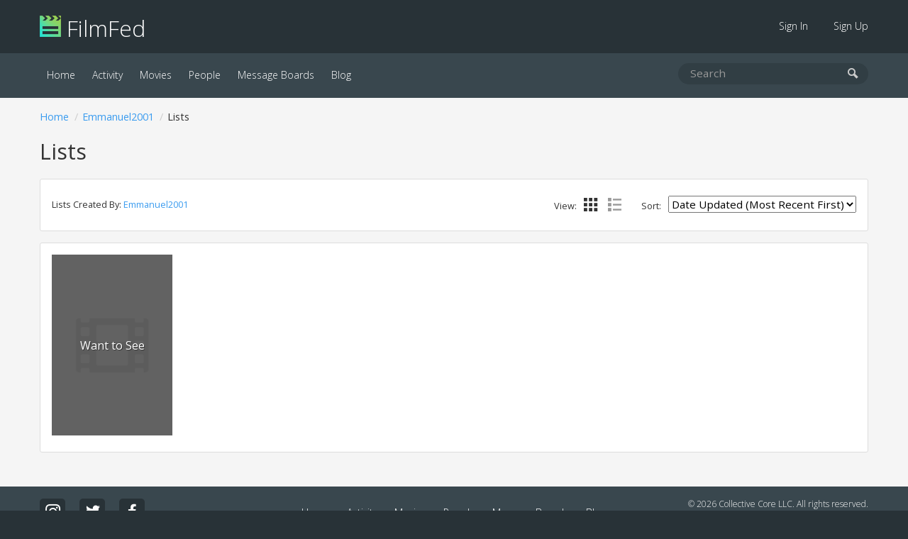

--- FILE ---
content_type: text/html; charset=UTF-8
request_url: https://filmfed.com/users/Emmanuel2001/lists
body_size: 2831
content:
<!DOCTYPE html>
<html lang="en">

<head>
            <title>Lists by Emmanuel2001  | FilmFed</title>
    
            <meta name="description" content="FilmFed is a social community for those who enjoy movies and TV shows. Share film and TV ratings and reviews, browse and create lists, watch trailers, and more.">
    
    <link rel="icon" type="image/png" href="/assets/images/favicon.png">

    <link href="/assets/css/all.css?id=48e1c4eb2f3a9ac9dfde" rel="stylesheet">

    

    <link rel="alternate" type="application/atom+xml" href="https://filmfed.com/blog/feed" title="FilmFed.com Blog Posts">

    <meta name="viewport" content="width=device-width, initial-scale=1.0, maximum-scale=5.0">
    <link rel="apple-touch-icon" href="https://cloud.filmfed.com/filmfed-logo-small.png">
    <meta name="apple-mobile-web-app-title" content="FilmFed">

    
    <meta property="fb:app_id" content="585488161495039">
    <meta property="og:site_name" content="FilmFed">

    <script src="https://js.sentry-cdn.com/fb633c398d451ca8b4a0fb1eec792ba9.min.js" crossorigin="anonymous"></script>

    <script async defer data-domain="filmfed.com" src="https://cloud.filmfed.com/js/script.js"></script>

    
</head>

<body data-url="https://filmfed.com/users/Emmanuel2001/lists">
                
    <div class="outer-container" id="slide-panel">

        <nav class="sub">
            <div class="container">
                <div class="logo"><a href="/"><img src="/assets/images/filmfed-logo.png" alt="FilmFed"> FilmFed</a></div>

                <div class="items">
                    <ul>
                                                    <li class=""><a href="https://filmfed.com/sign-in">Sign In</a></li>
                            <li class=""><a href="https://filmfed.com/sign-up">Sign Up</a></li>
                                            </ul>
                    <button class="slideout-toggle" aria-label="mobie menu"><span class="icon-menu3"></span></button>
                </div>
            </div>
        </nav>

        <nav class="main">
            <div class="container">
                <div class="items">
                    <ul>

                        

                        <li class="active"><a href="https://filmfed.com">Home</a></li>

                        <li class=""><a href="https://filmfed.com/activity">Activity</a></li>

                        <li class=""><a href="https://filmfed.com/movies">Movies</a></li>
                        <li class=""><a href="https://filmfed.com/people">People</a></li>

                        
                        <li class=""><a href="https://filmfed.com/message-boards">Message Boards</a></li>
                        <li class=""><a href="https://filmfed.com/blog">Blog</a></li>
                    </ul>
                </div>

                <div class="search">
    <form action="/search" method="get">
        <input name="query" type="search" placeholder="Search" aria-label="search movies, people, or users" value="">
        <button type="submit" aria-label="submit search"><span class="icon-search"></span></button>
    </form>
</div>

            </div>
        </nav>

        
<div id="app" class="container lists">
    <ol class="breadcrumb show_on_all "><li><a href="/">Home</a></li><li><a href="https://filmfed.com/users/Emmanuel2001">Emmanuel2001</a></li><li>Lists</li></ol>

    
    <div class="lists-header">
        <h1>Lists</h1>
            </div>

    <div class="panel loader-container">
        <div class="loader">Loading...</div>
    </div>

    <div class="panel" v-cloak>
        <div class="left">
            <div class="creator only">Lists Created By: <a href="https://filmfed.com/users/Emmanuel2001">Emmanuel2001</a></div>
        </div>

        <a href="#" class="toggle-options" v-on:click.prevent="toggleOptions">{{ showOptions == false ? 'Show Options' : 'Hide Options' }}</a>

        <div class="right" v-show="showOptions">
            <div class="sort">
                <span class="label">Sort:</span>
                <select v-on:change="sortBy">
                    <option value="updated_at desc">Date Updated (Most Recent First)</option>
                    <option value="updated_at asc">Date Updated (Most Recent Last)</option>
                    <option value="name asc">Name (A - Z)</option>
                    <option value="name desc">Name (Z - A)</option>
                    <option value="created_at desc">Date Created (Newest - Oldest)</option>
                    <option value="created_at asc">Date Created (Oldest - Newest)</option>
                </select>
            </div>

            <div class="view">
                <span class="label">View:</span>
                <a href="#" v-bind:class="[view == 'grid' ? 'active' : '']" v-on:click.prevent="adjustView('grid')"><i class="icon-grid"></i><span> Grid</span></a>
                <a href="#" v-bind:class="[view == 'list' ? 'active' : '']" v-on:click.prevent="adjustView('list')"><i class="icon-list"></i><span> List</span></a>
            </div>
        </div>
    </div>

    <div class="panel no-padding-bottom" v-cloak>

        
        <ul class="item-list view-grid" v-if="view == 'grid'">
            <li v-for="list in orderedLists">
                <a v-bind:href="list.url">
                    <div class="poster no-poster-label" v-bind:title="list.name">
                        <img v-bind:src="list.poster.data.sizes.small.file" v-bind:alt="list.name">
                        <div><span class="icon-lock2" title="Private List" v-if="list.private == true"></span> {{ list.name }}</div>
                    </div>
                </a>
            </li>
        </ul>

        
        <ul class="item-list view-list" v-if="view == 'list'">
            <li v-for="list in orderedLists">
                <div class="left">
                    <div class="poster">
                        <a v-bind:href="list.url">
                            <img v-bind:src="list.poster.data.sizes.small.file" v-bind:alt="list.name">
                        </a>
                    </div>
                </div>

                <div class="right">
                    <div class="title"><a v-bind:href="list.url"><span class="icon-lock2" title="Private List" v-if="list.private == true"></span> {{ list.name }}</a></div>
                    <div class="description">{{ list.description }}</div>
                    <div class="updated-at">Updated {{ list.updated_at_diff }}</div>
                </div>
            </li>
        </ul>
    </div>

</div>


        <div class="footer-ad">
            <div class="container">
                                                                </div>
        </div>

    </div>

    <div class="footer">
        <div class="container">
            <div class="left">
                <a class="social-link instagram" href="https://www.instagram.com/filmfed/" title="Follow @FilmFed  on Instagram" target="_blank" rel="noopener"><i class="fab fa-instagram" aria-hidden="true"></i></a>
                <a class="social-link twitter" href="https://twitter.com/filmfedcom" title="Follow @FilmFedCom  on Twitter" target="_blank" rel="noopener"><i class="fab fa-twitter" aria-hidden="true"></i></a>
                <a class="social-link facebook" href="https://www.facebook.com/filmfed/" title="Follow FilmFed on Facebook" target="_blank" rel="noopener"><i class="fab fa-facebook-f" aria-hidden="true"></i></a>
            </div>

            <div class="center">
                <ul>

                    

                    <li class="active"><a href="https://filmfed.com">Home</a></li>

                    <li class=""><a href="https://filmfed.com/activity">Activity</a></li>

                    <li class=""><a href="https://filmfed.com/movies">Movies</a></li>
                    <li class=""><a href="https://filmfed.com/people">People</a></li>

                    
                    <li class=""><a href="https://filmfed.com/message-boards">Message Boards</a></li>
                    <li class=""><a href="https://filmfed.com/blog">Blog</a></li>

                    <li class=""><a href="https://filmfed.com/about">About</a></li>
                    <li class=""><a href="https://filmfed.com/contact">Contact</a></li>

                    <li class=""><a href="https://filmfed.com/privacy-policy">Privacy Policy</a></li>
                    <li class=""><a href="https://filmfed.com/terms-of-service">Terms of Service</a></li>
                </ul>
            </div>

            <div class="right">
                &copy; 2026 Collective Core LLC. All rights reserved.<br>
                Film data provided by <a href="https://www.themoviedb.org" rel="noopener">TMDb</a>.
            </div>
        </div>
    </div>

    <div id="slide-menu" class="mobile-menu">
        <nav>
            <div class="logo"><a href="/"><img src="/assets/images/filmfed-logo.png" alt="FilmFed"> FilmFed</a></div>

            <ul>
                

                <li class="active"><a href="https://filmfed.com">Home</a></li>

                <li class=""><a href="https://filmfed.com/activity">Activity</a></li>

                <li class=""><a href="https://filmfed.com/movies">Movies</a></li>
                <li class=""><a href="https://filmfed.com/people">People</a></li>

                
                <li class=""><a href="https://filmfed.com/message-boards">Message Boards</a></li>
                <li class=""><a href="https://filmfed.com/blog">Blog</a></li>

                                    <li class=""><a href="https://filmfed.com/sign-in">Sign In</a></li>
                    <li class=""><a href="https://filmfed.com/sign-up">Sign Up</a></li>
                            </ul>
        </nav>
    </div>

    <script>
        window.ajaxApiPath = 'https://filmfed.com/api/v1';
        window.jwt = '';
    </script>

    <script src="https://cdnjs.cloudflare.com/ajax/libs/modernizr/2.8.3/modernizr.min.js"></script>
    <script src="/assets/js/all.js?id=81eaa1043e9d47bd16a0"></script>

    <script src="/assets/js/app.js"></script>

<script>
    new Vue({
        el: '#app',
        data: {
            lists: {"data":[{"uuid":"a7233f4b-e848-4aed-ac10-a88f0b6c7cbf","name":"Want to See","slug":"want-to-see","url":"https:\/\/filmfed.com\/users\/Emmanuel2001\/lists\/want-to-see","description":null,"count":0,"ordered":false,"private":false,"created_at":"2021-04-02 11:26:07","updated_at":"2021-04-02 11:26:07","updated_at_diff":"4 years ago","poster":{"data":{"uuid":null,"filename":null,"type":"default-poster","sizes":{"large":{"file":"https:\/\/cloud.filmfed.com\/defaults\/movie-poster\/l_movie_poster_default.png","width":null,"height":null},"medium":{"file":"https:\/\/cloud.filmfed.com\/defaults\/movie-poster\/m_movie_poster_default.png","width":null,"height":null},"small":{"file":"https:\/\/cloud.filmfed.com\/defaults\/movie-poster\/s_movie_poster_default.png","width":null,"height":null}}}}}]},
            sortKey: 'updated_at',
            sortOrder: 'desc',
            view: 'grid',
            showOptions: false
        },
        computed: {
            orderedLists: function () {
                return _.orderBy(this.lists.data, this.sortKey, this.sortOrder);
            }
        },
        methods: {
            adjustOrder: function (sortKey, sortOrder) {
                this.sortKey = sortKey;
                this.sortOrder = sortOrder;
            },
            adjustView: function (view) {
                this.view = view;
            },
            sortBy: function (e) {
                this.sortKey = e.target.value.split(' ')[0];
                this.sortOrder = e.target.value.split(' ')[1];
            },
            toggleOptions: function (e) {
                if (this.showOptions == false) {
                    this.showOptions = true;
                } else {
                    this.showOptions = false;
                }
            }
        },
        mounted: function () {
            $('.loader-container').css('display', 'none');
        }
    })
</script>

<script defer src="https://static.cloudflareinsights.com/beacon.min.js/vcd15cbe7772f49c399c6a5babf22c1241717689176015" integrity="sha512-ZpsOmlRQV6y907TI0dKBHq9Md29nnaEIPlkf84rnaERnq6zvWvPUqr2ft8M1aS28oN72PdrCzSjY4U6VaAw1EQ==" data-cf-beacon='{"version":"2024.11.0","token":"2f9dd2c2499f452bb128aa2fde328a68","r":1,"server_timing":{"name":{"cfCacheStatus":true,"cfEdge":true,"cfExtPri":true,"cfL4":true,"cfOrigin":true,"cfSpeedBrain":true},"location_startswith":null}}' crossorigin="anonymous"></script>
</body>

</html>


--- FILE ---
content_type: application/javascript; charset=utf-8
request_url: https://filmfed.com/assets/js/app.js
body_size: 71196
content:
/*! For license information please see app.js.LICENSE.txt */
!function(t){var e={};function n(r){if(e[r])return e[r].exports;var o=e[r]={i:r,l:!1,exports:{}};return t[r].call(o.exports,o,o.exports,n),o.l=!0,o.exports}n.m=t,n.c=e,n.d=function(t,e,r){n.o(t,e)||Object.defineProperty(t,e,{enumerable:!0,get:r})},n.r=function(t){"undefined"!=typeof Symbol&&Symbol.toStringTag&&Object.defineProperty(t,Symbol.toStringTag,{value:"Module"}),Object.defineProperty(t,"__esModule",{value:!0})},n.t=function(t,e){if(1&e&&(t=n(t)),8&e)return t;if(4&e&&"object"==typeof t&&t&&t.__esModule)return t;var r=Object.create(null);if(n.r(r),Object.defineProperty(r,"default",{enumerable:!0,value:t}),2&e&&"string"!=typeof t)for(var o in t)n.d(r,o,function(e){return t[e]}.bind(null,o));return r},n.n=function(t){var e=t&&t.__esModule?function(){return t.default}:function(){return t};return n.d(e,"a",e),e},n.o=function(t,e){return Object.prototype.hasOwnProperty.call(t,e)},n.p="/",n(n.s=1)}({1:function(t,e,n){t.exports=n("JO1w")},"2SVd":function(t,e,n){"use strict";t.exports=function(t){return/^([a-z][a-z\d\+\-\.]*:)?\/\//i.test(t)}},"5oMp":function(t,e,n){"use strict";t.exports=function(t,e){return e?t.replace(/\/+$/,"")+"/"+e.replace(/^\/+/,""):t}},"8oxB":function(t,e){var n,r,o=t.exports={};function i(){throw new Error("setTimeout has not been defined")}function s(){throw new Error("clearTimeout has not been defined")}function u(t){if(n===setTimeout)return setTimeout(t,0);if((n===i||!n)&&setTimeout)return n=setTimeout,setTimeout(t,0);try{return n(t,0)}catch(e){try{return n.call(null,t,0)}catch(e){return n.call(this,t,0)}}}!function(){try{n="function"==typeof setTimeout?setTimeout:i}catch(t){n=i}try{r="function"==typeof clearTimeout?clearTimeout:s}catch(t){r=s}}();var a,c=[],l=!1,f=-1;function p(){l&&a&&(l=!1,a.length?c=a.concat(c):f=-1,c.length&&d())}function d(){if(!l){var t=u(p);l=!0;for(var e=c.length;e;){for(a=c,c=[];++f<e;)a&&a[f].run();f=-1,e=c.length}a=null,l=!1,function(t){if(r===clearTimeout)return clearTimeout(t);if((r===s||!r)&&clearTimeout)return r=clearTimeout,clearTimeout(t);try{r(t)}catch(e){try{return r.call(null,t)}catch(e){return r.call(this,t)}}}(t)}}function h(t,e){this.fun=t,this.array=e}function v(){}o.nextTick=function(t){var e=new Array(arguments.length-1);if(arguments.length>1)for(var n=1;n<arguments.length;n++)e[n-1]=arguments[n];c.push(new h(t,e)),1!==c.length||l||u(d)},h.prototype.run=function(){this.fun.apply(null,this.array)},o.title="browser",o.browser=!0,o.env={},o.argv=[],o.version="",o.versions={},o.on=v,o.addListener=v,o.once=v,o.off=v,o.removeListener=v,o.removeAllListeners=v,o.emit=v,o.prependListener=v,o.prependOnceListener=v,o.listeners=function(t){return[]},o.binding=function(t){throw new Error("process.binding is not supported")},o.cwd=function(){return"/"},o.chdir=function(t){throw new Error("process.chdir is not supported")},o.umask=function(){return 0}},"9rSQ":function(t,e,n){"use strict";var r=n("xTJ+");function o(){this.handlers=[]}o.prototype.use=function(t,e){return this.handlers.push({fulfilled:t,rejected:e}),this.handlers.length-1},o.prototype.eject=function(t){this.handlers[t]&&(this.handlers[t]=null)},o.prototype.forEach=function(t){r.forEach(this.handlers,(function(e){null!==e&&t(e)}))},t.exports=o},CgaS:function(t,e,n){"use strict";var r=n("xTJ+"),o=n("MLWZ"),i=n("9rSQ"),s=n("UnBK"),u=n("SntB");function a(t){this.defaults=t,this.interceptors={request:new i,response:new i}}a.prototype.request=function(t){"string"==typeof t?(t=arguments[1]||{}).url=arguments[0]:t=t||{},(t=u(this.defaults,t)).method?t.method=t.method.toLowerCase():this.defaults.method?t.method=this.defaults.method.toLowerCase():t.method="get";var e=[s,void 0],n=Promise.resolve(t);for(this.interceptors.request.forEach((function(t){e.unshift(t.fulfilled,t.rejected)})),this.interceptors.response.forEach((function(t){e.push(t.fulfilled,t.rejected)}));e.length;)n=n.then(e.shift(),e.shift());return n},a.prototype.getUri=function(t){return t=u(this.defaults,t),o(t.url,t.params,t.paramsSerializer).replace(/^\?/,"")},r.forEach(["delete","get","head","options"],(function(t){a.prototype[t]=function(e,n){return this.request(r.merge(n||{},{method:t,url:e}))}})),r.forEach(["post","put","patch"],(function(t){a.prototype[t]=function(e,n,o){return this.request(r.merge(o||{},{method:t,url:e,data:n}))}})),t.exports=a},DfZB:function(t,e,n){"use strict";t.exports=function(t){return function(e){return t.apply(null,e)}}},HSsa:function(t,e,n){"use strict";t.exports=function(t,e){return function(){for(var n=new Array(arguments.length),r=0;r<n.length;r++)n[r]=arguments[r];return t.apply(e,n)}}},HijD:function(t,e,n){window._=n("LvDl"),window.Vue=n("XuX8"),window.axios=n("vDqi")},INkZ:function(t,e,n){"use strict";(function(e,n){const r=Object.freeze({}),o=Array.isArray;function i(t){return null==t}function s(t){return null!=t}function u(t){return!0===t}function a(t){return"string"==typeof t||"number"==typeof t||"symbol"==typeof t||"boolean"==typeof t}function c(t){return"function"==typeof t}function l(t){return null!==t&&"object"==typeof t}const f=Object.prototype.toString;function p(t){return"[object Object]"===f.call(t)}function d(t){const e=parseFloat(String(t));return e>=0&&Math.floor(e)===e&&isFinite(t)}function h(t){return s(t)&&"function"==typeof t.then&&"function"==typeof t.catch}function v(t){return null==t?"":Array.isArray(t)||p(t)&&t.toString===f?JSON.stringify(t,null,2):String(t)}function g(t){const e=parseFloat(t);return isNaN(e)?t:e}function m(t,e){const n=Object.create(null),r=t.split(",");for(let t=0;t<r.length;t++)n[r[t]]=!0;return e?t=>n[t.toLowerCase()]:t=>n[t]}const _=m("slot,component",!0),y=m("key,ref,slot,slot-scope,is");function b(t,e){const n=t.length;if(n){if(e===t[n-1])return void(t.length=n-1);const r=t.indexOf(e);if(r>-1)return t.splice(r,1)}}const w=Object.prototype.hasOwnProperty;function $(t,e){return w.call(t,e)}function x(t){const e=Object.create(null);return function(n){return e[n]||(e[n]=t(n))}}const C=/-(\w)/g,k=x(t=>t.replace(C,(t,e)=>e?e.toUpperCase():"")),S=x(t=>t.charAt(0).toUpperCase()+t.slice(1)),O=/\B([A-Z])/g,T=x(t=>t.replace(O,"-$1").toLowerCase()),j=Function.prototype.bind?function(t,e){return t.bind(e)}:function(t,e){function n(n){const r=arguments.length;return r?r>1?t.apply(e,arguments):t.call(e,n):t.call(e)}return n._length=t.length,n};function A(t,e){e=e||0;let n=t.length-e;const r=new Array(n);for(;n--;)r[n]=t[n+e];return r}function E(t,e){for(const n in e)t[n]=e[n];return t}function R(t){const e={};for(let n=0;n<t.length;n++)t[n]&&E(e,t[n]);return e}function L(t,e,n){}const I=(t,e,n)=>!1,N=t=>t;function D(t,e){if(t===e)return!0;const n=l(t),r=l(e);if(!n||!r)return!n&&!r&&String(t)===String(e);try{const n=Array.isArray(t),r=Array.isArray(e);if(n&&r)return t.length===e.length&&t.every((t,n)=>D(t,e[n]));if(t instanceof Date&&e instanceof Date)return t.getTime()===e.getTime();if(n||r)return!1;{const n=Object.keys(t),r=Object.keys(e);return n.length===r.length&&n.every(n=>D(t[n],e[n]))}}catch(t){return!1}}function P(t,e){for(let n=0;n<t.length;n++)if(D(t[n],e))return n;return-1}function M(t){let e=!1;return function(){e||(e=!0,t.apply(this,arguments))}}function F(t,e){return t===e?0===t&&1/t!=1/e:t==t||e==e}const B=["component","directive","filter"],U=["beforeCreate","created","beforeMount","mounted","beforeUpdate","updated","beforeDestroy","destroyed","activated","deactivated","errorCaptured","serverPrefetch","renderTracked","renderTriggered"];var z={optionMergeStrategies:Object.create(null),silent:!1,productionTip:!1,devtools:!1,performance:!1,errorHandler:null,warnHandler:null,ignoredElements:[],keyCodes:Object.create(null),isReservedTag:I,isReservedAttr:I,isUnknownElement:I,getTagNamespace:L,parsePlatformTagName:N,mustUseProp:I,async:!0,_lifecycleHooks:U};const H=/a-zA-Z\u00B7\u00C0-\u00D6\u00D8-\u00F6\u00F8-\u037D\u037F-\u1FFF\u200C-\u200D\u203F-\u2040\u2070-\u218F\u2C00-\u2FEF\u3001-\uD7FF\uF900-\uFDCF\uFDF0-\uFFFD/;function W(t){const e=(t+"").charCodeAt(0);return 36===e||95===e}function q(t,e,n,r){Object.defineProperty(t,e,{value:n,enumerable:!!r,writable:!0,configurable:!0})}const V=new RegExp(`[^${H.source}.$_\\d]`),J="__proto__"in{},K="undefined"!=typeof window,Z=K&&window.navigator.userAgent.toLowerCase(),G=Z&&/msie|trident/.test(Z),Y=Z&&Z.indexOf("msie 9.0")>0,X=Z&&Z.indexOf("edge/")>0;Z&&Z.indexOf("android");const Q=Z&&/iphone|ipad|ipod|ios/.test(Z);Z&&/chrome\/\d+/.test(Z),Z&&/phantomjs/.test(Z);const tt=Z&&Z.match(/firefox\/(\d+)/),et={}.watch;let nt,rt=!1;if(K)try{const t={};Object.defineProperty(t,"passive",{get(){rt=!0}}),window.addEventListener("test-passive",null,t)}catch(r){}const ot=()=>(void 0===nt&&(nt=!K&&void 0!==e&&e.process&&"server"===e.process.env.VUE_ENV),nt),it=K&&window.__VUE_DEVTOOLS_GLOBAL_HOOK__;function st(t){return"function"==typeof t&&/native code/.test(t.toString())}const ut="undefined"!=typeof Symbol&&st(Symbol)&&"undefined"!=typeof Reflect&&st(Reflect.ownKeys);let at;at="undefined"!=typeof Set&&st(Set)?Set:class{constructor(){this.set=Object.create(null)}has(t){return!0===this.set[t]}add(t){this.set[t]=!0}clear(){this.set=Object.create(null)}};let ct=null;function lt(t=null){t||ct&&ct._scope.off(),ct=t,t&&t._scope.on()}class ft{constructor(t,e,n,r,o,i,s,u){this.tag=t,this.data=e,this.children=n,this.text=r,this.elm=o,this.ns=void 0,this.context=i,this.fnContext=void 0,this.fnOptions=void 0,this.fnScopeId=void 0,this.key=e&&e.key,this.componentOptions=s,this.componentInstance=void 0,this.parent=void 0,this.raw=!1,this.isStatic=!1,this.isRootInsert=!0,this.isComment=!1,this.isCloned=!1,this.isOnce=!1,this.asyncFactory=u,this.asyncMeta=void 0,this.isAsyncPlaceholder=!1}get child(){return this.componentInstance}}const pt=(t="")=>{const e=new ft;return e.text=t,e.isComment=!0,e};function dt(t){return new ft(void 0,void 0,void 0,String(t))}function ht(t){const e=new ft(t.tag,t.data,t.children&&t.children.slice(),t.text,t.elm,t.context,t.componentOptions,t.asyncFactory);return e.ns=t.ns,e.isStatic=t.isStatic,e.key=t.key,e.isComment=t.isComment,e.fnContext=t.fnContext,e.fnOptions=t.fnOptions,e.fnScopeId=t.fnScopeId,e.asyncMeta=t.asyncMeta,e.isCloned=!0,e}let vt=0;const gt=[];class mt{constructor(){this._pending=!1,this.id=vt++,this.subs=[]}addSub(t){this.subs.push(t)}removeSub(t){this.subs[this.subs.indexOf(t)]=null,this._pending||(this._pending=!0,gt.push(this))}depend(t){mt.target&&mt.target.addDep(this)}notify(t){const e=this.subs.filter(t=>t);for(let t=0,n=e.length;t<n;t++)e[t].update()}}mt.target=null;const _t=[];function yt(t){_t.push(t),mt.target=t}function bt(){_t.pop(),mt.target=_t[_t.length-1]}const wt=Array.prototype,$t=Object.create(wt);["push","pop","shift","unshift","splice","sort","reverse"].forEach((function(t){const e=wt[t];q($t,t,(function(...n){const r=e.apply(this,n),o=this.__ob__;let i;switch(t){case"push":case"unshift":i=n;break;case"splice":i=n.slice(2)}return i&&o.observeArray(i),o.dep.notify(),r}))}));const xt=Object.getOwnPropertyNames($t),Ct={};let kt=!0;function St(t){kt=t}const Ot={notify:L,depend:L,addSub:L,removeSub:L};class Tt{constructor(t,e=!1,n=!1){if(this.value=t,this.shallow=e,this.mock=n,this.dep=n?Ot:new mt,this.vmCount=0,q(t,"__ob__",this),o(t)){if(!n)if(J)t.__proto__=$t;else for(let e=0,n=xt.length;e<n;e++){const n=xt[e];q(t,n,$t[n])}e||this.observeArray(t)}else{const r=Object.keys(t);for(let o=0;o<r.length;o++)At(t,r[o],Ct,void 0,e,n)}}observeArray(t){for(let e=0,n=t.length;e<n;e++)jt(t[e],!1,this.mock)}}function jt(t,e,n){return t&&$(t,"__ob__")&&t.__ob__ instanceof Tt?t.__ob__:!kt||!n&&ot()||!o(t)&&!p(t)||!Object.isExtensible(t)||t.__v_skip||Ft(t)||t instanceof ft?void 0:new Tt(t,e,n)}function At(t,e,n,r,i,s){const u=new mt,a=Object.getOwnPropertyDescriptor(t,e);if(a&&!1===a.configurable)return;const c=a&&a.get,l=a&&a.set;c&&!l||n!==Ct&&2!==arguments.length||(n=t[e]);let f=!i&&jt(n,!1,s);return Object.defineProperty(t,e,{enumerable:!0,configurable:!0,get:function(){const e=c?c.call(t):n;return mt.target&&(u.depend(),f&&(f.dep.depend(),o(e)&&Lt(e))),Ft(e)&&!i?e.value:e},set:function(e){const r=c?c.call(t):n;if(F(r,e)){if(l)l.call(t,e);else{if(c)return;if(!i&&Ft(r)&&!Ft(e))return void(r.value=e);n=e}f=!i&&jt(e,!1,s),u.notify()}}}),u}function Et(t,e,n){if(Mt(t))return;const r=t.__ob__;return o(t)&&d(e)?(t.length=Math.max(t.length,e),t.splice(e,1,n),r&&!r.shallow&&r.mock&&jt(n,!1,!0),n):e in t&&!(e in Object.prototype)?(t[e]=n,n):t._isVue||r&&r.vmCount?n:r?(At(r.value,e,n,void 0,r.shallow,r.mock),r.dep.notify(),n):(t[e]=n,n)}function Rt(t,e){if(o(t)&&d(e))return void t.splice(e,1);const n=t.__ob__;t._isVue||n&&n.vmCount||Mt(t)||$(t,e)&&(delete t[e],n&&n.dep.notify())}function Lt(t){for(let e,n=0,r=t.length;n<r;n++)e=t[n],e&&e.__ob__&&e.__ob__.dep.depend(),o(e)&&Lt(e)}function It(t){return Nt(t,!0),q(t,"__v_isShallow",!0),t}function Nt(t,e){Mt(t)||jt(t,e,ot())}function Dt(t){return Mt(t)?Dt(t.__v_raw):!(!t||!t.__ob__)}function Pt(t){return!(!t||!t.__v_isShallow)}function Mt(t){return!(!t||!t.__v_isReadonly)}function Ft(t){return!(!t||!0!==t.__v_isRef)}function Bt(t,e){if(Ft(t))return t;const n={};return q(n,"__v_isRef",!0),q(n,"__v_isShallow",e),q(n,"dep",At(n,"value",t,null,e,ot())),n}function Ut(t,e,n){Object.defineProperty(t,n,{enumerable:!0,configurable:!0,get:()=>{const t=e[n];if(Ft(t))return t.value;{const e=t&&t.__ob__;return e&&e.dep.depend(),t}},set:t=>{const r=e[n];Ft(r)&&!Ft(t)?r.value=t:e[n]=t}})}function zt(t,e,n){const r=t[e];if(Ft(r))return r;const o={get value(){const r=t[e];return void 0===r?n:r},set value(n){t[e]=n}};return q(o,"__v_isRef",!0),o}function Ht(t){return Wt(t,!1)}function Wt(t,e){if(!p(t))return t;if(Mt(t))return t;const n=e?"__v_rawToShallowReadonly":"__v_rawToReadonly",r=t[n];if(r)return r;const o=Object.create(Object.getPrototypeOf(t));q(t,n,o),q(o,"__v_isReadonly",!0),q(o,"__v_raw",t),Ft(t)&&q(o,"__v_isRef",!0),(e||Pt(t))&&q(o,"__v_isShallow",!0);const i=Object.keys(t);for(let n=0;n<i.length;n++)qt(o,t,i[n],e);return o}function qt(t,e,n,r){Object.defineProperty(t,n,{enumerable:!0,configurable:!0,get(){const t=e[n];return r||!p(t)?t:Ht(t)},set(){}})}const Vt=x(t=>{const e="&"===t.charAt(0),n="~"===(t=e?t.slice(1):t).charAt(0),r="!"===(t=n?t.slice(1):t).charAt(0);return{name:t=r?t.slice(1):t,once:n,capture:r,passive:e}});function Jt(t,e){function n(){const t=n.fns;if(!o(t))return on(t,null,arguments,e,"v-on handler");{const n=t.slice();for(let t=0;t<n.length;t++)on(n[t],null,arguments,e,"v-on handler")}}return n.fns=t,n}function Kt(t,e,n,r,o,s){let a,c,l,f;for(a in t)c=t[a],l=e[a],f=Vt(a),i(c)||(i(l)?(i(c.fns)&&(c=t[a]=Jt(c,s)),u(f.once)&&(c=t[a]=o(f.name,c,f.capture)),n(f.name,c,f.capture,f.passive,f.params)):c!==l&&(l.fns=c,t[a]=l));for(a in e)i(t[a])&&(f=Vt(a),r(f.name,e[a],f.capture))}function Zt(t,e,n){let r;t instanceof ft&&(t=t.data.hook||(t.data.hook={}));const o=t[e];function a(){n.apply(this,arguments),b(r.fns,a)}i(o)?r=Jt([a]):s(o.fns)&&u(o.merged)?(r=o,r.fns.push(a)):r=Jt([o,a]),r.merged=!0,t[e]=r}function Gt(t,e,n,r,o){if(s(e)){if($(e,n))return t[n]=e[n],o||delete e[n],!0;if($(e,r))return t[n]=e[r],o||delete e[r],!0}return!1}function Yt(t){return a(t)?[dt(t)]:o(t)?function t(e,n){const r=[];let c,l,f,p;for(c=0;c<e.length;c++)l=e[c],i(l)||"boolean"==typeof l||(f=r.length-1,p=r[f],o(l)?l.length>0&&(l=t(l,`${n||""}_${c}`),Xt(l[0])&&Xt(p)&&(r[f]=dt(p.text+l[0].text),l.shift()),r.push.apply(r,l)):a(l)?Xt(p)?r[f]=dt(p.text+l):""!==l&&r.push(dt(l)):Xt(l)&&Xt(p)?r[f]=dt(p.text+l.text):(u(e._isVList)&&s(l.tag)&&i(l.key)&&s(n)&&(l.key=`__vlist${n}_${c}__`),r.push(l)));return r}(t):void 0}function Xt(t){return s(t)&&s(t.text)&&!1===t.isComment}function Qt(t,e,n,r,i,f){return(o(n)||a(n))&&(i=r,r=n,n=void 0),u(f)&&(i=2),function(t,e,n,r,i){if(s(n)&&s(n.__ob__))return pt();if(s(n)&&s(n.is)&&(e=n.is),!e)return pt();let u,a;if(o(r)&&c(r[0])&&((n=n||{}).scopedSlots={default:r[0]},r.length=0),2===i?r=Yt(r):1===i&&(r=function(t){for(let e=0;e<t.length;e++)if(o(t[e]))return Array.prototype.concat.apply([],t);return t}(r)),"string"==typeof e){let o;a=t.$vnode&&t.$vnode.ns||z.getTagNamespace(e),u=z.isReservedTag(e)?new ft(z.parsePlatformTagName(e),n,r,void 0,void 0,t):n&&n.pre||!s(o=ir(t.$options,"components",e))?new ft(e,n,r,void 0,void 0,t):Zn(o,n,t,r,e)}else u=Zn(e,n,t,r);return o(u)?u:s(u)?(s(a)&&te(u,a),s(n)&&function(t){l(t.style)&&jn(t.style),l(t.class)&&jn(t.class)}(n),u):pt()}(t,e,n,r,i)}function te(t,e,n){if(t.ns=e,"foreignObject"===t.tag&&(e=void 0,n=!0),s(t.children))for(let r=0,o=t.children.length;r<o;r++){const o=t.children[r];s(o.tag)&&(i(o.ns)||u(n)&&"svg"!==o.tag)&&te(o,e,n)}}function ee(t,e){let n,r,i,u,a=null;if(o(t)||"string"==typeof t)for(a=new Array(t.length),n=0,r=t.length;n<r;n++)a[n]=e(t[n],n);else if("number"==typeof t)for(a=new Array(t),n=0;n<t;n++)a[n]=e(n+1,n);else if(l(t))if(ut&&t[Symbol.iterator]){a=[];const n=t[Symbol.iterator]();let r=n.next();for(;!r.done;)a.push(e(r.value,a.length)),r=n.next()}else for(i=Object.keys(t),a=new Array(i.length),n=0,r=i.length;n<r;n++)u=i[n],a[n]=e(t[u],u,n);return s(a)||(a=[]),a._isVList=!0,a}function ne(t,e,n,r){const o=this.$scopedSlots[t];let i;o?(n=n||{},r&&(n=E(E({},r),n)),i=o(n)||(c(e)?e():e)):i=this.$slots[t]||(c(e)?e():e);const s=n&&n.slot;return s?this.$createElement("template",{slot:s},i):i}function re(t){return ir(this.$options,"filters",t)||N}function oe(t,e){return o(t)?-1===t.indexOf(e):t!==e}function ie(t,e,n,r,o){const i=z.keyCodes[e]||n;return o&&r&&!z.keyCodes[e]?oe(o,r):i?oe(i,t):r?T(r)!==e:void 0===t}function se(t,e,n,r,i){if(n&&l(n)){let s;o(n)&&(n=R(n));for(const o in n){if("class"===o||"style"===o||y(o))s=t;else{const n=t.attrs&&t.attrs.type;s=r||z.mustUseProp(e,n,o)?t.domProps||(t.domProps={}):t.attrs||(t.attrs={})}const u=k(o),a=T(o);u in s||a in s||(s[o]=n[o],!i)||((t.on||(t.on={}))["update:"+o]=function(t){n[o]=t})}}return t}function ue(t,e){const n=this._staticTrees||(this._staticTrees=[]);let r=n[t];return r&&!e||(r=n[t]=this.$options.staticRenderFns[t].call(this._renderProxy,this._c,this),ce(r,"__static__"+t,!1)),r}function ae(t,e,n){return ce(t,`__once__${e}${n?"_"+n:""}`,!0),t}function ce(t,e,n){if(o(t))for(let r=0;r<t.length;r++)t[r]&&"string"!=typeof t[r]&&le(t[r],`${e}_${r}`,n);else le(t,e,n)}function le(t,e,n){t.isStatic=!0,t.key=e,t.isOnce=n}function fe(t,e){if(e&&p(e)){const n=t.on=t.on?E({},t.on):{};for(const t in e){const r=n[t],o=e[t];n[t]=r?[].concat(r,o):o}}return t}function pe(t,e,n,r){e=e||{$stable:!n};for(let r=0;r<t.length;r++){const i=t[r];o(i)?pe(i,e,n):i&&(i.proxy&&(i.fn.proxy=!0),e[i.key]=i.fn)}return r&&(e.$key=r),e}function de(t,e){for(let n=0;n<e.length;n+=2){const r=e[n];"string"==typeof r&&r&&(t[e[n]]=e[n+1])}return t}function he(t,e){return"string"==typeof t?e+t:t}function ve(t){t._o=ae,t._n=g,t._s=v,t._l=ee,t._t=ne,t._q=D,t._i=P,t._m=ue,t._f=re,t._k=ie,t._b=se,t._v=dt,t._e=pt,t._u=pe,t._g=fe,t._d=de,t._p=he}function ge(t,e){if(!t||!t.length)return{};const n={};for(let r=0,o=t.length;r<o;r++){const o=t[r],i=o.data;if(i&&i.attrs&&i.attrs.slot&&delete i.attrs.slot,o.context!==e&&o.fnContext!==e||!i||null==i.slot)(n.default||(n.default=[])).push(o);else{const t=i.slot,e=n[t]||(n[t]=[]);"template"===o.tag?e.push.apply(e,o.children||[]):e.push(o)}}for(const t in n)n[t].every(me)&&delete n[t];return n}function me(t){return t.isComment&&!t.asyncFactory||" "===t.text}function _e(t){return t.isComment&&t.asyncFactory}function ye(t,e,n,o){let i;const s=Object.keys(n).length>0,u=e?!!e.$stable:!s,a=e&&e.$key;if(e){if(e._normalized)return e._normalized;if(u&&o&&o!==r&&a===o.$key&&!s&&!o.$hasNormal)return o;i={};for(const r in e)e[r]&&"$"!==r[0]&&(i[r]=be(t,n,r,e[r]))}else i={};for(const t in n)t in i||(i[t]=we(n,t));return e&&Object.isExtensible(e)&&(e._normalized=i),q(i,"$stable",u),q(i,"$key",a),q(i,"$hasNormal",s),i}function be(t,e,n,r){const i=function(){const e=ct;lt(t);let n=arguments.length?r.apply(null,arguments):r({});n=n&&"object"==typeof n&&!o(n)?[n]:Yt(n);const i=n&&n[0];return lt(e),n&&(!i||1===n.length&&i.isComment&&!_e(i))?void 0:n};return r.proxy&&Object.defineProperty(e,n,{get:i,enumerable:!0,configurable:!0}),i}function we(t,e){return()=>t[e]}function $e(t){return{get attrs(){if(!t._attrsProxy){const e=t._attrsProxy={};q(e,"_v_attr_proxy",!0),xe(e,t.$attrs,r,t,"$attrs")}return t._attrsProxy},get listeners(){return t._listenersProxy||xe(t._listenersProxy={},t.$listeners,r,t,"$listeners"),t._listenersProxy},get slots(){return function(t){return t._slotsProxy||ke(t._slotsProxy={},t.$scopedSlots),t._slotsProxy}(t)},emit:j(t.$emit,t),expose(e){e&&Object.keys(e).forEach(n=>Ut(t,e,n))}}}function xe(t,e,n,r,o){let i=!1;for(const s in e)s in t?e[s]!==n[s]&&(i=!0):(i=!0,Ce(t,s,r,o));for(const n in t)n in e||(i=!0,delete t[n]);return i}function Ce(t,e,n,r){Object.defineProperty(t,e,{enumerable:!0,configurable:!0,get:()=>n[r][e]})}function ke(t,e){for(const n in e)t[n]=e[n];for(const n in t)n in e||delete t[n]}function Se(){const t=ct;return t._setupContext||(t._setupContext=$e(t))}let Oe,Te=null;function je(t,e){return(t.__esModule||ut&&"Module"===t[Symbol.toStringTag])&&(t=t.default),l(t)?e.extend(t):t}function Ae(t){if(o(t))for(let e=0;e<t.length;e++){const n=t[e];if(s(n)&&(s(n.componentOptions)||_e(n)))return n}}function Ee(t,e){Oe.$on(t,e)}function Re(t,e){Oe.$off(t,e)}function Le(t,e){const n=Oe;return function r(){const o=e.apply(null,arguments);null!==o&&n.$off(t,r)}}function Ie(t,e,n){Oe=t,Kt(e,n||{},Ee,Re,Le,t),Oe=void 0}let Ne=null;function De(t){const e=Ne;return Ne=t,()=>{Ne=e}}function Pe(t){for(;t&&(t=t.$parent);)if(t._inactive)return!0;return!1}function Me(t,e){if(e){if(t._directInactive=!1,Pe(t))return}else if(t._directInactive)return;if(t._inactive||null===t._inactive){t._inactive=!1;for(let e=0;e<t.$children.length;e++)Me(t.$children[e]);Fe(t,"activated")}}function Fe(t,e,n,r=!0){yt();const o=ct;r&&lt(t);const i=t.$options[e],s=e+" hook";if(i)for(let e=0,r=i.length;e<r;e++)on(i[e],t,n||null,t,s);t._hasHookEvent&&t.$emit("hook:"+e),r&&lt(o),bt()}const Be=[],Ue=[];let ze={},He=!1,We=!1,qe=0,Ve=0,Je=Date.now;if(K&&!G){const t=window.performance;t&&"function"==typeof t.now&&Je()>document.createEvent("Event").timeStamp&&(Je=()=>t.now())}const Ke=(t,e)=>{if(t.post){if(!e.post)return 1}else if(e.post)return-1;return t.id-e.id};function Ze(){let t,e;for(Ve=Je(),We=!0,Be.sort(Ke),qe=0;qe<Be.length;qe++)t=Be[qe],t.before&&t.before(),e=t.id,ze[e]=null,t.run();const n=Ue.slice(),r=Be.slice();qe=Be.length=Ue.length=0,ze={},He=We=!1,function(t){for(let e=0;e<t.length;e++)t[e]._inactive=!0,Me(t[e],!0)}(n),function(t){let e=t.length;for(;e--;){const n=t[e],r=n.vm;r&&r._watcher===n&&r._isMounted&&!r._isDestroyed&&Fe(r,"updated")}}(r),(()=>{for(let t=0;t<gt.length;t++){const e=gt[t];e.subs=e.subs.filter(t=>t),e._pending=!1}gt.length=0})(),it&&z.devtools&&it.emit("flush")}function Ge(t){const e=t.id;if(null==ze[e]&&(t!==mt.target||!t.noRecurse)){if(ze[e]=!0,We){let e=Be.length-1;for(;e>qe&&Be[e].id>t.id;)e--;Be.splice(e+1,0,t)}else Be.push(t);He||(He=!0,dn(Ze))}}function Ye(t,e){return Qe(t,null,{flush:"post"})}const Xe={};function Qe(t,e,{immediate:n,deep:i,flush:s="pre",onTrack:u,onTrigger:a}=r){const l=ct,f=(t,e,n=null)=>on(t,null,n,l,e);let p,d,h=!1,v=!1;if(Ft(t)?(p=()=>t.value,h=Pt(t)):Dt(t)?(p=()=>(t.__ob__.dep.depend(),t),i=!0):o(t)?(v=!0,h=t.some(t=>Dt(t)||Pt(t)),p=()=>t.map(t=>Ft(t)?t.value:Dt(t)?jn(t):c(t)?f(t,"watcher getter"):void 0)):p=c(t)?e?()=>f(t,"watcher getter"):()=>{if(!l||!l._isDestroyed)return d&&d(),f(t,"watcher",[g])}:L,e&&i){const t=p;p=()=>jn(t())}let g=t=>{d=m.onStop=()=>{f(t,"watcher cleanup")}};if(ot())return g=L,e?n&&f(e,"watcher callback",[p(),v?[]:void 0,g]):p(),L;const m=new En(ct,p,L,{lazy:!0});m.noRecurse=!e;let _=v?[]:Xe;return m.run=()=>{if(m.active)if(e){const t=m.get();(i||h||(v?t.some((t,e)=>F(t,_[e])):F(t,_)))&&(d&&d(),f(e,"watcher callback",[t,_===Xe?void 0:_,g]),_=t)}else m.get()},"sync"===s?m.update=m.run:"post"===s?(m.post=!0,m.update=()=>Ge(m)):m.update=()=>{if(l&&l===ct&&!l._isMounted){const t=l._preWatchers||(l._preWatchers=[]);t.indexOf(m)<0&&t.push(m)}else Ge(m)},e?n?m.run():_=m.get():"post"===s&&l?l.$once("hook:mounted",()=>m.get()):m.get(),()=>{m.teardown()}}let tn;class en{constructor(t=!1){this.detached=t,this.active=!0,this.effects=[],this.cleanups=[],this.parent=tn,!t&&tn&&(this.index=(tn.scopes||(tn.scopes=[])).push(this)-1)}run(t){if(this.active){const e=tn;try{return tn=this,t()}finally{tn=e}}}on(){tn=this}off(){tn=this.parent}stop(t){if(this.active){let e,n;for(e=0,n=this.effects.length;e<n;e++)this.effects[e].teardown();for(e=0,n=this.cleanups.length;e<n;e++)this.cleanups[e]();if(this.scopes)for(e=0,n=this.scopes.length;e<n;e++)this.scopes[e].stop(!0);if(!this.detached&&this.parent&&!t){const t=this.parent.scopes.pop();t&&t!==this&&(this.parent.scopes[this.index]=t,t.index=this.index)}this.parent=void 0,this.active=!1}}}function nn(t){const e=t._provided,n=t.$parent&&t.$parent._provided;return n===e?t._provided=Object.create(n):e}function rn(t,e,n){yt();try{if(e){let r=e;for(;r=r.$parent;){const o=r.$options.errorCaptured;if(o)for(let i=0;i<o.length;i++)try{if(!1===o[i].call(r,t,e,n))return}catch(t){sn(t,r,"errorCaptured hook")}}}sn(t,e,n)}finally{bt()}}function on(t,e,n,r,o){let i;try{i=n?t.apply(e,n):t.call(e),i&&!i._isVue&&h(i)&&!i._handled&&(i.catch(t=>rn(t,r,o+" (Promise/async)")),i._handled=!0)}catch(t){rn(t,r,o)}return i}function sn(t,e,n){if(z.errorHandler)try{return z.errorHandler.call(null,t,e,n)}catch(e){e!==t&&un(e)}un(t)}function un(t,e,n){if(!K||"undefined"==typeof console)throw t;console.error(t)}let an=!1;const cn=[];let ln,fn=!1;function pn(){fn=!1;const t=cn.slice(0);cn.length=0;for(let e=0;e<t.length;e++)t[e]()}if("undefined"!=typeof Promise&&st(Promise)){const t=Promise.resolve();ln=()=>{t.then(pn),Q&&setTimeout(L)},an=!0}else if(G||"undefined"==typeof MutationObserver||!st(MutationObserver)&&"[object MutationObserverConstructor]"!==MutationObserver.toString())ln=void 0!==n&&st(n)?()=>{n(pn)}:()=>{setTimeout(pn,0)};else{let t=1;const e=new MutationObserver(pn),n=document.createTextNode(String(t));e.observe(n,{characterData:!0}),ln=()=>{t=(t+1)%2,n.data=String(t)},an=!0}function dn(t,e){let n;if(cn.push(()=>{if(t)try{t.call(e)}catch(t){rn(t,e,"nextTick")}else n&&n(e)}),fn||(fn=!0,ln()),!t&&"undefined"!=typeof Promise)return new Promise(t=>{n=t})}function hn(t){return(e,n=ct)=>{if(n)return function(t,e,n){const r=t.$options;r[e]=er(r[e],n)}(n,t,e)}}const vn=hn("beforeMount"),gn=hn("mounted"),mn=hn("beforeUpdate"),_n=hn("updated"),yn=hn("beforeDestroy"),bn=hn("destroyed"),wn=hn("activated"),$n=hn("deactivated"),xn=hn("serverPrefetch"),Cn=hn("renderTracked"),kn=hn("renderTriggered"),Sn=hn("errorCaptured");var On=Object.freeze({__proto__:null,version:"2.7.14",defineComponent:function(t){return t},ref:function(t){return Bt(t,!1)},shallowRef:function(t){return Bt(t,!0)},isRef:Ft,toRef:zt,toRefs:function(t){const e=o(t)?new Array(t.length):{};for(const n in t)e[n]=zt(t,n);return e},unref:function(t){return Ft(t)?t.value:t},proxyRefs:function(t){if(Dt(t))return t;const e={},n=Object.keys(t);for(let r=0;r<n.length;r++)Ut(e,t,n[r]);return e},customRef:function(t){const e=new mt,{get:n,set:r}=t(()=>{e.depend()},()=>{e.notify()}),o={get value(){return n()},set value(t){r(t)}};return q(o,"__v_isRef",!0),o},triggerRef:function(t){t.dep&&t.dep.notify()},reactive:function(t){return Nt(t,!1),t},isReactive:Dt,isReadonly:Mt,isShallow:Pt,isProxy:function(t){return Dt(t)||Mt(t)},shallowReactive:It,markRaw:function(t){return Object.isExtensible(t)&&q(t,"__v_skip",!0),t},toRaw:function t(e){const n=e&&e.__v_raw;return n?t(n):e},readonly:Ht,shallowReadonly:function(t){return Wt(t,!0)},computed:function(t,e){let n,r;const o=c(t);o?(n=t,r=L):(n=t.get,r=t.set);const i=ot()?null:new En(ct,n,L,{lazy:!0}),s={effect:i,get value(){return i?(i.dirty&&i.evaluate(),mt.target&&i.depend(),i.value):n()},set value(t){r(t)}};return q(s,"__v_isRef",!0),q(s,"__v_isReadonly",o),s},watch:function(t,e,n){return Qe(t,e,n)},watchEffect:function(t,e){return Qe(t,null,e)},watchPostEffect:Ye,watchSyncEffect:function(t,e){return Qe(t,null,{flush:"sync"})},EffectScope:en,effectScope:function(t){return new en(t)},onScopeDispose:function(t){tn&&tn.cleanups.push(t)},getCurrentScope:function(){return tn},provide:function(t,e){ct&&(nn(ct)[t]=e)},inject:function(t,e,n=!1){const r=ct;if(r){const o=r.$parent&&r.$parent._provided;if(o&&t in o)return o[t];if(arguments.length>1)return n&&c(e)?e.call(r):e}},h:function(t,e,n){return Qt(ct,t,e,n,2,!0)},getCurrentInstance:function(){return ct&&{proxy:ct}},useSlots:function(){return Se().slots},useAttrs:function(){return Se().attrs},useListeners:function(){return Se().listeners},mergeDefaults:function(t,e){const n=o(t)?t.reduce((t,e)=>(t[e]={},t),{}):t;for(const t in e){const r=n[t];r?o(r)||c(r)?n[t]={type:r,default:e[t]}:r.default=e[t]:null===r&&(n[t]={default:e[t]})}return n},nextTick:dn,set:Et,del:Rt,useCssModule:function(t="$style"){if(!ct)return r;return ct[t]||r},useCssVars:function(t){if(!K)return;const e=ct;e&&Ye(()=>{const n=e.$el,r=t(e,e._setupProxy);if(n&&1===n.nodeType){const t=n.style;for(const e in r)t.setProperty("--"+e,r[e])}})},defineAsyncComponent:function(t){c(t)&&(t={loader:t});const{loader:e,loadingComponent:n,errorComponent:r,delay:o=200,timeout:i,suspensible:s=!1,onError:u}=t;let a=null,l=0;const f=()=>{let t;return a||(t=a=e().catch(t=>{if(t=t instanceof Error?t:new Error(String(t)),u)return new Promise((e,n)=>{u(t,()=>e((l++,a=null,f())),()=>n(t),l+1)});throw t}).then(e=>t!==a&&a?a:(e&&(e.__esModule||"Module"===e[Symbol.toStringTag])&&(e=e.default),e)))};return()=>({component:f(),delay:o,timeout:i,error:r,loading:n})},onBeforeMount:vn,onMounted:gn,onBeforeUpdate:mn,onUpdated:_n,onBeforeUnmount:yn,onUnmounted:bn,onActivated:wn,onDeactivated:$n,onServerPrefetch:xn,onRenderTracked:Cn,onRenderTriggered:kn,onErrorCaptured:function(t,e=ct){Sn(t,e)}});const Tn=new at;function jn(t){return function t(e,n){let r,i;const s=o(e);if(!(!s&&!l(e)||e.__v_skip||Object.isFrozen(e)||e instanceof ft)){if(e.__ob__){const t=e.__ob__.dep.id;if(n.has(t))return;n.add(t)}if(s)for(r=e.length;r--;)t(e[r],n);else if(Ft(e))t(e.value,n);else for(i=Object.keys(e),r=i.length;r--;)t(e[i[r]],n)}}(t,Tn),Tn.clear(),t}let An=0;class En{constructor(t,e,n,r,o){!function(t,e=tn){e&&e.active&&e.effects.push(t)}(this,tn&&!tn._vm?tn:t?t._scope:void 0),(this.vm=t)&&o&&(t._watcher=this),r?(this.deep=!!r.deep,this.user=!!r.user,this.lazy=!!r.lazy,this.sync=!!r.sync,this.before=r.before):this.deep=this.user=this.lazy=this.sync=!1,this.cb=n,this.id=++An,this.active=!0,this.post=!1,this.dirty=this.lazy,this.deps=[],this.newDeps=[],this.depIds=new at,this.newDepIds=new at,this.expression="",c(e)?this.getter=e:(this.getter=function(t){if(V.test(t))return;const e=t.split(".");return function(t){for(let n=0;n<e.length;n++){if(!t)return;t=t[e[n]]}return t}}(e),this.getter||(this.getter=L)),this.value=this.lazy?void 0:this.get()}get(){let t;yt(this);const e=this.vm;try{t=this.getter.call(e,e)}catch(t){if(!this.user)throw t;rn(t,e,`getter for watcher "${this.expression}"`)}finally{this.deep&&jn(t),bt(),this.cleanupDeps()}return t}addDep(t){const e=t.id;this.newDepIds.has(e)||(this.newDepIds.add(e),this.newDeps.push(t),this.depIds.has(e)||t.addSub(this))}cleanupDeps(){let t=this.deps.length;for(;t--;){const e=this.deps[t];this.newDepIds.has(e.id)||e.removeSub(this)}let e=this.depIds;this.depIds=this.newDepIds,this.newDepIds=e,this.newDepIds.clear(),e=this.deps,this.deps=this.newDeps,this.newDeps=e,this.newDeps.length=0}update(){this.lazy?this.dirty=!0:this.sync?this.run():Ge(this)}run(){if(this.active){const t=this.get();if(t!==this.value||l(t)||this.deep){const e=this.value;if(this.value=t,this.user){const n=`callback for watcher "${this.expression}"`;on(this.cb,this.vm,[t,e],this.vm,n)}else this.cb.call(this.vm,t,e)}}}evaluate(){this.value=this.get(),this.dirty=!1}depend(){let t=this.deps.length;for(;t--;)this.deps[t].depend()}teardown(){if(this.vm&&!this.vm._isBeingDestroyed&&b(this.vm._scope.effects,this),this.active){let t=this.deps.length;for(;t--;)this.deps[t].removeSub(this);this.active=!1,this.onStop&&this.onStop()}}}const Rn={enumerable:!0,configurable:!0,get:L,set:L};function Ln(t,e,n){Rn.get=function(){return this[e][n]},Rn.set=function(t){this[e][n]=t},Object.defineProperty(t,n,Rn)}function In(t){const e=t.$options;if(e.props&&function(t,e){const n=t.$options.propsData||{},r=t._props=It({}),o=t.$options._propKeys=[];t.$parent&&St(!1);for(const i in e)o.push(i),At(r,i,sr(i,e,n,t)),i in t||Ln(t,"_props",i);St(!0)}(t,e.props),function(t){const e=t.$options,n=e.setup;if(n){const r=t._setupContext=$e(t);lt(t),yt();const o=on(n,null,[t._props||It({}),r],t,"setup");if(bt(),lt(),c(o))e.render=o;else if(l(o))if(t._setupState=o,o.__sfc){const e=t._setupProxy={};for(const t in o)"__sfc"!==t&&Ut(e,o,t)}else for(const e in o)W(e)||Ut(t,o,e)}}(t),e.methods&&function(t,e){t.$options.props;for(const n in e)t[n]="function"!=typeof e[n]?L:j(e[n],t)}(t,e.methods),e.data)!function(t){let e=t.$options.data;e=t._data=c(e)?function(t,e){yt();try{return t.call(e,e)}catch(t){return rn(t,e,"data()"),{}}finally{bt()}}(e,t):e||{},p(e)||(e={});const n=Object.keys(e),r=t.$options.props;t.$options.methods;let o=n.length;for(;o--;){const e=n[o];r&&$(r,e)||W(e)||Ln(t,"_data",e)}const i=jt(e);i&&i.vmCount++}(t);else{const e=jt(t._data={});e&&e.vmCount++}e.computed&&function(t,e){const n=t._computedWatchers=Object.create(null),r=ot();for(const o in e){const i=e[o],s=c(i)?i:i.get;r||(n[o]=new En(t,s||L,L,Nn)),o in t||Dn(t,o,i)}}(t,e.computed),e.watch&&e.watch!==et&&function(t,e){for(const n in e){const r=e[n];if(o(r))for(let e=0;e<r.length;e++)Fn(t,n,r[e]);else Fn(t,n,r)}}(t,e.watch)}const Nn={lazy:!0};function Dn(t,e,n){const r=!ot();c(n)?(Rn.get=r?Pn(e):Mn(n),Rn.set=L):(Rn.get=n.get?r&&!1!==n.cache?Pn(e):Mn(n.get):L,Rn.set=n.set||L),Object.defineProperty(t,e,Rn)}function Pn(t){return function(){const e=this._computedWatchers&&this._computedWatchers[t];if(e)return e.dirty&&e.evaluate(),mt.target&&e.depend(),e.value}}function Mn(t){return function(){return t.call(this,this)}}function Fn(t,e,n,r){return p(n)&&(r=n,n=n.handler),"string"==typeof n&&(n=t[n]),t.$watch(e,n,r)}function Bn(t,e){if(t){const n=Object.create(null),r=ut?Reflect.ownKeys(t):Object.keys(t);for(let o=0;o<r.length;o++){const i=r[o];if("__ob__"===i)continue;const s=t[i].from;if(s in e._provided)n[i]=e._provided[s];else if("default"in t[i]){const r=t[i].default;n[i]=c(r)?r.call(e):r}}return n}}let Un=0;function zn(t){let e=t.options;if(t.super){const n=zn(t.super);if(n!==t.superOptions){t.superOptions=n;const r=function(t){let e;const n=t.options,r=t.sealedOptions;for(const t in n)n[t]!==r[t]&&(e||(e={}),e[t]=n[t]);return e}(t);r&&E(t.extendOptions,r),e=t.options=or(n,t.extendOptions),e.name&&(e.components[e.name]=t)}}return e}function Hn(t,e,n,i,s){const a=s.options;let c;$(i,"_uid")?(c=Object.create(i),c._original=i):(c=i,i=i._original);const l=u(a._compiled),f=!l;this.data=t,this.props=e,this.children=n,this.parent=i,this.listeners=t.on||r,this.injections=Bn(a.inject,i),this.slots=()=>(this.$slots||ye(i,t.scopedSlots,this.$slots=ge(n,i)),this.$slots),Object.defineProperty(this,"scopedSlots",{enumerable:!0,get(){return ye(i,t.scopedSlots,this.slots())}}),l&&(this.$options=a,this.$slots=this.slots(),this.$scopedSlots=ye(i,t.scopedSlots,this.$slots)),a._scopeId?this._c=(t,e,n,r)=>{const s=Qt(c,t,e,n,r,f);return s&&!o(s)&&(s.fnScopeId=a._scopeId,s.fnContext=i),s}:this._c=(t,e,n,r)=>Qt(c,t,e,n,r,f)}function Wn(t,e,n,r,o){const i=ht(t);return i.fnContext=n,i.fnOptions=r,e.slot&&((i.data||(i.data={})).slot=e.slot),i}function qn(t,e){for(const n in e)t[k(n)]=e[n]}function Vn(t){return t.name||t.__name||t._componentTag}ve(Hn.prototype);const Jn={init(t,e){if(t.componentInstance&&!t.componentInstance._isDestroyed&&t.data.keepAlive){const e=t;Jn.prepatch(e,e)}else(t.componentInstance=function(t,e){const n={_isComponent:!0,_parentVnode:t,parent:e},r=t.data.inlineTemplate;return s(r)&&(n.render=r.render,n.staticRenderFns=r.staticRenderFns),new t.componentOptions.Ctor(n)}(t,Ne)).$mount(e?t.elm:void 0,e)},prepatch(t,e){const n=e.componentOptions;!function(t,e,n,o,i){const s=o.data.scopedSlots,u=t.$scopedSlots,a=!!(s&&!s.$stable||u!==r&&!u.$stable||s&&t.$scopedSlots.$key!==s.$key||!s&&t.$scopedSlots.$key);let c=!!(i||t.$options._renderChildren||a);const l=t.$vnode;t.$options._parentVnode=o,t.$vnode=o,t._vnode&&(t._vnode.parent=o),t.$options._renderChildren=i;const f=o.data.attrs||r;t._attrsProxy&&xe(t._attrsProxy,f,l.data&&l.data.attrs||r,t,"$attrs")&&(c=!0),t.$attrs=f,n=n||r;const p=t.$options._parentListeners;if(t._listenersProxy&&xe(t._listenersProxy,n,p||r,t,"$listeners"),t.$listeners=t.$options._parentListeners=n,Ie(t,n,p),e&&t.$options.props){St(!1);const n=t._props,r=t.$options._propKeys||[];for(let o=0;o<r.length;o++){const i=r[o],s=t.$options.props;n[i]=sr(i,s,e,t)}St(!0),t.$options.propsData=e}c&&(t.$slots=ge(i,o.context),t.$forceUpdate())}(e.componentInstance=t.componentInstance,n.propsData,n.listeners,e,n.children)},insert(t){const{context:e,componentInstance:n}=t;var r;n._isMounted||(n._isMounted=!0,Fe(n,"mounted")),t.data.keepAlive&&(e._isMounted?((r=n)._inactive=!1,Ue.push(r)):Me(n,!0))},destroy(t){const{componentInstance:e}=t;e._isDestroyed||(t.data.keepAlive?function t(e,n){if(!(n&&(e._directInactive=!0,Pe(e))||e._inactive)){e._inactive=!0;for(let n=0;n<e.$children.length;n++)t(e.$children[n]);Fe(e,"deactivated")}}(e,!0):e.$destroy())}},Kn=Object.keys(Jn);function Zn(t,e,n,a,c){if(i(t))return;const f=n.$options._base;if(l(t)&&(t=f.extend(t)),"function"!=typeof t)return;let p;if(i(t.cid)&&(p=t,void 0===(t=function(t,e){if(u(t.error)&&s(t.errorComp))return t.errorComp;if(s(t.resolved))return t.resolved;const n=Te;if(n&&s(t.owners)&&-1===t.owners.indexOf(n)&&t.owners.push(n),u(t.loading)&&s(t.loadingComp))return t.loadingComp;if(n&&!s(t.owners)){const r=t.owners=[n];let o=!0,u=null,a=null;n.$on("hook:destroyed",()=>b(r,n));const c=t=>{for(let t=0,e=r.length;t<e;t++)r[t].$forceUpdate();t&&(r.length=0,null!==u&&(clearTimeout(u),u=null),null!==a&&(clearTimeout(a),a=null))},f=M(n=>{t.resolved=je(n,e),o?r.length=0:c(!0)}),p=M(e=>{s(t.errorComp)&&(t.error=!0,c(!0))}),d=t(f,p);return l(d)&&(h(d)?i(t.resolved)&&d.then(f,p):h(d.component)&&(d.component.then(f,p),s(d.error)&&(t.errorComp=je(d.error,e)),s(d.loading)&&(t.loadingComp=je(d.loading,e),0===d.delay?t.loading=!0:u=setTimeout(()=>{u=null,i(t.resolved)&&i(t.error)&&(t.loading=!0,c(!1))},d.delay||200)),s(d.timeout)&&(a=setTimeout(()=>{a=null,i(t.resolved)&&p(null)},d.timeout)))),o=!1,t.loading?t.loadingComp:t.resolved}}(p,f))))return function(t,e,n,r,o){const i=pt();return i.asyncFactory=t,i.asyncMeta={data:e,context:n,children:r,tag:o},i}(p,e,n,a,c);e=e||{},zn(t),s(e.model)&&function(t,e){const n=t.model&&t.model.prop||"value",r=t.model&&t.model.event||"input";(e.attrs||(e.attrs={}))[n]=e.model.value;const i=e.on||(e.on={}),u=i[r],a=e.model.callback;s(u)?(o(u)?-1===u.indexOf(a):u!==a)&&(i[r]=[a].concat(u)):i[r]=a}(t.options,e);const d=function(t,e,n){const r=e.options.props;if(i(r))return;const o={},{attrs:u,props:a}=t;if(s(u)||s(a))for(const t in r){const e=T(t);Gt(o,a,t,e,!0)||Gt(o,u,t,e,!1)}return o}(e,t);if(u(t.options.functional))return function(t,e,n,i,u){const a=t.options,c={},l=a.props;if(s(l))for(const t in l)c[t]=sr(t,l,e||r);else s(n.attrs)&&qn(c,n.attrs),s(n.props)&&qn(c,n.props);const f=new Hn(n,c,u,i,t),p=a.render.call(null,f._c,f);if(p instanceof ft)return Wn(p,n,f.parent,a);if(o(p)){const t=Yt(p)||[],e=new Array(t.length);for(let r=0;r<t.length;r++)e[r]=Wn(t[r],n,f.parent,a);return e}}(t,d,e,n,a);const v=e.on;if(e.on=e.nativeOn,u(t.options.abstract)){const t=e.slot;e={},t&&(e.slot=t)}!function(t){const e=t.hook||(t.hook={});for(let t=0;t<Kn.length;t++){const n=Kn[t],r=e[n],o=Jn[n];r===o||r&&r._merged||(e[n]=r?Gn(o,r):o)}}(e);const g=Vn(t.options)||c;return new ft(`vue-component-${t.cid}${g?"-"+g:""}`,e,void 0,void 0,void 0,n,{Ctor:t,propsData:d,listeners:v,tag:c,children:a},p)}function Gn(t,e){const n=(n,r)=>{t(n,r),e(n,r)};return n._merged=!0,n}let Yn=L;const Xn=z.optionMergeStrategies;function Qn(t,e,n=!0){if(!e)return t;let r,o,i;const s=ut?Reflect.ownKeys(e):Object.keys(e);for(let u=0;u<s.length;u++)r=s[u],"__ob__"!==r&&(o=t[r],i=e[r],n&&$(t,r)?o!==i&&p(o)&&p(i)&&Qn(o,i):Et(t,r,i));return t}function tr(t,e,n){return n?function(){const r=c(e)?e.call(n,n):e,o=c(t)?t.call(n,n):t;return r?Qn(r,o):o}:e?t?function(){return Qn(c(e)?e.call(this,this):e,c(t)?t.call(this,this):t)}:e:t}function er(t,e){const n=e?t?t.concat(e):o(e)?e:[e]:t;return n?function(t){const e=[];for(let n=0;n<t.length;n++)-1===e.indexOf(t[n])&&e.push(t[n]);return e}(n):n}function nr(t,e,n,r){const o=Object.create(t||null);return e?E(o,e):o}Xn.data=function(t,e,n){return n?tr(t,e,n):e&&"function"!=typeof e?t:tr(t,e)},U.forEach(t=>{Xn[t]=er}),B.forEach((function(t){Xn[t+"s"]=nr})),Xn.watch=function(t,e,n,r){if(t===et&&(t=void 0),e===et&&(e=void 0),!e)return Object.create(t||null);if(!t)return e;const i={};E(i,t);for(const t in e){let n=i[t];const r=e[t];n&&!o(n)&&(n=[n]),i[t]=n?n.concat(r):o(r)?r:[r]}return i},Xn.props=Xn.methods=Xn.inject=Xn.computed=function(t,e,n,r){if(!t)return e;const o=Object.create(null);return E(o,t),e&&E(o,e),o},Xn.provide=function(t,e){return t?function(){const n=Object.create(null);return Qn(n,c(t)?t.call(this):t),e&&Qn(n,c(e)?e.call(this):e,!1),n}:e};const rr=function(t,e){return void 0===e?t:e};function or(t,e,n){if(c(e)&&(e=e.options),function(t,e){const n=t.props;if(!n)return;const r={};let i,s,u;if(o(n))for(i=n.length;i--;)s=n[i],"string"==typeof s&&(u=k(s),r[u]={type:null});else if(p(n))for(const t in n)s=n[t],u=k(t),r[u]=p(s)?s:{type:s};t.props=r}(e),function(t,e){const n=t.inject;if(!n)return;const r=t.inject={};if(o(n))for(let t=0;t<n.length;t++)r[n[t]]={from:n[t]};else if(p(n))for(const t in n){const e=n[t];r[t]=p(e)?E({from:t},e):{from:e}}}(e),function(t){const e=t.directives;if(e)for(const t in e){const n=e[t];c(n)&&(e[t]={bind:n,update:n})}}(e),!e._base&&(e.extends&&(t=or(t,e.extends,n)),e.mixins))for(let r=0,o=e.mixins.length;r<o;r++)t=or(t,e.mixins[r],n);const r={};let i;for(i in t)s(i);for(i in e)$(t,i)||s(i);function s(o){const i=Xn[o]||rr;r[o]=i(t[o],e[o],n,o)}return r}function ir(t,e,n,r){if("string"!=typeof n)return;const o=t[e];if($(o,n))return o[n];const i=k(n);if($(o,i))return o[i];const s=S(i);return $(o,s)?o[s]:o[n]||o[i]||o[s]}function sr(t,e,n,r){const o=e[t],i=!$(n,t);let s=n[t];const u=lr(Boolean,o.type);if(u>-1)if(i&&!$(o,"default"))s=!1;else if(""===s||s===T(t)){const t=lr(String,o.type);(t<0||u<t)&&(s=!0)}if(void 0===s){s=function(t,e,n){if(!$(e,"default"))return;const r=e.default;return t&&t.$options.propsData&&void 0===t.$options.propsData[n]&&void 0!==t._props[n]?t._props[n]:c(r)&&"Function"!==ar(e.type)?r.call(t):r}(r,o,t);const e=kt;St(!0),jt(s),St(e)}return s}const ur=/^\s*function (\w+)/;function ar(t){const e=t&&t.toString().match(ur);return e?e[1]:""}function cr(t,e){return ar(t)===ar(e)}function lr(t,e){if(!o(e))return cr(e,t)?0:-1;for(let n=0,r=e.length;n<r;n++)if(cr(e[n],t))return n;return-1}function fr(t){this._init(t)}function pr(t){return t&&(Vn(t.Ctor.options)||t.tag)}function dr(t,e){return o(t)?t.indexOf(e)>-1:"string"==typeof t?t.split(",").indexOf(e)>-1:(n=t,"[object RegExp]"===f.call(n)&&t.test(e));var n}function hr(t,e){const{cache:n,keys:r,_vnode:o}=t;for(const t in n){const i=n[t];if(i){const s=i.name;s&&!e(s)&&vr(n,t,r,o)}}}function vr(t,e,n,r){const o=t[e];!o||r&&o.tag===r.tag||o.componentInstance.$destroy(),t[e]=null,b(n,e)}!function(t){t.prototype._init=function(t){const e=this;e._uid=Un++,e._isVue=!0,e.__v_skip=!0,e._scope=new en(!0),e._scope._vm=!0,t&&t._isComponent?function(t,e){const n=t.$options=Object.create(t.constructor.options),r=e._parentVnode;n.parent=e.parent,n._parentVnode=r;const o=r.componentOptions;n.propsData=o.propsData,n._parentListeners=o.listeners,n._renderChildren=o.children,n._componentTag=o.tag,e.render&&(n.render=e.render,n.staticRenderFns=e.staticRenderFns)}(e,t):e.$options=or(zn(e.constructor),t||{},e),e._renderProxy=e,e._self=e,function(t){const e=t.$options;let n=e.parent;if(n&&!e.abstract){for(;n.$options.abstract&&n.$parent;)n=n.$parent;n.$children.push(t)}t.$parent=n,t.$root=n?n.$root:t,t.$children=[],t.$refs={},t._provided=n?n._provided:Object.create(null),t._watcher=null,t._inactive=null,t._directInactive=!1,t._isMounted=!1,t._isDestroyed=!1,t._isBeingDestroyed=!1}(e),function(t){t._events=Object.create(null),t._hasHookEvent=!1;const e=t.$options._parentListeners;e&&Ie(t,e)}(e),function(t){t._vnode=null,t._staticTrees=null;const e=t.$options,n=t.$vnode=e._parentVnode,o=n&&n.context;t.$slots=ge(e._renderChildren,o),t.$scopedSlots=n?ye(t.$parent,n.data.scopedSlots,t.$slots):r,t._c=(e,n,r,o)=>Qt(t,e,n,r,o,!1),t.$createElement=(e,n,r,o)=>Qt(t,e,n,r,o,!0);const i=n&&n.data;At(t,"$attrs",i&&i.attrs||r,null,!0),At(t,"$listeners",e._parentListeners||r,null,!0)}(e),Fe(e,"beforeCreate",void 0,!1),function(t){const e=Bn(t.$options.inject,t);e&&(St(!1),Object.keys(e).forEach(n=>{At(t,n,e[n])}),St(!0))}(e),In(e),function(t){const e=t.$options.provide;if(e){const n=c(e)?e.call(t):e;if(!l(n))return;const r=nn(t),o=ut?Reflect.ownKeys(n):Object.keys(n);for(let t=0;t<o.length;t++){const e=o[t];Object.defineProperty(r,e,Object.getOwnPropertyDescriptor(n,e))}}}(e),Fe(e,"created"),e.$options.el&&e.$mount(e.$options.el)}}(fr),function(t){Object.defineProperty(t.prototype,"$data",{get:function(){return this._data}}),Object.defineProperty(t.prototype,"$props",{get:function(){return this._props}}),t.prototype.$set=Et,t.prototype.$delete=Rt,t.prototype.$watch=function(t,e,n){const r=this;if(p(e))return Fn(r,t,e,n);(n=n||{}).user=!0;const o=new En(r,t,e,n);if(n.immediate){const t=`callback for immediate watcher "${o.expression}"`;yt(),on(e,r,[o.value],r,t),bt()}return function(){o.teardown()}}}(fr),function(t){const e=/^hook:/;t.prototype.$on=function(t,n){const r=this;if(o(t))for(let e=0,o=t.length;e<o;e++)r.$on(t[e],n);else(r._events[t]||(r._events[t]=[])).push(n),e.test(t)&&(r._hasHookEvent=!0);return r},t.prototype.$once=function(t,e){const n=this;function r(){n.$off(t,r),e.apply(n,arguments)}return r.fn=e,n.$on(t,r),n},t.prototype.$off=function(t,e){const n=this;if(!arguments.length)return n._events=Object.create(null),n;if(o(t)){for(let r=0,o=t.length;r<o;r++)n.$off(t[r],e);return n}const r=n._events[t];if(!r)return n;if(!e)return n._events[t]=null,n;let i,s=r.length;for(;s--;)if(i=r[s],i===e||i.fn===e){r.splice(s,1);break}return n},t.prototype.$emit=function(t){const e=this;let n=e._events[t];if(n){n=n.length>1?A(n):n;const r=A(arguments,1),o=`event handler for "${t}"`;for(let t=0,i=n.length;t<i;t++)on(n[t],e,r,e,o)}return e}}(fr),function(t){t.prototype._update=function(t,e){const n=this,r=n.$el,o=n._vnode,i=De(n);n._vnode=t,n.$el=o?n.__patch__(o,t):n.__patch__(n.$el,t,e,!1),i(),r&&(r.__vue__=null),n.$el&&(n.$el.__vue__=n);let s=n;for(;s&&s.$vnode&&s.$parent&&s.$vnode===s.$parent._vnode;)s.$parent.$el=s.$el,s=s.$parent},t.prototype.$forceUpdate=function(){this._watcher&&this._watcher.update()},t.prototype.$destroy=function(){const t=this;if(t._isBeingDestroyed)return;Fe(t,"beforeDestroy"),t._isBeingDestroyed=!0;const e=t.$parent;!e||e._isBeingDestroyed||t.$options.abstract||b(e.$children,t),t._scope.stop(),t._data.__ob__&&t._data.__ob__.vmCount--,t._isDestroyed=!0,t.__patch__(t._vnode,null),Fe(t,"destroyed"),t.$off(),t.$el&&(t.$el.__vue__=null),t.$vnode&&(t.$vnode.parent=null)}}(fr),function(t){ve(t.prototype),t.prototype.$nextTick=function(t){return dn(t,this)},t.prototype._render=function(){const t=this,{render:e,_parentVnode:n}=t.$options;let r;n&&t._isMounted&&(t.$scopedSlots=ye(t.$parent,n.data.scopedSlots,t.$slots,t.$scopedSlots),t._slotsProxy&&ke(t._slotsProxy,t.$scopedSlots)),t.$vnode=n;try{lt(t),Te=t,r=e.call(t._renderProxy,t.$createElement)}catch(e){rn(e,t,"render"),r=t._vnode}finally{Te=null,lt()}return o(r)&&1===r.length&&(r=r[0]),r instanceof ft||(r=pt()),r.parent=n,r}}(fr);const gr=[String,RegExp,Array];var mr={KeepAlive:{name:"keep-alive",abstract:!0,props:{include:gr,exclude:gr,max:[String,Number]},methods:{cacheVNode(){const{cache:t,keys:e,vnodeToCache:n,keyToCache:r}=this;if(n){const{tag:o,componentInstance:i,componentOptions:s}=n;t[r]={name:pr(s),tag:o,componentInstance:i},e.push(r),this.max&&e.length>parseInt(this.max)&&vr(t,e[0],e,this._vnode),this.vnodeToCache=null}}},created(){this.cache=Object.create(null),this.keys=[]},destroyed(){for(const t in this.cache)vr(this.cache,t,this.keys)},mounted(){this.cacheVNode(),this.$watch("include",t=>{hr(this,e=>dr(t,e))}),this.$watch("exclude",t=>{hr(this,e=>!dr(t,e))})},updated(){this.cacheVNode()},render(){const t=this.$slots.default,e=Ae(t),n=e&&e.componentOptions;if(n){const t=pr(n),{include:r,exclude:o}=this;if(r&&(!t||!dr(r,t))||o&&t&&dr(o,t))return e;const{cache:i,keys:s}=this,u=null==e.key?n.Ctor.cid+(n.tag?"::"+n.tag:""):e.key;i[u]?(e.componentInstance=i[u].componentInstance,b(s,u),s.push(u)):(this.vnodeToCache=e,this.keyToCache=u),e.data.keepAlive=!0}return e||t&&t[0]}}};!function(t){const e={get:()=>z};Object.defineProperty(t,"config",e),t.util={warn:Yn,extend:E,mergeOptions:or,defineReactive:At},t.set=Et,t.delete=Rt,t.nextTick=dn,t.observable=t=>(jt(t),t),t.options=Object.create(null),B.forEach(e=>{t.options[e+"s"]=Object.create(null)}),t.options._base=t,E(t.options.components,mr),function(t){t.use=function(t){const e=this._installedPlugins||(this._installedPlugins=[]);if(e.indexOf(t)>-1)return this;const n=A(arguments,1);return n.unshift(this),c(t.install)?t.install.apply(t,n):c(t)&&t.apply(null,n),e.push(t),this}}(t),function(t){t.mixin=function(t){return this.options=or(this.options,t),this}}(t),function(t){t.cid=0;let e=1;t.extend=function(t){t=t||{};const n=this,r=n.cid,o=t._Ctor||(t._Ctor={});if(o[r])return o[r];const i=Vn(t)||Vn(n.options),s=function(t){this._init(t)};return(s.prototype=Object.create(n.prototype)).constructor=s,s.cid=e++,s.options=or(n.options,t),s.super=n,s.options.props&&function(t){const e=t.options.props;for(const n in e)Ln(t.prototype,"_props",n)}(s),s.options.computed&&function(t){const e=t.options.computed;for(const n in e)Dn(t.prototype,n,e[n])}(s),s.extend=n.extend,s.mixin=n.mixin,s.use=n.use,B.forEach((function(t){s[t]=n[t]})),i&&(s.options.components[i]=s),s.superOptions=n.options,s.extendOptions=t,s.sealedOptions=E({},s.options),o[r]=s,s}}(t),function(t){B.forEach(e=>{t[e]=function(t,n){return n?("component"===e&&p(n)&&(n.name=n.name||t,n=this.options._base.extend(n)),"directive"===e&&c(n)&&(n={bind:n,update:n}),this.options[e+"s"][t]=n,n):this.options[e+"s"][t]}})}(t)}(fr),Object.defineProperty(fr.prototype,"$isServer",{get:ot}),Object.defineProperty(fr.prototype,"$ssrContext",{get(){return this.$vnode&&this.$vnode.ssrContext}}),Object.defineProperty(fr,"FunctionalRenderContext",{value:Hn}),fr.version="2.7.14";const _r=m("style,class"),yr=m("input,textarea,option,select,progress"),br=(t,e,n)=>"value"===n&&yr(t)&&"button"!==e||"selected"===n&&"option"===t||"checked"===n&&"input"===t||"muted"===n&&"video"===t,wr=m("contenteditable,draggable,spellcheck"),$r=m("events,caret,typing,plaintext-only"),xr=m("allowfullscreen,async,autofocus,autoplay,checked,compact,controls,declare,default,defaultchecked,defaultmuted,defaultselected,defer,disabled,enabled,formnovalidate,hidden,indeterminate,inert,ismap,itemscope,loop,multiple,muted,nohref,noresize,noshade,novalidate,nowrap,open,pauseonexit,readonly,required,reversed,scoped,seamless,selected,sortable,truespeed,typemustmatch,visible"),Cr="http://www.w3.org/1999/xlink",kr=t=>":"===t.charAt(5)&&"xlink"===t.slice(0,5),Sr=t=>kr(t)?t.slice(6,t.length):"",Or=t=>null==t||!1===t;function Tr(t,e){return{staticClass:jr(t.staticClass,e.staticClass),class:s(t.class)?[t.class,e.class]:e.class}}function jr(t,e){return t?e?t+" "+e:t:e||""}function Ar(t){return Array.isArray(t)?function(t){let e,n="";for(let r=0,o=t.length;r<o;r++)s(e=Ar(t[r]))&&""!==e&&(n&&(n+=" "),n+=e);return n}(t):l(t)?function(t){let e="";for(const n in t)t[n]&&(e&&(e+=" "),e+=n);return e}(t):"string"==typeof t?t:""}const Er={svg:"http://www.w3.org/2000/svg",math:"http://www.w3.org/1998/Math/MathML"},Rr=m("html,body,base,head,link,meta,style,title,address,article,aside,footer,header,h1,h2,h3,h4,h5,h6,hgroup,nav,section,div,dd,dl,dt,figcaption,figure,picture,hr,img,li,main,ol,p,pre,ul,a,b,abbr,bdi,bdo,br,cite,code,data,dfn,em,i,kbd,mark,q,rp,rt,rtc,ruby,s,samp,small,span,strong,sub,sup,time,u,var,wbr,area,audio,map,track,video,embed,object,param,source,canvas,script,noscript,del,ins,caption,col,colgroup,table,thead,tbody,td,th,tr,button,datalist,fieldset,form,input,label,legend,meter,optgroup,option,output,progress,select,textarea,details,dialog,menu,menuitem,summary,content,element,shadow,template,blockquote,iframe,tfoot"),Lr=m("svg,animate,circle,clippath,cursor,defs,desc,ellipse,filter,font-face,foreignobject,g,glyph,image,line,marker,mask,missing-glyph,path,pattern,polygon,polyline,rect,switch,symbol,text,textpath,tspan,use,view",!0),Ir=t=>Rr(t)||Lr(t);function Nr(t){return Lr(t)?"svg":"math"===t?"math":void 0}const Dr=Object.create(null),Pr=m("text,number,password,search,email,tel,url");function Mr(t){if("string"==typeof t){return document.querySelector(t)||document.createElement("div")}return t}var Fr=Object.freeze({__proto__:null,createElement:function(t,e){const n=document.createElement(t);return"select"!==t||e.data&&e.data.attrs&&void 0!==e.data.attrs.multiple&&n.setAttribute("multiple","multiple"),n},createElementNS:function(t,e){return document.createElementNS(Er[t],e)},createTextNode:function(t){return document.createTextNode(t)},createComment:function(t){return document.createComment(t)},insertBefore:function(t,e,n){t.insertBefore(e,n)},removeChild:function(t,e){t.removeChild(e)},appendChild:function(t,e){t.appendChild(e)},parentNode:function(t){return t.parentNode},nextSibling:function(t){return t.nextSibling},tagName:function(t){return t.tagName},setTextContent:function(t,e){t.textContent=e},setStyleScope:function(t,e){t.setAttribute(e,"")}}),Br={create(t,e){Ur(e)},update(t,e){t.data.ref!==e.data.ref&&(Ur(t,!0),Ur(e))},destroy(t){Ur(t,!0)}};function Ur(t,e){const n=t.data.ref;if(!s(n))return;const r=t.context,i=t.componentInstance||t.elm,u=e?null:i,a=e?void 0:i;if(c(n))return void on(n,r,[u],r,"template ref function");const l=t.data.refInFor,f="string"==typeof n||"number"==typeof n,p=Ft(n),d=r.$refs;if(f||p)if(l){const t=f?d[n]:n.value;e?o(t)&&b(t,i):o(t)?t.includes(i)||t.push(i):f?(d[n]=[i],zr(r,n,d[n])):n.value=[i]}else if(f){if(e&&d[n]!==i)return;d[n]=a,zr(r,n,u)}else if(p){if(e&&n.value!==i)return;n.value=u}}function zr({_setupState:t},e,n){t&&$(t,e)&&(Ft(t[e])?t[e].value=n:t[e]=n)}const Hr=new ft("",{},[]),Wr=["create","activate","update","remove","destroy"];function qr(t,e){return t.key===e.key&&t.asyncFactory===e.asyncFactory&&(t.tag===e.tag&&t.isComment===e.isComment&&s(t.data)===s(e.data)&&function(t,e){if("input"!==t.tag)return!0;let n;const r=s(n=t.data)&&s(n=n.attrs)&&n.type,o=s(n=e.data)&&s(n=n.attrs)&&n.type;return r===o||Pr(r)&&Pr(o)}(t,e)||u(t.isAsyncPlaceholder)&&i(e.asyncFactory.error))}function Vr(t,e,n){let r,o;const i={};for(r=e;r<=n;++r)o=t[r].key,s(o)&&(i[o]=r);return i}var Jr={create:Kr,update:Kr,destroy:function(t){Kr(t,Hr)}};function Kr(t,e){(t.data.directives||e.data.directives)&&function(t,e){const n=t===Hr,r=e===Hr,o=Gr(t.data.directives,t.context),i=Gr(e.data.directives,e.context),s=[],u=[];let a,c,l;for(a in i)c=o[a],l=i[a],c?(l.oldValue=c.value,l.oldArg=c.arg,Xr(l,"update",e,t),l.def&&l.def.componentUpdated&&u.push(l)):(Xr(l,"bind",e,t),l.def&&l.def.inserted&&s.push(l));if(s.length){const r=()=>{for(let n=0;n<s.length;n++)Xr(s[n],"inserted",e,t)};n?Zt(e,"insert",r):r()}if(u.length&&Zt(e,"postpatch",()=>{for(let n=0;n<u.length;n++)Xr(u[n],"componentUpdated",e,t)}),!n)for(a in o)i[a]||Xr(o[a],"unbind",t,t,r)}(t,e)}const Zr=Object.create(null);function Gr(t,e){const n=Object.create(null);if(!t)return n;let r,o;for(r=0;r<t.length;r++){if(o=t[r],o.modifiers||(o.modifiers=Zr),n[Yr(o)]=o,e._setupState&&e._setupState.__sfc){const t=o.def||ir(e,"_setupState","v-"+o.name);o.def="function"==typeof t?{bind:t,update:t}:t}o.def=o.def||ir(e.$options,"directives",o.name)}return n}function Yr(t){return t.rawName||`${t.name}.${Object.keys(t.modifiers||{}).join(".")}`}function Xr(t,e,n,r,o){const i=t.def&&t.def[e];if(i)try{i(n.elm,t,n,r,o)}catch(r){rn(r,n.context,`directive ${t.name} ${e} hook`)}}var Qr=[Br,Jr];function to(t,e){const n=e.componentOptions;if(s(n)&&!1===n.Ctor.options.inheritAttrs)return;if(i(t.data.attrs)&&i(e.data.attrs))return;let r,o,a;const c=e.elm,l=t.data.attrs||{};let f=e.data.attrs||{};for(r in(s(f.__ob__)||u(f._v_attr_proxy))&&(f=e.data.attrs=E({},f)),f)o=f[r],a=l[r],a!==o&&eo(c,r,o,e.data.pre);for(r in(G||X)&&f.value!==l.value&&eo(c,"value",f.value),l)i(f[r])&&(kr(r)?c.removeAttributeNS(Cr,Sr(r)):wr(r)||c.removeAttribute(r))}function eo(t,e,n,r){r||t.tagName.indexOf("-")>-1?no(t,e,n):xr(e)?Or(n)?t.removeAttribute(e):(n="allowfullscreen"===e&&"EMBED"===t.tagName?"true":e,t.setAttribute(e,n)):wr(e)?t.setAttribute(e,((t,e)=>Or(e)||"false"===e?"false":"contenteditable"===t&&$r(e)?e:"true")(e,n)):kr(e)?Or(n)?t.removeAttributeNS(Cr,Sr(e)):t.setAttributeNS(Cr,e,n):no(t,e,n)}function no(t,e,n){if(Or(n))t.removeAttribute(e);else{if(G&&!Y&&"TEXTAREA"===t.tagName&&"placeholder"===e&&""!==n&&!t.__ieph){const e=n=>{n.stopImmediatePropagation(),t.removeEventListener("input",e)};t.addEventListener("input",e),t.__ieph=!0}t.setAttribute(e,n)}}var ro={create:to,update:to};function oo(t,e){const n=e.elm,r=e.data,o=t.data;if(i(r.staticClass)&&i(r.class)&&(i(o)||i(o.staticClass)&&i(o.class)))return;let u=function(t){let e=t.data,n=t,r=t;for(;s(r.componentInstance);)r=r.componentInstance._vnode,r&&r.data&&(e=Tr(r.data,e));for(;s(n=n.parent);)n&&n.data&&(e=Tr(e,n.data));return function(t,e){return s(t)||s(e)?jr(t,Ar(e)):""}(e.staticClass,e.class)}(e);const a=n._transitionClasses;s(a)&&(u=jr(u,Ar(a))),u!==n._prevClass&&(n.setAttribute("class",u),n._prevClass=u)}var io={create:oo,update:oo};const so=/[\w).+\-_$\]]/;function uo(t){let e,n,r,o,i,s=!1,u=!1,a=!1,c=!1,l=0,f=0,p=0,d=0;for(r=0;r<t.length;r++)if(n=e,e=t.charCodeAt(r),s)39===e&&92!==n&&(s=!1);else if(u)34===e&&92!==n&&(u=!1);else if(a)96===e&&92!==n&&(a=!1);else if(c)47===e&&92!==n&&(c=!1);else if(124!==e||124===t.charCodeAt(r+1)||124===t.charCodeAt(r-1)||l||f||p){switch(e){case 34:u=!0;break;case 39:s=!0;break;case 96:a=!0;break;case 40:p++;break;case 41:p--;break;case 91:f++;break;case 93:f--;break;case 123:l++;break;case 125:l--}if(47===e){let e,n=r-1;for(;n>=0&&(e=t.charAt(n)," "===e);n--);e&&so.test(e)||(c=!0)}}else void 0===o?(d=r+1,o=t.slice(0,r).trim()):h();function h(){(i||(i=[])).push(t.slice(d,r).trim()),d=r+1}if(void 0===o?o=t.slice(0,r).trim():0!==d&&h(),i)for(r=0;r<i.length;r++)o=ao(o,i[r]);return o}function ao(t,e){const n=e.indexOf("(");if(n<0)return`_f("${e}")(${t})`;{const r=e.slice(0,n),o=e.slice(n+1);return`_f("${r}")(${t}${")"!==o?","+o:o}`}}function co(t,e){console.error("[Vue compiler]: "+t)}function lo(t,e){return t?t.map(t=>t[e]).filter(t=>t):[]}function fo(t,e,n,r,o){(t.props||(t.props=[])).push(wo({name:e,value:n,dynamic:o},r)),t.plain=!1}function po(t,e,n,r,o){(o?t.dynamicAttrs||(t.dynamicAttrs=[]):t.attrs||(t.attrs=[])).push(wo({name:e,value:n,dynamic:o},r)),t.plain=!1}function ho(t,e,n,r){t.attrsMap[e]=n,t.attrsList.push(wo({name:e,value:n},r))}function vo(t,e,n,r,o,i,s,u){(t.directives||(t.directives=[])).push(wo({name:e,rawName:n,value:r,arg:o,isDynamicArg:i,modifiers:s},u)),t.plain=!1}function go(t,e,n){return n?`_p(${e},"${t}")`:t+e}function mo(t,e,n,o,i,s,u,a){let c;(o=o||r).right?a?e=`(${e})==='click'?'contextmenu':(${e})`:"click"===e&&(e="contextmenu",delete o.right):o.middle&&(a?e=`(${e})==='click'?'mouseup':(${e})`:"click"===e&&(e="mouseup")),o.capture&&(delete o.capture,e=go("!",e,a)),o.once&&(delete o.once,e=go("~",e,a)),o.passive&&(delete o.passive,e=go("&",e,a)),o.native?(delete o.native,c=t.nativeEvents||(t.nativeEvents={})):c=t.events||(t.events={});const l=wo({value:n.trim(),dynamic:a},u);o!==r&&(l.modifiers=o);const f=c[e];Array.isArray(f)?i?f.unshift(l):f.push(l):c[e]=f?i?[l,f]:[f,l]:l,t.plain=!1}function _o(t,e,n){const r=yo(t,":"+e)||yo(t,"v-bind:"+e);if(null!=r)return uo(r);if(!1!==n){const n=yo(t,e);if(null!=n)return JSON.stringify(n)}}function yo(t,e,n){let r;if(null!=(r=t.attrsMap[e])){const n=t.attrsList;for(let t=0,r=n.length;t<r;t++)if(n[t].name===e){n.splice(t,1);break}}return n&&delete t.attrsMap[e],r}function bo(t,e){const n=t.attrsList;for(let t=0,r=n.length;t<r;t++){const r=n[t];if(e.test(r.name))return n.splice(t,1),r}}function wo(t,e){return e&&(null!=e.start&&(t.start=e.start),null!=e.end&&(t.end=e.end)),t}function $o(t,e,n){const{number:r,trim:o}=n||{};let i="$$v";o&&(i="(typeof $$v === 'string'? $$v.trim(): $$v)"),r&&(i=`_n(${i})`);const s=xo(e,i);t.model={value:`(${e})`,expression:JSON.stringify(e),callback:`function ($$v) {${s}}`}}function xo(t,e){const n=function(t){if(t=t.trim(),Co=t.length,t.indexOf("[")<0||t.lastIndexOf("]")<Co-1)return Oo=t.lastIndexOf("."),Oo>-1?{exp:t.slice(0,Oo),key:'"'+t.slice(Oo+1)+'"'}:{exp:t,key:null};for(ko=t,Oo=To=jo=0;!Ro();)So=Eo(),Lo(So)?No(So):91===So&&Io(So);return{exp:t.slice(0,To),key:t.slice(To+1,jo)}}(t);return null===n.key?`${t}=${e}`:`$set(${n.exp}, ${n.key}, ${e})`}let Co,ko,So,Oo,To,jo,Ao;function Eo(){return ko.charCodeAt(++Oo)}function Ro(){return Oo>=Co}function Lo(t){return 34===t||39===t}function Io(t){let e=1;for(To=Oo;!Ro();)if(Lo(t=Eo()))No(t);else if(91===t&&e++,93===t&&e--,0===e){jo=Oo;break}}function No(t){const e=t;for(;!Ro()&&(t=Eo())!==e;);}function Do(t,e,n){const r=Ao;return function o(){const i=e.apply(null,arguments);null!==i&&Fo(t,o,n,r)}}const Po=an&&!(tt&&Number(tt[1])<=53);function Mo(t,e,n,r){if(Po){const t=Ve,n=e;e=n._wrapper=function(e){if(e.target===e.currentTarget||e.timeStamp>=t||e.timeStamp<=0||e.target.ownerDocument!==document)return n.apply(this,arguments)}}Ao.addEventListener(t,e,rt?{capture:n,passive:r}:n)}function Fo(t,e,n,r){(r||Ao).removeEventListener(t,e._wrapper||e,n)}function Bo(t,e){if(i(t.data.on)&&i(e.data.on))return;const n=e.data.on||{},r=t.data.on||{};Ao=e.elm||t.elm,function(t){if(s(t.__r)){const e=G?"change":"input";t[e]=[].concat(t.__r,t[e]||[]),delete t.__r}s(t.__c)&&(t.change=[].concat(t.__c,t.change||[]),delete t.__c)}(n),Kt(n,r,Mo,Fo,Do,e.context),Ao=void 0}var Uo={create:Bo,update:Bo,destroy:t=>Bo(t,Hr)};let zo;function Ho(t,e){if(i(t.data.domProps)&&i(e.data.domProps))return;let n,r;const o=e.elm,a=t.data.domProps||{};let c=e.data.domProps||{};for(n in(s(c.__ob__)||u(c._v_attr_proxy))&&(c=e.data.domProps=E({},c)),a)n in c||(o[n]="");for(n in c){if(r=c[n],"textContent"===n||"innerHTML"===n){if(e.children&&(e.children.length=0),r===a[n])continue;1===o.childNodes.length&&o.removeChild(o.childNodes[0])}if("value"===n&&"PROGRESS"!==o.tagName){o._value=r;const t=i(r)?"":String(r);Wo(o,t)&&(o.value=t)}else if("innerHTML"===n&&Lr(o.tagName)&&i(o.innerHTML)){zo=zo||document.createElement("div"),zo.innerHTML=`<svg>${r}</svg>`;const t=zo.firstChild;for(;o.firstChild;)o.removeChild(o.firstChild);for(;t.firstChild;)o.appendChild(t.firstChild)}else if(r!==a[n])try{o[n]=r}catch(t){}}}function Wo(t,e){return!t.composing&&("OPTION"===t.tagName||function(t,e){let n=!0;try{n=document.activeElement!==t}catch(t){}return n&&t.value!==e}(t,e)||function(t,e){const n=t.value,r=t._vModifiers;if(s(r)){if(r.number)return g(n)!==g(e);if(r.trim)return n.trim()!==e.trim()}return n!==e}(t,e))}var qo={create:Ho,update:Ho};const Vo=x((function(t){const e={},n=/:(.+)/;return t.split(/;(?![^(]*\))/g).forEach((function(t){if(t){const r=t.split(n);r.length>1&&(e[r[0].trim()]=r[1].trim())}})),e}));function Jo(t){const e=Ko(t.style);return t.staticStyle?E(t.staticStyle,e):e}function Ko(t){return Array.isArray(t)?R(t):"string"==typeof t?Vo(t):t}const Zo=/^--/,Go=/\s*!important$/,Yo=(t,e,n)=>{if(Zo.test(e))t.style.setProperty(e,n);else if(Go.test(n))t.style.setProperty(T(e),n.replace(Go,""),"important");else{const r=ti(e);if(Array.isArray(n))for(let e=0,o=n.length;e<o;e++)t.style[r]=n[e];else t.style[r]=n}},Xo=["Webkit","Moz","ms"];let Qo;const ti=x((function(t){if(Qo=Qo||document.createElement("div").style,"filter"!==(t=k(t))&&t in Qo)return t;const e=t.charAt(0).toUpperCase()+t.slice(1);for(let t=0;t<Xo.length;t++){const n=Xo[t]+e;if(n in Qo)return n}}));function ei(t,e){const n=e.data,r=t.data;if(i(n.staticStyle)&&i(n.style)&&i(r.staticStyle)&&i(r.style))return;let o,u;const a=e.elm,c=r.staticStyle,l=r.normalizedStyle||r.style||{},f=c||l,p=Ko(e.data.style)||{};e.data.normalizedStyle=s(p.__ob__)?E({},p):p;const d=function(t,e){const n={};let r;{let e=t;for(;e.componentInstance;)e=e.componentInstance._vnode,e&&e.data&&(r=Jo(e.data))&&E(n,r)}(r=Jo(t.data))&&E(n,r);let o=t;for(;o=o.parent;)o.data&&(r=Jo(o.data))&&E(n,r);return n}(e);for(u in f)i(d[u])&&Yo(a,u,"");for(u in d)o=d[u],o!==f[u]&&Yo(a,u,null==o?"":o)}var ni={create:ei,update:ei};const ri=/\s+/;function oi(t,e){if(e&&(e=e.trim()))if(t.classList)e.indexOf(" ")>-1?e.split(ri).forEach(e=>t.classList.add(e)):t.classList.add(e);else{const n=` ${t.getAttribute("class")||""} `;n.indexOf(" "+e+" ")<0&&t.setAttribute("class",(n+e).trim())}}function ii(t,e){if(e&&(e=e.trim()))if(t.classList)e.indexOf(" ")>-1?e.split(ri).forEach(e=>t.classList.remove(e)):t.classList.remove(e),t.classList.length||t.removeAttribute("class");else{let n=` ${t.getAttribute("class")||""} `;const r=" "+e+" ";for(;n.indexOf(r)>=0;)n=n.replace(r," ");n=n.trim(),n?t.setAttribute("class",n):t.removeAttribute("class")}}function si(t){if(t){if("object"==typeof t){const e={};return!1!==t.css&&E(e,ui(t.name||"v")),E(e,t),e}return"string"==typeof t?ui(t):void 0}}const ui=x(t=>({enterClass:t+"-enter",enterToClass:t+"-enter-to",enterActiveClass:t+"-enter-active",leaveClass:t+"-leave",leaveToClass:t+"-leave-to",leaveActiveClass:t+"-leave-active"})),ai=K&&!Y;let ci="transition",li="transitionend",fi="animation",pi="animationend";ai&&(void 0===window.ontransitionend&&void 0!==window.onwebkittransitionend&&(ci="WebkitTransition",li="webkitTransitionEnd"),void 0===window.onanimationend&&void 0!==window.onwebkitanimationend&&(fi="WebkitAnimation",pi="webkitAnimationEnd"));const di=K?window.requestAnimationFrame?window.requestAnimationFrame.bind(window):setTimeout:t=>t();function hi(t){di(()=>{di(t)})}function vi(t,e){const n=t._transitionClasses||(t._transitionClasses=[]);n.indexOf(e)<0&&(n.push(e),oi(t,e))}function gi(t,e){t._transitionClasses&&b(t._transitionClasses,e),ii(t,e)}function mi(t,e,n){const{type:r,timeout:o,propCount:i}=yi(t,e);if(!r)return n();const s="transition"===r?li:pi;let u=0;const a=()=>{t.removeEventListener(s,c),n()},c=e=>{e.target===t&&++u>=i&&a()};setTimeout(()=>{u<i&&a()},o+1),t.addEventListener(s,c)}const _i=/\b(transform|all)(,|$)/;function yi(t,e){const n=window.getComputedStyle(t),r=(n[ci+"Delay"]||"").split(", "),o=(n[ci+"Duration"]||"").split(", "),i=bi(r,o),s=(n[fi+"Delay"]||"").split(", "),u=(n[fi+"Duration"]||"").split(", "),a=bi(s,u);let c,l=0,f=0;return"transition"===e?i>0&&(c="transition",l=i,f=o.length):"animation"===e?a>0&&(c="animation",l=a,f=u.length):(l=Math.max(i,a),c=l>0?i>a?"transition":"animation":null,f=c?"transition"===c?o.length:u.length:0),{type:c,timeout:l,propCount:f,hasTransform:"transition"===c&&_i.test(n[ci+"Property"])}}function bi(t,e){for(;t.length<e.length;)t=t.concat(t);return Math.max.apply(null,e.map((e,n)=>wi(e)+wi(t[n])))}function wi(t){return 1e3*Number(t.slice(0,-1).replace(",","."))}function $i(t,e){const n=t.elm;s(n._leaveCb)&&(n._leaveCb.cancelled=!0,n._leaveCb());const r=si(t.data.transition);if(i(r))return;if(s(n._enterCb)||1!==n.nodeType)return;const{css:o,type:u,enterClass:a,enterToClass:f,enterActiveClass:p,appearClass:d,appearToClass:h,appearActiveClass:v,beforeEnter:m,enter:_,afterEnter:y,enterCancelled:b,beforeAppear:w,appear:$,afterAppear:x,appearCancelled:C,duration:k}=r;let S=Ne,O=Ne.$vnode;for(;O&&O.parent;)S=O.context,O=O.parent;const T=!S._isMounted||!t.isRootInsert;if(T&&!$&&""!==$)return;const j=T&&d?d:a,A=T&&v?v:p,E=T&&h?h:f,R=T&&w||m,L=T&&c($)?$:_,I=T&&x||y,N=T&&C||b,D=g(l(k)?k.enter:k),P=!1!==o&&!Y,F=ki(L),B=n._enterCb=M(()=>{P&&(gi(n,E),gi(n,A)),B.cancelled?(P&&gi(n,j),N&&N(n)):I&&I(n),n._enterCb=null});t.data.show||Zt(t,"insert",()=>{const e=n.parentNode,r=e&&e._pending&&e._pending[t.key];r&&r.tag===t.tag&&r.elm._leaveCb&&r.elm._leaveCb(),L&&L(n,B)}),R&&R(n),P&&(vi(n,j),vi(n,A),hi(()=>{gi(n,j),B.cancelled||(vi(n,E),F||(Ci(D)?setTimeout(B,D):mi(n,u,B)))})),t.data.show&&(e&&e(),L&&L(n,B)),P||F||B()}function xi(t,e){const n=t.elm;s(n._enterCb)&&(n._enterCb.cancelled=!0,n._enterCb());const r=si(t.data.transition);if(i(r)||1!==n.nodeType)return e();if(s(n._leaveCb))return;const{css:o,type:u,leaveClass:a,leaveToClass:c,leaveActiveClass:f,beforeLeave:p,leave:d,afterLeave:h,leaveCancelled:v,delayLeave:m,duration:_}=r,y=!1!==o&&!Y,b=ki(d),w=g(l(_)?_.leave:_),$=n._leaveCb=M(()=>{n.parentNode&&n.parentNode._pending&&(n.parentNode._pending[t.key]=null),y&&(gi(n,c),gi(n,f)),$.cancelled?(y&&gi(n,a),v&&v(n)):(e(),h&&h(n)),n._leaveCb=null});function x(){$.cancelled||(!t.data.show&&n.parentNode&&((n.parentNode._pending||(n.parentNode._pending={}))[t.key]=t),p&&p(n),y&&(vi(n,a),vi(n,f),hi(()=>{gi(n,a),$.cancelled||(vi(n,c),b||(Ci(w)?setTimeout($,w):mi(n,u,$)))})),d&&d(n,$),y||b||$())}m?m(x):x()}function Ci(t){return"number"==typeof t&&!isNaN(t)}function ki(t){if(i(t))return!1;const e=t.fns;return s(e)?ki(Array.isArray(e)?e[0]:e):(t._length||t.length)>1}function Si(t,e){!0!==e.data.show&&$i(e)}const Oi=function(t){let e,n;const r={},{modules:c,nodeOps:l}=t;for(e=0;e<Wr.length;++e)for(r[Wr[e]]=[],n=0;n<c.length;++n)s(c[n][Wr[e]])&&r[Wr[e]].push(c[n][Wr[e]]);function f(t){const e=l.parentNode(t);s(e)&&l.removeChild(e,t)}function p(t,e,n,o,i,a,c){if(s(t.elm)&&s(a)&&(t=a[c]=ht(t)),t.isRootInsert=!i,function(t,e,n,o){let i=t.data;if(s(i)){const a=s(t.componentInstance)&&i.keepAlive;if(s(i=i.hook)&&s(i=i.init)&&i(t,!1),s(t.componentInstance))return d(t,e),h(n,t.elm,o),u(a)&&function(t,e,n,o){let i,u=t;for(;u.componentInstance;)if(u=u.componentInstance._vnode,s(i=u.data)&&s(i=i.transition)){for(i=0;i<r.activate.length;++i)r.activate[i](Hr,u);e.push(u);break}h(n,t.elm,o)}(t,e,n,o),!0}}(t,e,n,o))return;const f=t.data,p=t.children,g=t.tag;s(g)?(t.elm=t.ns?l.createElementNS(t.ns,g):l.createElement(g,t),y(t),v(t,p,e),s(f)&&_(t,e),h(n,t.elm,o)):u(t.isComment)?(t.elm=l.createComment(t.text),h(n,t.elm,o)):(t.elm=l.createTextNode(t.text),h(n,t.elm,o))}function d(t,e){s(t.data.pendingInsert)&&(e.push.apply(e,t.data.pendingInsert),t.data.pendingInsert=null),t.elm=t.componentInstance.$el,g(t)?(_(t,e),y(t)):(Ur(t),e.push(t))}function h(t,e,n){s(t)&&(s(n)?l.parentNode(n)===t&&l.insertBefore(t,e,n):l.appendChild(t,e))}function v(t,e,n){if(o(e))for(let r=0;r<e.length;++r)p(e[r],n,t.elm,null,!0,e,r);else a(t.text)&&l.appendChild(t.elm,l.createTextNode(String(t.text)))}function g(t){for(;t.componentInstance;)t=t.componentInstance._vnode;return s(t.tag)}function _(t,n){for(let e=0;e<r.create.length;++e)r.create[e](Hr,t);e=t.data.hook,s(e)&&(s(e.create)&&e.create(Hr,t),s(e.insert)&&n.push(t))}function y(t){let e;if(s(e=t.fnScopeId))l.setStyleScope(t.elm,e);else{let n=t;for(;n;)s(e=n.context)&&s(e=e.$options._scopeId)&&l.setStyleScope(t.elm,e),n=n.parent}s(e=Ne)&&e!==t.context&&e!==t.fnContext&&s(e=e.$options._scopeId)&&l.setStyleScope(t.elm,e)}function b(t,e,n,r,o,i){for(;r<=o;++r)p(n[r],i,t,e,!1,n,r)}function w(t){let e,n;const o=t.data;if(s(o))for(s(e=o.hook)&&s(e=e.destroy)&&e(t),e=0;e<r.destroy.length;++e)r.destroy[e](t);if(s(e=t.children))for(n=0;n<t.children.length;++n)w(t.children[n])}function $(t,e,n){for(;e<=n;++e){const n=t[e];s(n)&&(s(n.tag)?(x(n),w(n)):f(n.elm))}}function x(t,e){if(s(e)||s(t.data)){let n;const o=r.remove.length+1;for(s(e)?e.listeners+=o:e=function(t,e){function n(){0==--n.listeners&&f(t)}return n.listeners=e,n}(t.elm,o),s(n=t.componentInstance)&&s(n=n._vnode)&&s(n.data)&&x(n,e),n=0;n<r.remove.length;++n)r.remove[n](t,e);s(n=t.data.hook)&&s(n=n.remove)?n(t,e):e()}else f(t.elm)}function C(t,e,n,r){for(let o=n;o<r;o++){const n=e[o];if(s(n)&&qr(t,n))return o}}function k(t,e,n,o,a,c){if(t===e)return;s(e.elm)&&s(o)&&(e=o[a]=ht(e));const f=e.elm=t.elm;if(u(t.isAsyncPlaceholder))return void(s(e.asyncFactory.resolved)?T(t.elm,e,n):e.isAsyncPlaceholder=!0);if(u(e.isStatic)&&u(t.isStatic)&&e.key===t.key&&(u(e.isCloned)||u(e.isOnce)))return void(e.componentInstance=t.componentInstance);let d;const h=e.data;s(h)&&s(d=h.hook)&&s(d=d.prepatch)&&d(t,e);const v=t.children,m=e.children;if(s(h)&&g(e)){for(d=0;d<r.update.length;++d)r.update[d](t,e);s(d=h.hook)&&s(d=d.update)&&d(t,e)}i(e.text)?s(v)&&s(m)?v!==m&&function(t,e,n,r,o){let u,a,c,f,d=0,h=0,v=e.length-1,g=e[0],m=e[v],_=n.length-1,y=n[0],w=n[_];const x=!o;for(;d<=v&&h<=_;)i(g)?g=e[++d]:i(m)?m=e[--v]:qr(g,y)?(k(g,y,r,n,h),g=e[++d],y=n[++h]):qr(m,w)?(k(m,w,r,n,_),m=e[--v],w=n[--_]):qr(g,w)?(k(g,w,r,n,_),x&&l.insertBefore(t,g.elm,l.nextSibling(m.elm)),g=e[++d],w=n[--_]):qr(m,y)?(k(m,y,r,n,h),x&&l.insertBefore(t,m.elm,g.elm),m=e[--v],y=n[++h]):(i(u)&&(u=Vr(e,d,v)),a=s(y.key)?u[y.key]:C(y,e,d,v),i(a)?p(y,r,t,g.elm,!1,n,h):(c=e[a],qr(c,y)?(k(c,y,r,n,h),e[a]=void 0,x&&l.insertBefore(t,c.elm,g.elm)):p(y,r,t,g.elm,!1,n,h)),y=n[++h]);d>v?(f=i(n[_+1])?null:n[_+1].elm,b(t,f,n,h,_,r)):h>_&&$(e,d,v)}(f,v,m,n,c):s(m)?(s(t.text)&&l.setTextContent(f,""),b(f,null,m,0,m.length-1,n)):s(v)?$(v,0,v.length-1):s(t.text)&&l.setTextContent(f,""):t.text!==e.text&&l.setTextContent(f,e.text),s(h)&&s(d=h.hook)&&s(d=d.postpatch)&&d(t,e)}function S(t,e,n){if(u(n)&&s(t.parent))t.parent.data.pendingInsert=e;else for(let t=0;t<e.length;++t)e[t].data.hook.insert(e[t])}const O=m("attrs,class,staticClass,staticStyle,key");function T(t,e,n,r){let o;const{tag:i,data:a,children:c}=e;if(r=r||a&&a.pre,e.elm=t,u(e.isComment)&&s(e.asyncFactory))return e.isAsyncPlaceholder=!0,!0;if(s(a)&&(s(o=a.hook)&&s(o=o.init)&&o(e,!0),s(o=e.componentInstance)))return d(e,n),!0;if(s(i)){if(s(c))if(t.hasChildNodes())if(s(o=a)&&s(o=o.domProps)&&s(o=o.innerHTML)){if(o!==t.innerHTML)return!1}else{let e=!0,o=t.firstChild;for(let t=0;t<c.length;t++){if(!o||!T(o,c[t],n,r)){e=!1;break}o=o.nextSibling}if(!e||o)return!1}else v(e,c,n);if(s(a)){let t=!1;for(const r in a)if(!O(r)){t=!0,_(e,n);break}!t&&a.class&&jn(a.class)}}else t.data!==e.text&&(t.data=e.text);return!0}return function(t,e,n,o){if(i(e))return void(s(t)&&w(t));let a=!1;const c=[];if(i(t))a=!0,p(e,c);else{const i=s(t.nodeType);if(!i&&qr(t,e))k(t,e,c,null,null,o);else{if(i){if(1===t.nodeType&&t.hasAttribute("data-server-rendered")&&(t.removeAttribute("data-server-rendered"),n=!0),u(n)&&T(t,e,c))return S(e,c,!0),t;f=t,t=new ft(l.tagName(f).toLowerCase(),{},[],void 0,f)}const o=t.elm,a=l.parentNode(o);if(p(e,c,o._leaveCb?null:a,l.nextSibling(o)),s(e.parent)){let t=e.parent;const n=g(e);for(;t;){for(let e=0;e<r.destroy.length;++e)r.destroy[e](t);if(t.elm=e.elm,n){for(let e=0;e<r.create.length;++e)r.create[e](Hr,t);const e=t.data.hook.insert;if(e.merged)for(let t=1;t<e.fns.length;t++)e.fns[t]()}else Ur(t);t=t.parent}}s(a)?$([t],0,0):s(t.tag)&&w(t)}}var f;return S(e,c,a),e.elm}}({nodeOps:Fr,modules:[ro,io,Uo,qo,ni,K?{create:Si,activate:Si,remove(t,e){!0!==t.data.show?xi(t,e):e()}}:{}].concat(Qr)});Y&&document.addEventListener("selectionchange",()=>{const t=document.activeElement;t&&t.vmodel&&Ni(t,"input")});const Ti={inserted(t,e,n,r){"select"===n.tag?(r.elm&&!r.elm._vOptions?Zt(n,"postpatch",()=>{Ti.componentUpdated(t,e,n)}):ji(t,e,n.context),t._vOptions=[].map.call(t.options,Ri)):("textarea"===n.tag||Pr(t.type))&&(t._vModifiers=e.modifiers,e.modifiers.lazy||(t.addEventListener("compositionstart",Li),t.addEventListener("compositionend",Ii),t.addEventListener("change",Ii),Y&&(t.vmodel=!0)))},componentUpdated(t,e,n){if("select"===n.tag){ji(t,e,n.context);const r=t._vOptions,o=t._vOptions=[].map.call(t.options,Ri);o.some((t,e)=>!D(t,r[e]))&&(t.multiple?e.value.some(t=>Ei(t,o)):e.value!==e.oldValue&&Ei(e.value,o))&&Ni(t,"change")}}};function ji(t,e,n){Ai(t,e),(G||X)&&setTimeout(()=>{Ai(t,e)},0)}function Ai(t,e,n){const r=e.value,o=t.multiple;if(o&&!Array.isArray(r))return;let i,s;for(let e=0,n=t.options.length;e<n;e++)if(s=t.options[e],o)i=P(r,Ri(s))>-1,s.selected!==i&&(s.selected=i);else if(D(Ri(s),r))return void(t.selectedIndex!==e&&(t.selectedIndex=e));o||(t.selectedIndex=-1)}function Ei(t,e){return e.every(e=>!D(e,t))}function Ri(t){return"_value"in t?t._value:t.value}function Li(t){t.target.composing=!0}function Ii(t){t.target.composing&&(t.target.composing=!1,Ni(t.target,"input"))}function Ni(t,e){const n=document.createEvent("HTMLEvents");n.initEvent(e,!0,!0),t.dispatchEvent(n)}function Di(t){return!t.componentInstance||t.data&&t.data.transition?t:Di(t.componentInstance._vnode)}var Pi={model:Ti,show:{bind(t,{value:e},n){const r=(n=Di(n)).data&&n.data.transition,o=t.__vOriginalDisplay="none"===t.style.display?"":t.style.display;e&&r?(n.data.show=!0,$i(n,()=>{t.style.display=o})):t.style.display=e?o:"none"},update(t,{value:e,oldValue:n},r){!e!=!n&&((r=Di(r)).data&&r.data.transition?(r.data.show=!0,e?$i(r,()=>{t.style.display=t.__vOriginalDisplay}):xi(r,()=>{t.style.display="none"})):t.style.display=e?t.__vOriginalDisplay:"none")},unbind(t,e,n,r,o){o||(t.style.display=t.__vOriginalDisplay)}}};const Mi={name:String,appear:Boolean,css:Boolean,mode:String,type:String,enterClass:String,leaveClass:String,enterToClass:String,leaveToClass:String,enterActiveClass:String,leaveActiveClass:String,appearClass:String,appearActiveClass:String,appearToClass:String,duration:[Number,String,Object]};function Fi(t){const e=t&&t.componentOptions;return e&&e.Ctor.options.abstract?Fi(Ae(e.children)):t}function Bi(t){const e={},n=t.$options;for(const r in n.propsData)e[r]=t[r];const r=n._parentListeners;for(const t in r)e[k(t)]=r[t];return e}function Ui(t,e){if(/\d-keep-alive$/.test(e.tag))return t("keep-alive",{props:e.componentOptions.propsData})}const zi=t=>t.tag||_e(t),Hi=t=>"show"===t.name;var Wi={name:"transition",props:Mi,abstract:!0,render(t){let e=this.$slots.default;if(!e)return;if(e=e.filter(zi),!e.length)return;const n=this.mode,r=e[0];if(function(t){for(;t=t.parent;)if(t.data.transition)return!0}(this.$vnode))return r;const o=Fi(r);if(!o)return r;if(this._leaving)return Ui(t,r);const i=`__transition-${this._uid}-`;o.key=null==o.key?o.isComment?i+"comment":i+o.tag:a(o.key)?0===String(o.key).indexOf(i)?o.key:i+o.key:o.key;const s=(o.data||(o.data={})).transition=Bi(this),u=this._vnode,c=Fi(u);if(o.data.directives&&o.data.directives.some(Hi)&&(o.data.show=!0),c&&c.data&&!function(t,e){return e.key===t.key&&e.tag===t.tag}(o,c)&&!_e(c)&&(!c.componentInstance||!c.componentInstance._vnode.isComment)){const e=c.data.transition=E({},s);if("out-in"===n)return this._leaving=!0,Zt(e,"afterLeave",()=>{this._leaving=!1,this.$forceUpdate()}),Ui(t,r);if("in-out"===n){if(_e(o))return u;let t;const n=()=>{t()};Zt(s,"afterEnter",n),Zt(s,"enterCancelled",n),Zt(e,"delayLeave",e=>{t=e})}}return r}};const qi=E({tag:String,moveClass:String},Mi);function Vi(t){t.elm._moveCb&&t.elm._moveCb(),t.elm._enterCb&&t.elm._enterCb()}function Ji(t){t.data.newPos=t.elm.getBoundingClientRect()}function Ki(t){const e=t.data.pos,n=t.data.newPos,r=e.left-n.left,o=e.top-n.top;if(r||o){t.data.moved=!0;const e=t.elm.style;e.transform=e.WebkitTransform=`translate(${r}px,${o}px)`,e.transitionDuration="0s"}}delete qi.mode;var Zi={Transition:Wi,TransitionGroup:{props:qi,beforeMount(){const t=this._update;this._update=(e,n)=>{const r=De(this);this.__patch__(this._vnode,this.kept,!1,!0),this._vnode=this.kept,r(),t.call(this,e,n)}},render(t){const e=this.tag||this.$vnode.data.tag||"span",n=Object.create(null),r=this.prevChildren=this.children,o=this.$slots.default||[],i=this.children=[],s=Bi(this);for(let t=0;t<o.length;t++){const e=o[t];e.tag&&null!=e.key&&0!==String(e.key).indexOf("__vlist")&&(i.push(e),n[e.key]=e,(e.data||(e.data={})).transition=s)}if(r){const o=[],i=[];for(let t=0;t<r.length;t++){const e=r[t];e.data.transition=s,e.data.pos=e.elm.getBoundingClientRect(),n[e.key]?o.push(e):i.push(e)}this.kept=t(e,null,o),this.removed=i}return t(e,null,i)},updated(){const t=this.prevChildren,e=this.moveClass||(this.name||"v")+"-move";t.length&&this.hasMove(t[0].elm,e)&&(t.forEach(Vi),t.forEach(Ji),t.forEach(Ki),this._reflow=document.body.offsetHeight,t.forEach(t=>{if(t.data.moved){const n=t.elm,r=n.style;vi(n,e),r.transform=r.WebkitTransform=r.transitionDuration="",n.addEventListener(li,n._moveCb=function t(r){r&&r.target!==n||r&&!/transform$/.test(r.propertyName)||(n.removeEventListener(li,t),n._moveCb=null,gi(n,e))})}}))},methods:{hasMove(t,e){if(!ai)return!1;if(this._hasMove)return this._hasMove;const n=t.cloneNode();t._transitionClasses&&t._transitionClasses.forEach(t=>{ii(n,t)}),oi(n,e),n.style.display="none",this.$el.appendChild(n);const r=yi(n);return this.$el.removeChild(n),this._hasMove=r.hasTransform}}}};fr.config.mustUseProp=br,fr.config.isReservedTag=Ir,fr.config.isReservedAttr=_r,fr.config.getTagNamespace=Nr,fr.config.isUnknownElement=function(t){if(!K)return!0;if(Ir(t))return!1;if(t=t.toLowerCase(),null!=Dr[t])return Dr[t];const e=document.createElement(t);return t.indexOf("-")>-1?Dr[t]=e.constructor===window.HTMLUnknownElement||e.constructor===window.HTMLElement:Dr[t]=/HTMLUnknownElement/.test(e.toString())},E(fr.options.directives,Pi),E(fr.options.components,Zi),fr.prototype.__patch__=K?Oi:L,fr.prototype.$mount=function(t,e){return function(t,e,n){let r;t.$el=e,t.$options.render||(t.$options.render=pt),Fe(t,"beforeMount"),r=()=>{t._update(t._render(),n)},new En(t,r,L,{before(){t._isMounted&&!t._isDestroyed&&Fe(t,"beforeUpdate")}},!0),n=!1;const o=t._preWatchers;if(o)for(let t=0;t<o.length;t++)o[t].run();return null==t.$vnode&&(t._isMounted=!0,Fe(t,"mounted")),t}(this,t=t&&K?Mr(t):void 0,e)},K&&setTimeout(()=>{z.devtools&&it&&it.emit("init",fr)},0);const Gi=/\{\{((?:.|\r?\n)+?)\}\}/g,Yi=/[-.*+?^${}()|[\]\/\\]/g,Xi=x(t=>{const e=t[0].replace(Yi,"\\$&"),n=t[1].replace(Yi,"\\$&");return new RegExp(e+"((?:.|\\n)+?)"+n,"g")});var Qi={staticKeys:["staticClass"],transformNode:function(t,e){e.warn;const n=yo(t,"class");n&&(t.staticClass=JSON.stringify(n.replace(/\s+/g," ").trim()));const r=_o(t,"class",!1);r&&(t.classBinding=r)},genData:function(t){let e="";return t.staticClass&&(e+=`staticClass:${t.staticClass},`),t.classBinding&&(e+=`class:${t.classBinding},`),e}},ts={staticKeys:["staticStyle"],transformNode:function(t,e){e.warn;const n=yo(t,"style");n&&(t.staticStyle=JSON.stringify(Vo(n)));const r=_o(t,"style",!1);r&&(t.styleBinding=r)},genData:function(t){let e="";return t.staticStyle&&(e+=`staticStyle:${t.staticStyle},`),t.styleBinding&&(e+=`style:(${t.styleBinding}),`),e}};let es;var ns=t=>(es=es||document.createElement("div"),es.innerHTML=t,es.textContent);const rs=m("area,base,br,col,embed,frame,hr,img,input,isindex,keygen,link,meta,param,source,track,wbr"),os=m("colgroup,dd,dt,li,options,p,td,tfoot,th,thead,tr,source"),is=m("address,article,aside,base,blockquote,body,caption,col,colgroup,dd,details,dialog,div,dl,dt,fieldset,figcaption,figure,footer,form,h1,h2,h3,h4,h5,h6,head,header,hgroup,hr,html,legend,li,menuitem,meta,optgroup,option,param,rp,rt,source,style,summary,tbody,td,tfoot,th,thead,title,tr,track"),ss=/^\s*([^\s"'<>\/=]+)(?:\s*(=)\s*(?:"([^"]*)"+|'([^']*)'+|([^\s"'=<>`]+)))?/,us=/^\s*((?:v-[\w-]+:|@|:|#)\[[^=]+?\][^\s"'<>\/=]*)(?:\s*(=)\s*(?:"([^"]*)"+|'([^']*)'+|([^\s"'=<>`]+)))?/,as=`[a-zA-Z_][\\-\\.0-9_a-zA-Z${H.source}]*`,cs=`((?:${as}\\:)?${as})`,ls=new RegExp("^<"+cs),fs=/^\s*(\/?)>/,ps=new RegExp(`^<\\/${cs}[^>]*>`),ds=/^<!DOCTYPE [^>]+>/i,hs=/^<!\--/,vs=/^<!\[/,gs=m("script,style,textarea",!0),ms={},_s={"&lt;":"<","&gt;":">","&quot;":'"',"&amp;":"&","&#10;":"\n","&#9;":"\t","&#39;":"'"},ys=/&(?:lt|gt|quot|amp|#39);/g,bs=/&(?:lt|gt|quot|amp|#39|#10|#9);/g,ws=m("pre,textarea",!0),$s=(t,e)=>t&&ws(t)&&"\n"===e[0];function xs(t,e){const n=e?bs:ys;return t.replace(n,t=>_s[t])}const Cs=/^@|^v-on:/,ks=/^v-|^@|^:|^#/,Ss=/([\s\S]*?)\s+(?:in|of)\s+([\s\S]*)/,Os=/,([^,\}\]]*)(?:,([^,\}\]]*))?$/,Ts=/^\(|\)$/g,js=/^\[.*\]$/,As=/:(.*)$/,Es=/^:|^\.|^v-bind:/,Rs=/\.[^.\]]+(?=[^\]]*$)/g,Ls=/^v-slot(:|$)|^#/,Is=/[\r\n]/,Ns=/[ \f\t\r\n]+/g,Ds=x(ns);let Ps,Ms,Fs,Bs,Us,zs,Hs,Ws;function qs(t,e,n){return{type:1,tag:t,attrsList:e,attrsMap:Ys(e),rawAttrsMap:{},parent:n,children:[]}}function Vs(t,e){var n;!function(t){const e=_o(t,"key");e&&(t.key=e)}(t),t.plain=!t.key&&!t.scopedSlots&&!t.attrsList.length,function(t){const e=_o(t,"ref");e&&(t.ref=e,t.refInFor=function(t){let e=t;for(;e;){if(void 0!==e.for)return!0;e=e.parent}return!1}(t))}(t),function(t){let e;"template"===t.tag?(e=yo(t,"scope"),t.slotScope=e||yo(t,"slot-scope")):(e=yo(t,"slot-scope"))&&(t.slotScope=e);const n=_o(t,"slot");if(n&&(t.slotTarget='""'===n?'"default"':n,t.slotTargetDynamic=!(!t.attrsMap[":slot"]&&!t.attrsMap["v-bind:slot"]),"template"===t.tag||t.slotScope||po(t,"slot",n,function(t,e){return t.rawAttrsMap[":"+e]||t.rawAttrsMap["v-bind:"+e]||t.rawAttrsMap[e]}(t,"slot"))),"template"===t.tag){const e=bo(t,Ls);if(e){const{name:n,dynamic:r}=Zs(e);t.slotTarget=n,t.slotTargetDynamic=r,t.slotScope=e.value||"_empty_"}}else{const e=bo(t,Ls);if(e){const n=t.scopedSlots||(t.scopedSlots={}),{name:r,dynamic:o}=Zs(e),i=n[r]=qs("template",[],t);i.slotTarget=r,i.slotTargetDynamic=o,i.children=t.children.filter(t=>{if(!t.slotScope)return t.parent=i,!0}),i.slotScope=e.value||"_empty_",t.children=[],t.plain=!1}}}(t),"slot"===(n=t).tag&&(n.slotName=_o(n,"name")),function(t){let e;(e=_o(t,"is"))&&(t.component=e),null!=yo(t,"inline-template")&&(t.inlineTemplate=!0)}(t);for(let n=0;n<Fs.length;n++)t=Fs[n](t,e)||t;return function(t){const e=t.attrsList;let n,r,o,i,s,u,a,c;for(n=0,r=e.length;n<r;n++)if(o=i=e[n].name,s=e[n].value,ks.test(o))if(t.hasBindings=!0,u=Gs(o.replace(ks,"")),u&&(o=o.replace(Rs,"")),Es.test(o))o=o.replace(Es,""),s=uo(s),c=js.test(o),c&&(o=o.slice(1,-1)),u&&(u.prop&&!c&&(o=k(o),"innerHtml"===o&&(o="innerHTML")),u.camel&&!c&&(o=k(o)),u.sync&&(a=xo(s,"$event"),c?mo(t,`"update:"+(${o})`,a,null,!1,0,e[n],!0):(mo(t,"update:"+k(o),a,null,!1,0,e[n]),T(o)!==k(o)&&mo(t,"update:"+T(o),a,null,!1,0,e[n])))),u&&u.prop||!t.component&&Hs(t.tag,t.attrsMap.type,o)?fo(t,o,s,e[n],c):po(t,o,s,e[n],c);else if(Cs.test(o))o=o.replace(Cs,""),c=js.test(o),c&&(o=o.slice(1,-1)),mo(t,o,s,u,!1,0,e[n],c);else{o=o.replace(ks,"");const r=o.match(As);let a=r&&r[1];c=!1,a&&(o=o.slice(0,-(a.length+1)),js.test(a)&&(a=a.slice(1,-1),c=!0)),vo(t,o,i,s,a,c,u,e[n])}else po(t,o,JSON.stringify(s),e[n]),!t.component&&"muted"===o&&Hs(t.tag,t.attrsMap.type,o)&&fo(t,o,"true",e[n])}(t),t}function Js(t){let e;if(e=yo(t,"v-for")){const n=function(t){const e=t.match(Ss);if(!e)return;const n={};n.for=e[2].trim();const r=e[1].trim().replace(Ts,""),o=r.match(Os);return o?(n.alias=r.replace(Os,"").trim(),n.iterator1=o[1].trim(),o[2]&&(n.iterator2=o[2].trim())):n.alias=r,n}(e);n&&E(t,n)}}function Ks(t,e){t.ifConditions||(t.ifConditions=[]),t.ifConditions.push(e)}function Zs(t){let e=t.name.replace(Ls,"");return e||"#"!==t.name[0]&&(e="default"),js.test(e)?{name:e.slice(1,-1),dynamic:!0}:{name:`"${e}"`,dynamic:!1}}function Gs(t){const e=t.match(Rs);if(e){const t={};return e.forEach(e=>{t[e.slice(1)]=!0}),t}}function Ys(t){const e={};for(let n=0,r=t.length;n<r;n++)e[t[n].name]=t[n].value;return e}const Xs=/^xmlns:NS\d+/,Qs=/^NS\d+:/;function tu(t){return qs(t.tag,t.attrsList.slice(),t.parent)}var eu=[Qi,ts,{preTransformNode:function(t,e){if("input"===t.tag){const n=t.attrsMap;if(!n["v-model"])return;let r;if((n[":type"]||n["v-bind:type"])&&(r=_o(t,"type")),n.type||r||!n["v-bind"]||(r=`(${n["v-bind"]}).type`),r){const n=yo(t,"v-if",!0),o=n?`&&(${n})`:"",i=null!=yo(t,"v-else",!0),s=yo(t,"v-else-if",!0),u=tu(t);Js(u),ho(u,"type","checkbox"),Vs(u,e),u.processed=!0,u.if=`(${r})==='checkbox'`+o,Ks(u,{exp:u.if,block:u});const a=tu(t);yo(a,"v-for",!0),ho(a,"type","radio"),Vs(a,e),Ks(u,{exp:`(${r})==='radio'`+o,block:a});const c=tu(t);return yo(c,"v-for",!0),ho(c,":type",r),Vs(c,e),Ks(u,{exp:n,block:c}),i?u.else=!0:s&&(u.elseif=s),u}}}}];const nu={expectHTML:!0,modules:eu,directives:{model:function(t,e,n){const r=e.value,o=e.modifiers,i=t.tag,s=t.attrsMap.type;if(t.component)return $o(t,r,o),!1;if("select"===i)!function(t,e,n){let r=`var $$selectedVal = Array.prototype.filter.call($event.target.options,function(o){return o.selected}).map(function(o){var val = "_value" in o ? o._value : o.value;return ${n&&n.number?"_n(val)":"val"}});`;r=`${r} ${xo(e,"$event.target.multiple ? $$selectedVal : $$selectedVal[0]")}`,mo(t,"change",r,null,!0)}(t,r,o);else if("input"===i&&"checkbox"===s)!function(t,e,n){const r=n&&n.number,o=_o(t,"value")||"null",i=_o(t,"true-value")||"true",s=_o(t,"false-value")||"false";fo(t,"checked",`Array.isArray(${e})?_i(${e},${o})>-1`+("true"===i?`:(${e})`:`:_q(${e},${i})`)),mo(t,"change",`var $$a=${e},$$el=$event.target,$$c=$$el.checked?(${i}):(${s});if(Array.isArray($$a)){var $$v=${r?"_n("+o+")":o},$$i=_i($$a,$$v);if($$el.checked){$$i<0&&(${xo(e,"$$a.concat([$$v])")})}else{$$i>-1&&(${xo(e,"$$a.slice(0,$$i).concat($$a.slice($$i+1))")})}}else{${xo(e,"$$c")}}`,null,!0)}(t,r,o);else if("input"===i&&"radio"===s)!function(t,e,n){const r=n&&n.number;let o=_o(t,"value")||"null";o=r?`_n(${o})`:o,fo(t,"checked",`_q(${e},${o})`),mo(t,"change",xo(e,o),null,!0)}(t,r,o);else if("input"===i||"textarea"===i)!function(t,e,n){const r=t.attrsMap.type,{lazy:o,number:i,trim:s}=n||{},u=!o&&"range"!==r,a=o?"change":"range"===r?"__r":"input";let c="$event.target.value";s&&(c="$event.target.value.trim()"),i&&(c=`_n(${c})`);let l=xo(e,c);u&&(l="if($event.target.composing)return;"+l),fo(t,"value",`(${e})`),mo(t,a,l,null,!0),(s||i)&&mo(t,"blur","$forceUpdate()")}(t,r,o);else if(!z.isReservedTag(i))return $o(t,r,o),!1;return!0},text:function(t,e){e.value&&fo(t,"textContent",`_s(${e.value})`,e)},html:function(t,e){e.value&&fo(t,"innerHTML",`_s(${e.value})`,e)}},isPreTag:t=>"pre"===t,isUnaryTag:rs,mustUseProp:br,canBeLeftOpenTag:os,isReservedTag:Ir,getTagNamespace:Nr,staticKeys:function(t){return t.reduce((t,e)=>t.concat(e.staticKeys||[]),[]).join(",")}(eu)};let ru,ou;const iu=x((function(t){return m("type,tag,attrsList,attrsMap,plain,parent,children,attrs,start,end,rawAttrsMap"+(t?","+t:""))}));function su(t,e){t&&(ru=iu(e.staticKeys||""),ou=e.isReservedTag||I,function t(e){if(e.static=function(t){return 2!==t.type&&(3===t.type||!(!t.pre&&(t.hasBindings||t.if||t.for||_(t.tag)||!ou(t.tag)||function(t){for(;t.parent;){if("template"!==(t=t.parent).tag)return!1;if(t.for)return!0}return!1}(t)||!Object.keys(t).every(ru))))}(e),1===e.type){if(!ou(e.tag)&&"slot"!==e.tag&&null==e.attrsMap["inline-template"])return;for(let n=0,r=e.children.length;n<r;n++){const r=e.children[n];t(r),r.static||(e.static=!1)}if(e.ifConditions)for(let n=1,r=e.ifConditions.length;n<r;n++){const r=e.ifConditions[n].block;t(r),r.static||(e.static=!1)}}}(t),function t(e,n){if(1===e.type){if((e.static||e.once)&&(e.staticInFor=n),e.static&&e.children.length&&(1!==e.children.length||3!==e.children[0].type))return void(e.staticRoot=!0);if(e.staticRoot=!1,e.children)for(let r=0,o=e.children.length;r<o;r++)t(e.children[r],n||!!e.for);if(e.ifConditions)for(let r=1,o=e.ifConditions.length;r<o;r++)t(e.ifConditions[r].block,n)}}(t,!1))}const uu=/^([\w$_]+|\([^)]*?\))\s*=>|^function(?:\s+[\w$]+)?\s*\(/,au=/\([^)]*?\);*$/,cu=/^[A-Za-z_$][\w$]*(?:\.[A-Za-z_$][\w$]*|\['[^']*?']|\["[^"]*?"]|\[\d+]|\[[A-Za-z_$][\w$]*])*$/,lu={esc:27,tab:9,enter:13,space:32,up:38,left:37,right:39,down:40,delete:[8,46]},fu={esc:["Esc","Escape"],tab:"Tab",enter:"Enter",space:[" ","Spacebar"],up:["Up","ArrowUp"],left:["Left","ArrowLeft"],right:["Right","ArrowRight"],down:["Down","ArrowDown"],delete:["Backspace","Delete","Del"]},pu=t=>`if(${t})return null;`,du={stop:"$event.stopPropagation();",prevent:"$event.preventDefault();",self:pu("$event.target !== $event.currentTarget"),ctrl:pu("!$event.ctrlKey"),shift:pu("!$event.shiftKey"),alt:pu("!$event.altKey"),meta:pu("!$event.metaKey"),left:pu("'button' in $event && $event.button !== 0"),middle:pu("'button' in $event && $event.button !== 1"),right:pu("'button' in $event && $event.button !== 2")};function hu(t,e){const n=e?"nativeOn:":"on:";let r="",o="";for(const e in t){const n=vu(t[e]);t[e]&&t[e].dynamic?o+=`${e},${n},`:r+=`"${e}":${n},`}return r=`{${r.slice(0,-1)}}`,o?n+`_d(${r},[${o.slice(0,-1)}])`:n+r}function vu(t){if(!t)return"function(){}";if(Array.isArray(t))return`[${t.map(t=>vu(t)).join(",")}]`;const e=cu.test(t.value),n=uu.test(t.value),r=cu.test(t.value.replace(au,""));if(t.modifiers){let o="",i="";const s=[];for(const e in t.modifiers)if(du[e])i+=du[e],lu[e]&&s.push(e);else if("exact"===e){const e=t.modifiers;i+=pu(["ctrl","shift","alt","meta"].filter(t=>!e[t]).map(t=>`$event.${t}Key`).join("||"))}else s.push(e);return s.length&&(o+=function(t){return`if(!$event.type.indexOf('key')&&${t.map(gu).join("&&")})return null;`}(s)),i&&(o+=i),`function($event){${o}${e?`return ${t.value}.apply(null, arguments)`:n?`return (${t.value}).apply(null, arguments)`:r?"return "+t.value:t.value}}`}return e||n?t.value:`function($event){${r?"return "+t.value:t.value}}`}function gu(t){const e=parseInt(t,10);if(e)return"$event.keyCode!=="+e;const n=lu[t],r=fu[t];return`_k($event.keyCode,${JSON.stringify(t)},${JSON.stringify(n)},$event.key,${JSON.stringify(r)})`}var mu={on:function(t,e){t.wrapListeners=t=>`_g(${t},${e.value})`},bind:function(t,e){t.wrapData=n=>`_b(${n},'${t.tag}',${e.value},${e.modifiers&&e.modifiers.prop?"true":"false"}${e.modifiers&&e.modifiers.sync?",true":""})`},cloak:L};class _u{constructor(t){this.options=t,this.warn=t.warn||co,this.transforms=lo(t.modules,"transformCode"),this.dataGenFns=lo(t.modules,"genData"),this.directives=E(E({},mu),t.directives);const e=t.isReservedTag||I;this.maybeComponent=t=>!!t.component||!e(t.tag),this.onceId=0,this.staticRenderFns=[],this.pre=!1}}function yu(t,e){const n=new _u(e);return{render:`with(this){return ${t?"script"===t.tag?"null":bu(t,n):'_c("div")'}}`,staticRenderFns:n.staticRenderFns}}function bu(t,e){if(t.parent&&(t.pre=t.pre||t.parent.pre),t.staticRoot&&!t.staticProcessed)return wu(t,e);if(t.once&&!t.onceProcessed)return $u(t,e);if(t.for&&!t.forProcessed)return Cu(t,e);if(t.if&&!t.ifProcessed)return xu(t,e);if("template"!==t.tag||t.slotTarget||e.pre){if("slot"===t.tag)return function(t,e){const n=t.slotName||'"default"',r=Tu(t,e);let o=`_t(${n}${r?`,function(){return ${r}}`:""}`;const i=t.attrs||t.dynamicAttrs?Eu((t.attrs||[]).concat(t.dynamicAttrs||[]).map(t=>({name:k(t.name),value:t.value,dynamic:t.dynamic}))):null,s=t.attrsMap["v-bind"];return!i&&!s||r||(o+=",null"),i&&(o+=","+i),s&&(o+=`${i?"":",null"},${s}`),o+")"}(t,e);{let n;if(t.component)n=function(t,e,n){const r=e.inlineTemplate?null:Tu(e,n,!0);return`_c(${t},${ku(e,n)}${r?","+r:""})`}(t.component,t,e);else{let r;const o=e.maybeComponent(t);let i;(!t.plain||t.pre&&o)&&(r=ku(t,e));const s=e.options.bindings;o&&s&&!1!==s.__isScriptSetup&&(i=function(t,e){const n=k(e),r=S(n),o=o=>t[e]===o?e:t[n]===o?n:t[r]===o?r:void 0,i=o("setup-const")||o("setup-reactive-const");if(i)return i;const s=o("setup-let")||o("setup-ref")||o("setup-maybe-ref");return s||void 0}(s,t.tag)),i||(i=`'${t.tag}'`);const u=t.inlineTemplate?null:Tu(t,e,!0);n=`_c(${i}${r?","+r:""}${u?","+u:""})`}for(let r=0;r<e.transforms.length;r++)n=e.transforms[r](t,n);return n}}return Tu(t,e)||"void 0"}function wu(t,e){t.staticProcessed=!0;const n=e.pre;return t.pre&&(e.pre=t.pre),e.staticRenderFns.push(`with(this){return ${bu(t,e)}}`),e.pre=n,`_m(${e.staticRenderFns.length-1}${t.staticInFor?",true":""})`}function $u(t,e){if(t.onceProcessed=!0,t.if&&!t.ifProcessed)return xu(t,e);if(t.staticInFor){let n="",r=t.parent;for(;r;){if(r.for){n=r.key;break}r=r.parent}return n?`_o(${bu(t,e)},${e.onceId++},${n})`:bu(t,e)}return wu(t,e)}function xu(t,e,n,r){return t.ifProcessed=!0,function t(e,n,r,o){if(!e.length)return o||"_e()";const i=e.shift();return i.exp?`(${i.exp})?${s(i.block)}:${t(e,n,r,o)}`:""+s(i.block);function s(t){return r?r(t,n):t.once?$u(t,n):bu(t,n)}}(t.ifConditions.slice(),e,n,r)}function Cu(t,e,n,r){const o=t.for,i=t.alias,s=t.iterator1?","+t.iterator1:"",u=t.iterator2?","+t.iterator2:"";return t.forProcessed=!0,`${r||"_l"}((${o}),function(${i}${s}${u}){return ${(n||bu)(t,e)}})`}function ku(t,e){let n="{";const r=function(t,e){const n=t.directives;if(!n)return;let r,o,i,s,u="directives:[",a=!1;for(r=0,o=n.length;r<o;r++){i=n[r],s=!0;const o=e.directives[i.name];o&&(s=!!o(t,i,e.warn)),s&&(a=!0,u+=`{name:"${i.name}",rawName:"${i.rawName}"${i.value?`,value:(${i.value}),expression:${JSON.stringify(i.value)}`:""}${i.arg?",arg:"+(i.isDynamicArg?i.arg:`"${i.arg}"`):""}${i.modifiers?",modifiers:"+JSON.stringify(i.modifiers):""}},`)}return a?u.slice(0,-1)+"]":void 0}(t,e);r&&(n+=r+","),t.key&&(n+=`key:${t.key},`),t.ref&&(n+=`ref:${t.ref},`),t.refInFor&&(n+="refInFor:true,"),t.pre&&(n+="pre:true,"),t.component&&(n+=`tag:"${t.tag}",`);for(let r=0;r<e.dataGenFns.length;r++)n+=e.dataGenFns[r](t);if(t.attrs&&(n+=`attrs:${Eu(t.attrs)},`),t.props&&(n+=`domProps:${Eu(t.props)},`),t.events&&(n+=hu(t.events,!1)+","),t.nativeEvents&&(n+=hu(t.nativeEvents,!0)+","),t.slotTarget&&!t.slotScope&&(n+=`slot:${t.slotTarget},`),t.scopedSlots&&(n+=function(t,e,n){let r=t.for||Object.keys(e).some(t=>{const n=e[t];return n.slotTargetDynamic||n.if||n.for||Su(n)}),o=!!t.if;if(!r){let e=t.parent;for(;e;){if(e.slotScope&&"_empty_"!==e.slotScope||e.for){r=!0;break}e.if&&(o=!0),e=e.parent}}const i=Object.keys(e).map(t=>Ou(e[t],n)).join(",");return`scopedSlots:_u([${i}]${r?",null,true":""}${!r&&o?",null,false,"+function(t){let e=5381,n=t.length;for(;n;)e=33*e^t.charCodeAt(--n);return e>>>0}(i):""})`}(t,t.scopedSlots,e)+","),t.model&&(n+=`model:{value:${t.model.value},callback:${t.model.callback},expression:${t.model.expression}},`),t.inlineTemplate){const r=function(t,e){const n=t.children[0];if(n&&1===n.type){const t=yu(n,e.options);return`inlineTemplate:{render:function(){${t.render}},staticRenderFns:[${t.staticRenderFns.map(t=>`function(){${t}}`).join(",")}]}`}}(t,e);r&&(n+=r+",")}return n=n.replace(/,$/,"")+"}",t.dynamicAttrs&&(n=`_b(${n},"${t.tag}",${Eu(t.dynamicAttrs)})`),t.wrapData&&(n=t.wrapData(n)),t.wrapListeners&&(n=t.wrapListeners(n)),n}function Su(t){return 1===t.type&&("slot"===t.tag||t.children.some(Su))}function Ou(t,e){const n=t.attrsMap["slot-scope"];if(t.if&&!t.ifProcessed&&!n)return xu(t,e,Ou,"null");if(t.for&&!t.forProcessed)return Cu(t,e,Ou);const r="_empty_"===t.slotScope?"":String(t.slotScope),o=`function(${r}){return ${"template"===t.tag?t.if&&n?`(${t.if})?${Tu(t,e)||"undefined"}:undefined`:Tu(t,e)||"undefined":bu(t,e)}}`,i=r?"":",proxy:true";return`{key:${t.slotTarget||'"default"'},fn:${o}${i}}`}function Tu(t,e,n,r,o){const i=t.children;if(i.length){const t=i[0];if(1===i.length&&t.for&&"template"!==t.tag&&"slot"!==t.tag){const o=n?e.maybeComponent(t)?",1":",0":"";return`${(r||bu)(t,e)}${o}`}const s=n?function(t,e){let n=0;for(let r=0;r<t.length;r++){const o=t[r];if(1===o.type){if(ju(o)||o.ifConditions&&o.ifConditions.some(t=>ju(t.block))){n=2;break}(e(o)||o.ifConditions&&o.ifConditions.some(t=>e(t.block)))&&(n=1)}}return n}(i,e.maybeComponent):0,u=o||Au;return`[${i.map(t=>u(t,e)).join(",")}]${s?","+s:""}`}}function ju(t){return void 0!==t.for||"template"===t.tag||"slot"===t.tag}function Au(t,e){return 1===t.type?bu(t,e):3===t.type&&t.isComment?function(t){return`_e(${JSON.stringify(t.text)})`}(t):function(t){return`_v(${2===t.type?t.expression:Ru(JSON.stringify(t.text))})`}(t)}function Eu(t){let e="",n="";for(let r=0;r<t.length;r++){const o=t[r],i=Ru(o.value);o.dynamic?n+=`${o.name},${i},`:e+=`"${o.name}":${i},`}return e=`{${e.slice(0,-1)}}`,n?`_d(${e},[${n.slice(0,-1)}])`:e}function Ru(t){return t.replace(/\u2028/g,"\\u2028").replace(/\u2029/g,"\\u2029")}function Lu(t,e){try{return new Function(t)}catch(n){return e.push({err:n,code:t}),L}}function Iu(t){const e=Object.create(null);return function(n,r,o){(r=E({},r)).warn,delete r.warn;const i=r.delimiters?String(r.delimiters)+n:n;if(e[i])return e[i];const s=t(n,r),u={},a=[];return u.render=Lu(s.render,a),u.staticRenderFns=s.staticRenderFns.map(t=>Lu(t,a)),e[i]=u}}new RegExp("\\b"+"do,if,for,let,new,try,var,case,else,with,await,break,catch,class,const,super,throw,while,yield,delete,export,import,return,switch,default,extends,finally,continue,debugger,function,arguments".split(",").join("\\b|\\b")+"\\b"),new RegExp("\\b"+"delete,typeof,void".split(",").join("\\s*\\([^\\)]*\\)|\\b")+"\\s*\\([^\\)]*\\)");const Nu=(Du=function(t,e){const n=function(t,e){Ps=e.warn||co,zs=e.isPreTag||I,Hs=e.mustUseProp||I,Ws=e.getTagNamespace||I,e.isReservedTag,Fs=lo(e.modules,"transformNode"),Bs=lo(e.modules,"preTransformNode"),Us=lo(e.modules,"postTransformNode"),Ms=e.delimiters;const n=[],r=!1!==e.preserveWhitespace,o=e.whitespace;let i,s,u=!1,a=!1;function c(t){if(l(t),u||t.processed||(t=Vs(t,e)),n.length||t===i||i.if&&(t.elseif||t.else)&&Ks(i,{exp:t.elseif,block:t}),s&&!t.forbidden)if(t.elseif||t.else)!function(t,e){const n=function(t){let e=t.length;for(;e--;){if(1===t[e].type)return t[e];t.pop()}}(e.children);n&&n.if&&Ks(n,{exp:t.elseif,block:t})}(t,s);else{if(t.slotScope){const e=t.slotTarget||'"default"';(s.scopedSlots||(s.scopedSlots={}))[e]=t}s.children.push(t),t.parent=s}t.children=t.children.filter(t=>!t.slotScope),l(t),t.pre&&(u=!1),zs(t.tag)&&(a=!1);for(let n=0;n<Us.length;n++)Us[n](t,e)}function l(t){if(!a){let e;for(;(e=t.children[t.children.length-1])&&3===e.type&&" "===e.text;)t.children.pop()}}return function(t,e){const n=[],r=e.expectHTML,o=e.isUnaryTag||I,i=e.canBeLeftOpenTag||I;let s,u,a=0;for(;t;){if(s=t,u&&gs(u)){let n=0;const r=u.toLowerCase(),o=ms[r]||(ms[r]=new RegExp("([\\s\\S]*?)(</"+r+"[^>]*>)","i")),i=t.replace(o,(function(t,o,i){return n=i.length,gs(r)||"noscript"===r||(o=o.replace(/<!\--([\s\S]*?)-->/g,"$1").replace(/<!\[CDATA\[([\s\S]*?)]]>/g,"$1")),$s(r,o)&&(o=o.slice(1)),e.chars&&e.chars(o),""}));a+=t.length-i.length,t=i,p(r,a-n,a)}else{let n,r,o,i=t.indexOf("<");if(0===i){if(hs.test(t)){const n=t.indexOf("--\x3e");if(n>=0){e.shouldKeepComment&&e.comment&&e.comment(t.substring(4,n),a,a+n+3),c(n+3);continue}}if(vs.test(t)){const e=t.indexOf("]>");if(e>=0){c(e+2);continue}}const n=t.match(ds);if(n){c(n[0].length);continue}const r=t.match(ps);if(r){const t=a;c(r[0].length),p(r[1],t,a);continue}const o=l();if(o){f(o),$s(o.tagName,t)&&c(1);continue}}if(i>=0){for(r=t.slice(i);!(ps.test(r)||ls.test(r)||hs.test(r)||vs.test(r)||(o=r.indexOf("<",1),o<0));)i+=o,r=t.slice(i);n=t.substring(0,i)}i<0&&(n=t),n&&c(n.length),e.chars&&n&&e.chars(n,a-n.length,a)}if(t===s){e.chars&&e.chars(t);break}}function c(e){a+=e,t=t.substring(e)}function l(){const e=t.match(ls);if(e){const n={tagName:e[1],attrs:[],start:a};let r,o;for(c(e[0].length);!(r=t.match(fs))&&(o=t.match(us)||t.match(ss));)o.start=a,c(o[0].length),o.end=a,n.attrs.push(o);if(r)return n.unarySlash=r[1],c(r[0].length),n.end=a,n}}function f(t){const s=t.tagName,a=t.unarySlash;r&&("p"===u&&is(s)&&p(u),i(s)&&u===s&&p(s));const c=o(s)||!!a,l=t.attrs.length,f=new Array(l);for(let n=0;n<l;n++){const r=t.attrs[n],o=r[3]||r[4]||r[5]||"",i="a"===s&&"href"===r[1]?e.shouldDecodeNewlinesForHref:e.shouldDecodeNewlines;f[n]={name:r[1],value:xs(o,i)}}c||(n.push({tag:s,lowerCasedTag:s.toLowerCase(),attrs:f,start:t.start,end:t.end}),u=s),e.start&&e.start(s,f,c,t.start,t.end)}function p(t,r,o){let i,s;if(null==r&&(r=a),null==o&&(o=a),t)for(s=t.toLowerCase(),i=n.length-1;i>=0&&n[i].lowerCasedTag!==s;i--);else i=0;if(i>=0){for(let t=n.length-1;t>=i;t--)e.end&&e.end(n[t].tag,r,o);n.length=i,u=i&&n[i-1].tag}else"br"===s?e.start&&e.start(t,[],!0,r,o):"p"===s&&(e.start&&e.start(t,[],!1,r,o),e.end&&e.end(t,r,o))}p()}(t,{warn:Ps,expectHTML:e.expectHTML,isUnaryTag:e.isUnaryTag,canBeLeftOpenTag:e.canBeLeftOpenTag,shouldDecodeNewlines:e.shouldDecodeNewlines,shouldDecodeNewlinesForHref:e.shouldDecodeNewlinesForHref,shouldKeepComment:e.comments,outputSourceRange:e.outputSourceRange,start(t,r,o,l,f){const p=s&&s.ns||Ws(t);G&&"svg"===p&&(r=function(t){const e=[];for(let n=0;n<t.length;n++){const r=t[n];Xs.test(r.name)||(r.name=r.name.replace(Qs,""),e.push(r))}return e}(r));let d=qs(t,r,s);var h;p&&(d.ns=p),"style"!==(h=d).tag&&("script"!==h.tag||h.attrsMap.type&&"text/javascript"!==h.attrsMap.type)||ot()||(d.forbidden=!0);for(let t=0;t<Bs.length;t++)d=Bs[t](d,e)||d;u||(function(t){null!=yo(t,"v-pre")&&(t.pre=!0)}(d),d.pre&&(u=!0)),zs(d.tag)&&(a=!0),u?function(t){const e=t.attrsList,n=e.length;if(n){const r=t.attrs=new Array(n);for(let t=0;t<n;t++)r[t]={name:e[t].name,value:JSON.stringify(e[t].value)},null!=e[t].start&&(r[t].start=e[t].start,r[t].end=e[t].end)}else t.pre||(t.plain=!0)}(d):d.processed||(Js(d),function(t){const e=yo(t,"v-if");if(e)t.if=e,Ks(t,{exp:e,block:t});else{null!=yo(t,"v-else")&&(t.else=!0);const e=yo(t,"v-else-if");e&&(t.elseif=e)}}(d),function(t){null!=yo(t,"v-once")&&(t.once=!0)}(d)),i||(i=d),o?c(d):(s=d,n.push(d))},end(t,e,r){const o=n[n.length-1];n.length-=1,s=n[n.length-1],c(o)},chars(t,e,n){if(!s)return;if(G&&"textarea"===s.tag&&s.attrsMap.placeholder===t)return;const i=s.children;var c;if(t=a||t.trim()?"script"===(c=s).tag||"style"===c.tag?t:Ds(t):i.length?o?"condense"===o&&Is.test(t)?"":" ":r?" ":"":""){let e,n;a||"condense"!==o||(t=t.replace(Ns," ")),!u&&" "!==t&&(e=function(t,e){const n=e?Xi(e):Gi;if(!n.test(t))return;const r=[],o=[];let i,s,u,a=n.lastIndex=0;for(;i=n.exec(t);){s=i.index,s>a&&(o.push(u=t.slice(a,s)),r.push(JSON.stringify(u)));const e=uo(i[1].trim());r.push(`_s(${e})`),o.push({"@binding":e}),a=s+i[0].length}return a<t.length&&(o.push(u=t.slice(a)),r.push(JSON.stringify(u))),{expression:r.join("+"),tokens:o}}(t,Ms))?n={type:2,expression:e.expression,tokens:e.tokens,text:t}:" "===t&&i.length&&" "===i[i.length-1].text||(n={type:3,text:t}),n&&i.push(n)}},comment(t,e,n){if(s){const e={type:3,text:t,isComment:!0};s.children.push(e)}}}),i}(t.trim(),e);!1!==e.optimize&&su(n,e);const r=yu(n,e);return{ast:n,render:r.render,staticRenderFns:r.staticRenderFns}},function(t){function e(e,n){const r=Object.create(t),o=[],i=[];if(n){n.modules&&(r.modules=(t.modules||[]).concat(n.modules)),n.directives&&(r.directives=E(Object.create(t.directives||null),n.directives));for(const t in n)"modules"!==t&&"directives"!==t&&(r[t]=n[t])}r.warn=(t,e,n)=>{(n?i:o).push(t)};const s=Du(e.trim(),r);return s.errors=o,s.tips=i,s}return{compile:e,compileToFunctions:Iu(e)}});var Du;const{compile:Pu,compileToFunctions:Mu}=Nu(nu);let Fu;function Bu(t){return Fu=Fu||document.createElement("div"),Fu.innerHTML=t?'<a href="\n"/>':'<div a="\n"/>',Fu.innerHTML.indexOf("&#10;")>0}const Uu=!!K&&Bu(!1),zu=!!K&&Bu(!0),Hu=x(t=>{const e=Mr(t);return e&&e.innerHTML}),Wu=fr.prototype.$mount;fr.prototype.$mount=function(t,e){if((t=t&&Mr(t))===document.body||t===document.documentElement)return this;const n=this.$options;if(!n.render){let e=n.template;if(e)if("string"==typeof e)"#"===e.charAt(0)&&(e=Hu(e));else{if(!e.nodeType)return this;e=e.innerHTML}else t&&(e=function(t){if(t.outerHTML)return t.outerHTML;{const e=document.createElement("div");return e.appendChild(t.cloneNode(!0)),e.innerHTML}}(t));if(e){const{render:t,staticRenderFns:r}=Mu(e,{outputSourceRange:!1,shouldDecodeNewlines:Uu,shouldDecodeNewlinesForHref:zu,delimiters:n.delimiters,comments:n.comments},this);n.render=t,n.staticRenderFns=r}}return Wu.call(this,t,e)},fr.compile=Mu,E(fr,On),fr.effect=function(t,e){const n=new En(ct,t,L,{sync:!0});e&&(n.update=()=>{e(()=>n.run())})},t.exports=fr}).call(this,n("yLpj"),n("URgk").setImmediate)},JEQr:function(t,e,n){"use strict";(function(e){var r=n("xTJ+"),o=n("yK9s"),i={"Content-Type":"application/x-www-form-urlencoded"};function s(t,e){!r.isUndefined(t)&&r.isUndefined(t["Content-Type"])&&(t["Content-Type"]=e)}var u,a={adapter:(("undefined"!=typeof XMLHttpRequest||void 0!==e&&"[object process]"===Object.prototype.toString.call(e))&&(u=n("tQ2B")),u),transformRequest:[function(t,e){return o(e,"Accept"),o(e,"Content-Type"),r.isFormData(t)||r.isArrayBuffer(t)||r.isBuffer(t)||r.isStream(t)||r.isFile(t)||r.isBlob(t)?t:r.isArrayBufferView(t)?t.buffer:r.isURLSearchParams(t)?(s(e,"application/x-www-form-urlencoded;charset=utf-8"),t.toString()):r.isObject(t)?(s(e,"application/json;charset=utf-8"),JSON.stringify(t)):t}],transformResponse:[function(t){if("string"==typeof t)try{t=JSON.parse(t)}catch(t){}return t}],timeout:0,xsrfCookieName:"XSRF-TOKEN",xsrfHeaderName:"X-XSRF-TOKEN",maxContentLength:-1,validateStatus:function(t){return t>=200&&t<300}};a.headers={common:{Accept:"application/json, text/plain, */*"}},r.forEach(["delete","get","head"],(function(t){a.headers[t]={}})),r.forEach(["post","put","patch"],(function(t){a.headers[t]=r.merge(i)})),t.exports=a}).call(this,n("8oxB"))},JO1w:function(t,e,n){n("HijD")},LYNF:function(t,e,n){"use strict";var r=n("OH9c");t.exports=function(t,e,n,o,i){var s=new Error(t);return r(s,e,n,o,i)}},Lmem:function(t,e,n){"use strict";t.exports=function(t){return!(!t||!t.__CANCEL__)}},LvDl:function(t,e,n){(function(t,r){var o;(function(){var i="Expected a function",s="__lodash_placeholder__",u=[["ary",128],["bind",1],["bindKey",2],["curry",8],["curryRight",16],["flip",512],["partial",32],["partialRight",64],["rearg",256]],a="[object Arguments]",c="[object Array]",l="[object Boolean]",f="[object Date]",p="[object Error]",d="[object Function]",h="[object GeneratorFunction]",v="[object Map]",g="[object Number]",m="[object Object]",_="[object RegExp]",y="[object Set]",b="[object String]",w="[object Symbol]",$="[object WeakMap]",x="[object ArrayBuffer]",C="[object DataView]",k="[object Float32Array]",S="[object Float64Array]",O="[object Int8Array]",T="[object Int16Array]",j="[object Int32Array]",A="[object Uint8Array]",E="[object Uint16Array]",R="[object Uint32Array]",L=/\b__p \+= '';/g,I=/\b(__p \+=) '' \+/g,N=/(__e\(.*?\)|\b__t\)) \+\n'';/g,D=/&(?:amp|lt|gt|quot|#39);/g,P=/[&<>"']/g,M=RegExp(D.source),F=RegExp(P.source),B=/<%-([\s\S]+?)%>/g,U=/<%([\s\S]+?)%>/g,z=/<%=([\s\S]+?)%>/g,H=/\.|\[(?:[^[\]]*|(["'])(?:(?!\1)[^\\]|\\.)*?\1)\]/,W=/^\w*$/,q=/[^.[\]]+|\[(?:(-?\d+(?:\.\d+)?)|(["'])((?:(?!\2)[^\\]|\\.)*?)\2)\]|(?=(?:\.|\[\])(?:\.|\[\]|$))/g,V=/[\\^$.*+?()[\]{}|]/g,J=RegExp(V.source),K=/^\s+/,Z=/\s/,G=/\{(?:\n\/\* \[wrapped with .+\] \*\/)?\n?/,Y=/\{\n\/\* \[wrapped with (.+)\] \*/,X=/,? & /,Q=/[^\x00-\x2f\x3a-\x40\x5b-\x60\x7b-\x7f]+/g,tt=/[()=,{}\[\]\/\s]/,et=/\\(\\)?/g,nt=/\$\{([^\\}]*(?:\\.[^\\}]*)*)\}/g,rt=/\w*$/,ot=/^[-+]0x[0-9a-f]+$/i,it=/^0b[01]+$/i,st=/^\[object .+?Constructor\]$/,ut=/^0o[0-7]+$/i,at=/^(?:0|[1-9]\d*)$/,ct=/[\xc0-\xd6\xd8-\xf6\xf8-\xff\u0100-\u017f]/g,lt=/($^)/,ft=/['\n\r\u2028\u2029\\]/g,pt="\\u0300-\\u036f\\ufe20-\\ufe2f\\u20d0-\\u20ff",dt="\\xac\\xb1\\xd7\\xf7\\x00-\\x2f\\x3a-\\x40\\x5b-\\x60\\x7b-\\xbf\\u2000-\\u206f \\t\\x0b\\f\\xa0\\ufeff\\n\\r\\u2028\\u2029\\u1680\\u180e\\u2000\\u2001\\u2002\\u2003\\u2004\\u2005\\u2006\\u2007\\u2008\\u2009\\u200a\\u202f\\u205f\\u3000",ht="[\\ud800-\\udfff]",vt="["+dt+"]",gt="["+pt+"]",mt="\\d+",_t="[\\u2700-\\u27bf]",yt="[a-z\\xdf-\\xf6\\xf8-\\xff]",bt="[^\\ud800-\\udfff"+dt+mt+"\\u2700-\\u27bfa-z\\xdf-\\xf6\\xf8-\\xffA-Z\\xc0-\\xd6\\xd8-\\xde]",wt="\\ud83c[\\udffb-\\udfff]",$t="[^\\ud800-\\udfff]",xt="(?:\\ud83c[\\udde6-\\uddff]){2}",Ct="[\\ud800-\\udbff][\\udc00-\\udfff]",kt="[A-Z\\xc0-\\xd6\\xd8-\\xde]",St="(?:"+yt+"|"+bt+")",Ot="(?:"+kt+"|"+bt+")",Tt="(?:"+gt+"|"+wt+")"+"?",jt="[\\ufe0e\\ufe0f]?"+Tt+("(?:\\u200d(?:"+[$t,xt,Ct].join("|")+")[\\ufe0e\\ufe0f]?"+Tt+")*"),At="(?:"+[_t,xt,Ct].join("|")+")"+jt,Et="(?:"+[$t+gt+"?",gt,xt,Ct,ht].join("|")+")",Rt=RegExp("['’]","g"),Lt=RegExp(gt,"g"),It=RegExp(wt+"(?="+wt+")|"+Et+jt,"g"),Nt=RegExp([kt+"?"+yt+"+(?:['’](?:d|ll|m|re|s|t|ve))?(?="+[vt,kt,"$"].join("|")+")",Ot+"+(?:['’](?:D|LL|M|RE|S|T|VE))?(?="+[vt,kt+St,"$"].join("|")+")",kt+"?"+St+"+(?:['’](?:d|ll|m|re|s|t|ve))?",kt+"+(?:['’](?:D|LL|M|RE|S|T|VE))?","\\d*(?:1ST|2ND|3RD|(?![123])\\dTH)(?=\\b|[a-z_])","\\d*(?:1st|2nd|3rd|(?![123])\\dth)(?=\\b|[A-Z_])",mt,At].join("|"),"g"),Dt=RegExp("[\\u200d\\ud800-\\udfff"+pt+"\\ufe0e\\ufe0f]"),Pt=/[a-z][A-Z]|[A-Z]{2}[a-z]|[0-9][a-zA-Z]|[a-zA-Z][0-9]|[^a-zA-Z0-9 ]/,Mt=["Array","Buffer","DataView","Date","Error","Float32Array","Float64Array","Function","Int8Array","Int16Array","Int32Array","Map","Math","Object","Promise","RegExp","Set","String","Symbol","TypeError","Uint8Array","Uint8ClampedArray","Uint16Array","Uint32Array","WeakMap","_","clearTimeout","isFinite","parseInt","setTimeout"],Ft=-1,Bt={};Bt[k]=Bt[S]=Bt[O]=Bt[T]=Bt[j]=Bt[A]=Bt["[object Uint8ClampedArray]"]=Bt[E]=Bt[R]=!0,Bt[a]=Bt[c]=Bt[x]=Bt[l]=Bt[C]=Bt[f]=Bt[p]=Bt[d]=Bt[v]=Bt[g]=Bt[m]=Bt[_]=Bt[y]=Bt[b]=Bt[$]=!1;var Ut={};Ut[a]=Ut[c]=Ut[x]=Ut[C]=Ut[l]=Ut[f]=Ut[k]=Ut[S]=Ut[O]=Ut[T]=Ut[j]=Ut[v]=Ut[g]=Ut[m]=Ut[_]=Ut[y]=Ut[b]=Ut[w]=Ut[A]=Ut["[object Uint8ClampedArray]"]=Ut[E]=Ut[R]=!0,Ut[p]=Ut[d]=Ut[$]=!1;var zt={"\\":"\\","'":"'","\n":"n","\r":"r","\u2028":"u2028","\u2029":"u2029"},Ht=parseFloat,Wt=parseInt,qt="object"==typeof t&&t&&t.Object===Object&&t,Vt="object"==typeof self&&self&&self.Object===Object&&self,Jt=qt||Vt||Function("return this")(),Kt=e&&!e.nodeType&&e,Zt=Kt&&"object"==typeof r&&r&&!r.nodeType&&r,Gt=Zt&&Zt.exports===Kt,Yt=Gt&&qt.process,Xt=function(){try{var t=Zt&&Zt.require&&Zt.require("util").types;return t||Yt&&Yt.binding&&Yt.binding("util")}catch(t){}}(),Qt=Xt&&Xt.isArrayBuffer,te=Xt&&Xt.isDate,ee=Xt&&Xt.isMap,ne=Xt&&Xt.isRegExp,re=Xt&&Xt.isSet,oe=Xt&&Xt.isTypedArray;function ie(t,e,n){switch(n.length){case 0:return t.call(e);case 1:return t.call(e,n[0]);case 2:return t.call(e,n[0],n[1]);case 3:return t.call(e,n[0],n[1],n[2])}return t.apply(e,n)}function se(t,e,n,r){for(var o=-1,i=null==t?0:t.length;++o<i;){var s=t[o];e(r,s,n(s),t)}return r}function ue(t,e){for(var n=-1,r=null==t?0:t.length;++n<r&&!1!==e(t[n],n,t););return t}function ae(t,e){for(var n=null==t?0:t.length;n--&&!1!==e(t[n],n,t););return t}function ce(t,e){for(var n=-1,r=null==t?0:t.length;++n<r;)if(!e(t[n],n,t))return!1;return!0}function le(t,e){for(var n=-1,r=null==t?0:t.length,o=0,i=[];++n<r;){var s=t[n];e(s,n,t)&&(i[o++]=s)}return i}function fe(t,e){return!!(null==t?0:t.length)&&we(t,e,0)>-1}function pe(t,e,n){for(var r=-1,o=null==t?0:t.length;++r<o;)if(n(e,t[r]))return!0;return!1}function de(t,e){for(var n=-1,r=null==t?0:t.length,o=Array(r);++n<r;)o[n]=e(t[n],n,t);return o}function he(t,e){for(var n=-1,r=e.length,o=t.length;++n<r;)t[o+n]=e[n];return t}function ve(t,e,n,r){var o=-1,i=null==t?0:t.length;for(r&&i&&(n=t[++o]);++o<i;)n=e(n,t[o],o,t);return n}function ge(t,e,n,r){var o=null==t?0:t.length;for(r&&o&&(n=t[--o]);o--;)n=e(n,t[o],o,t);return n}function me(t,e){for(var n=-1,r=null==t?0:t.length;++n<r;)if(e(t[n],n,t))return!0;return!1}var _e=ke("length");function ye(t,e,n){var r;return n(t,(function(t,n,o){if(e(t,n,o))return r=n,!1})),r}function be(t,e,n,r){for(var o=t.length,i=n+(r?1:-1);r?i--:++i<o;)if(e(t[i],i,t))return i;return-1}function we(t,e,n){return e==e?function(t,e,n){var r=n-1,o=t.length;for(;++r<o;)if(t[r]===e)return r;return-1}(t,e,n):be(t,xe,n)}function $e(t,e,n,r){for(var o=n-1,i=t.length;++o<i;)if(r(t[o],e))return o;return-1}function xe(t){return t!=t}function Ce(t,e){var n=null==t?0:t.length;return n?Te(t,e)/n:NaN}function ke(t){return function(e){return null==e?void 0:e[t]}}function Se(t){return function(e){return null==t?void 0:t[e]}}function Oe(t,e,n,r,o){return o(t,(function(t,o,i){n=r?(r=!1,t):e(n,t,o,i)})),n}function Te(t,e){for(var n,r=-1,o=t.length;++r<o;){var i=e(t[r]);void 0!==i&&(n=void 0===n?i:n+i)}return n}function je(t,e){for(var n=-1,r=Array(t);++n<t;)r[n]=e(n);return r}function Ae(t){return t?t.slice(0,Ke(t)+1).replace(K,""):t}function Ee(t){return function(e){return t(e)}}function Re(t,e){return de(e,(function(e){return t[e]}))}function Le(t,e){return t.has(e)}function Ie(t,e){for(var n=-1,r=t.length;++n<r&&we(e,t[n],0)>-1;);return n}function Ne(t,e){for(var n=t.length;n--&&we(e,t[n],0)>-1;);return n}function De(t,e){for(var n=t.length,r=0;n--;)t[n]===e&&++r;return r}var Pe=Se({"À":"A","Á":"A","Â":"A","Ã":"A","Ä":"A","Å":"A","à":"a","á":"a","â":"a","ã":"a","ä":"a","å":"a","Ç":"C","ç":"c","Ð":"D","ð":"d","È":"E","É":"E","Ê":"E","Ë":"E","è":"e","é":"e","ê":"e","ë":"e","Ì":"I","Í":"I","Î":"I","Ï":"I","ì":"i","í":"i","î":"i","ï":"i","Ñ":"N","ñ":"n","Ò":"O","Ó":"O","Ô":"O","Õ":"O","Ö":"O","Ø":"O","ò":"o","ó":"o","ô":"o","õ":"o","ö":"o","ø":"o","Ù":"U","Ú":"U","Û":"U","Ü":"U","ù":"u","ú":"u","û":"u","ü":"u","Ý":"Y","ý":"y","ÿ":"y","Æ":"Ae","æ":"ae","Þ":"Th","þ":"th","ß":"ss","Ā":"A","Ă":"A","Ą":"A","ā":"a","ă":"a","ą":"a","Ć":"C","Ĉ":"C","Ċ":"C","Č":"C","ć":"c","ĉ":"c","ċ":"c","č":"c","Ď":"D","Đ":"D","ď":"d","đ":"d","Ē":"E","Ĕ":"E","Ė":"E","Ę":"E","Ě":"E","ē":"e","ĕ":"e","ė":"e","ę":"e","ě":"e","Ĝ":"G","Ğ":"G","Ġ":"G","Ģ":"G","ĝ":"g","ğ":"g","ġ":"g","ģ":"g","Ĥ":"H","Ħ":"H","ĥ":"h","ħ":"h","Ĩ":"I","Ī":"I","Ĭ":"I","Į":"I","İ":"I","ĩ":"i","ī":"i","ĭ":"i","į":"i","ı":"i","Ĵ":"J","ĵ":"j","Ķ":"K","ķ":"k","ĸ":"k","Ĺ":"L","Ļ":"L","Ľ":"L","Ŀ":"L","Ł":"L","ĺ":"l","ļ":"l","ľ":"l","ŀ":"l","ł":"l","Ń":"N","Ņ":"N","Ň":"N","Ŋ":"N","ń":"n","ņ":"n","ň":"n","ŋ":"n","Ō":"O","Ŏ":"O","Ő":"O","ō":"o","ŏ":"o","ő":"o","Ŕ":"R","Ŗ":"R","Ř":"R","ŕ":"r","ŗ":"r","ř":"r","Ś":"S","Ŝ":"S","Ş":"S","Š":"S","ś":"s","ŝ":"s","ş":"s","š":"s","Ţ":"T","Ť":"T","Ŧ":"T","ţ":"t","ť":"t","ŧ":"t","Ũ":"U","Ū":"U","Ŭ":"U","Ů":"U","Ű":"U","Ų":"U","ũ":"u","ū":"u","ŭ":"u","ů":"u","ű":"u","ų":"u","Ŵ":"W","ŵ":"w","Ŷ":"Y","ŷ":"y","Ÿ":"Y","Ź":"Z","Ż":"Z","Ž":"Z","ź":"z","ż":"z","ž":"z","Ĳ":"IJ","ĳ":"ij","Œ":"Oe","œ":"oe","ŉ":"'n","ſ":"s"}),Me=Se({"&":"&amp;","<":"&lt;",">":"&gt;",'"':"&quot;","'":"&#39;"});function Fe(t){return"\\"+zt[t]}function Be(t){return Dt.test(t)}function Ue(t){var e=-1,n=Array(t.size);return t.forEach((function(t,r){n[++e]=[r,t]})),n}function ze(t,e){return function(n){return t(e(n))}}function He(t,e){for(var n=-1,r=t.length,o=0,i=[];++n<r;){var u=t[n];u!==e&&u!==s||(t[n]=s,i[o++]=n)}return i}function We(t){var e=-1,n=Array(t.size);return t.forEach((function(t){n[++e]=t})),n}function qe(t){var e=-1,n=Array(t.size);return t.forEach((function(t){n[++e]=[t,t]})),n}function Ve(t){return Be(t)?function(t){var e=It.lastIndex=0;for(;It.test(t);)++e;return e}(t):_e(t)}function Je(t){return Be(t)?function(t){return t.match(It)||[]}(t):function(t){return t.split("")}(t)}function Ke(t){for(var e=t.length;e--&&Z.test(t.charAt(e)););return e}var Ze=Se({"&amp;":"&","&lt;":"<","&gt;":">","&quot;":'"',"&#39;":"'"});var Ge=function t(e){var n,r=(e=null==e?Jt:Ge.defaults(Jt.Object(),e,Ge.pick(Jt,Mt))).Array,o=e.Date,Z=e.Error,pt=e.Function,dt=e.Math,ht=e.Object,vt=e.RegExp,gt=e.String,mt=e.TypeError,_t=r.prototype,yt=pt.prototype,bt=ht.prototype,wt=e["__core-js_shared__"],$t=yt.toString,xt=bt.hasOwnProperty,Ct=0,kt=(n=/[^.]+$/.exec(wt&&wt.keys&&wt.keys.IE_PROTO||""))?"Symbol(src)_1."+n:"",St=bt.toString,Ot=$t.call(ht),Tt=Jt._,jt=vt("^"+$t.call(xt).replace(V,"\\$&").replace(/hasOwnProperty|(function).*?(?=\\\()| for .+?(?=\\\])/g,"$1.*?")+"$"),At=Gt?e.Buffer:void 0,Et=e.Symbol,It=e.Uint8Array,Dt=At?At.allocUnsafe:void 0,zt=ze(ht.getPrototypeOf,ht),qt=ht.create,Vt=bt.propertyIsEnumerable,Kt=_t.splice,Zt=Et?Et.isConcatSpreadable:void 0,Yt=Et?Et.iterator:void 0,Xt=Et?Et.toStringTag:void 0,_e=function(){try{var t=ei(ht,"defineProperty");return t({},"",{}),t}catch(t){}}(),Se=e.clearTimeout!==Jt.clearTimeout&&e.clearTimeout,Ye=o&&o.now!==Jt.Date.now&&o.now,Xe=e.setTimeout!==Jt.setTimeout&&e.setTimeout,Qe=dt.ceil,tn=dt.floor,en=ht.getOwnPropertySymbols,nn=At?At.isBuffer:void 0,rn=e.isFinite,on=_t.join,sn=ze(ht.keys,ht),un=dt.max,an=dt.min,cn=o.now,ln=e.parseInt,fn=dt.random,pn=_t.reverse,dn=ei(e,"DataView"),hn=ei(e,"Map"),vn=ei(e,"Promise"),gn=ei(e,"Set"),mn=ei(e,"WeakMap"),_n=ei(ht,"create"),yn=mn&&new mn,bn={},wn=Ti(dn),$n=Ti(hn),xn=Ti(vn),Cn=Ti(gn),kn=Ti(mn),Sn=Et?Et.prototype:void 0,On=Sn?Sn.valueOf:void 0,Tn=Sn?Sn.toString:void 0;function jn(t){if(qs(t)&&!Is(t)&&!(t instanceof Ln)){if(t instanceof Rn)return t;if(xt.call(t,"__wrapped__"))return ji(t)}return new Rn(t)}var An=function(){function t(){}return function(e){if(!Ws(e))return{};if(qt)return qt(e);t.prototype=e;var n=new t;return t.prototype=void 0,n}}();function En(){}function Rn(t,e){this.__wrapped__=t,this.__actions__=[],this.__chain__=!!e,this.__index__=0,this.__values__=void 0}function Ln(t){this.__wrapped__=t,this.__actions__=[],this.__dir__=1,this.__filtered__=!1,this.__iteratees__=[],this.__takeCount__=4294967295,this.__views__=[]}function In(t){var e=-1,n=null==t?0:t.length;for(this.clear();++e<n;){var r=t[e];this.set(r[0],r[1])}}function Nn(t){var e=-1,n=null==t?0:t.length;for(this.clear();++e<n;){var r=t[e];this.set(r[0],r[1])}}function Dn(t){var e=-1,n=null==t?0:t.length;for(this.clear();++e<n;){var r=t[e];this.set(r[0],r[1])}}function Pn(t){var e=-1,n=null==t?0:t.length;for(this.__data__=new Dn;++e<n;)this.add(t[e])}function Mn(t){var e=this.__data__=new Nn(t);this.size=e.size}function Fn(t,e){var n=Is(t),r=!n&&Ls(t),o=!n&&!r&&Ms(t),i=!n&&!r&&!o&&Qs(t),s=n||r||o||i,u=s?je(t.length,gt):[],a=u.length;for(var c in t)!e&&!xt.call(t,c)||s&&("length"==c||o&&("offset"==c||"parent"==c)||i&&("buffer"==c||"byteLength"==c||"byteOffset"==c)||ai(c,a))||u.push(c);return u}function Bn(t){var e=t.length;return e?t[Pr(0,e-1)]:void 0}function Un(t,e){return ki(yo(t),Gn(e,0,t.length))}function zn(t){return ki(yo(t))}function Hn(t,e,n){(void 0!==n&&!As(t[e],n)||void 0===n&&!(e in t))&&Kn(t,e,n)}function Wn(t,e,n){var r=t[e];xt.call(t,e)&&As(r,n)&&(void 0!==n||e in t)||Kn(t,e,n)}function qn(t,e){for(var n=t.length;n--;)if(As(t[n][0],e))return n;return-1}function Vn(t,e,n,r){return er(t,(function(t,o,i){e(r,t,n(t),i)})),r}function Jn(t,e){return t&&bo(e,wu(e),t)}function Kn(t,e,n){"__proto__"==e&&_e?_e(t,e,{configurable:!0,enumerable:!0,value:n,writable:!0}):t[e]=n}function Zn(t,e){for(var n=-1,o=e.length,i=r(o),s=null==t;++n<o;)i[n]=s?void 0:gu(t,e[n]);return i}function Gn(t,e,n){return t==t&&(void 0!==n&&(t=t<=n?t:n),void 0!==e&&(t=t>=e?t:e)),t}function Yn(t,e,n,r,o,i){var s,u=1&e,c=2&e,p=4&e;if(n&&(s=o?n(t,r,o,i):n(t)),void 0!==s)return s;if(!Ws(t))return t;var $=Is(t);if($){if(s=function(t){var e=t.length,n=new t.constructor(e);e&&"string"==typeof t[0]&&xt.call(t,"index")&&(n.index=t.index,n.input=t.input);return n}(t),!u)return yo(t,s)}else{var L=oi(t),I=L==d||L==h;if(Ms(t))return po(t,u);if(L==m||L==a||I&&!o){if(s=c||I?{}:si(t),!u)return c?function(t,e){return bo(t,ri(t),e)}(t,function(t,e){return t&&bo(e,$u(e),t)}(s,t)):function(t,e){return bo(t,ni(t),e)}(t,Jn(s,t))}else{if(!Ut[L])return o?t:{};s=function(t,e,n){var r=t.constructor;switch(e){case x:return ho(t);case l:case f:return new r(+t);case C:return function(t,e){var n=e?ho(t.buffer):t.buffer;return new t.constructor(n,t.byteOffset,t.byteLength)}(t,n);case k:case S:case O:case T:case j:case A:case"[object Uint8ClampedArray]":case E:case R:return vo(t,n);case v:return new r;case g:case b:return new r(t);case _:return function(t){var e=new t.constructor(t.source,rt.exec(t));return e.lastIndex=t.lastIndex,e}(t);case y:return new r;case w:return o=t,On?ht(On.call(o)):{}}var o}(t,L,u)}}i||(i=new Mn);var N=i.get(t);if(N)return N;i.set(t,s),Gs(t)?t.forEach((function(r){s.add(Yn(r,e,n,r,t,i))})):Vs(t)&&t.forEach((function(r,o){s.set(o,Yn(r,e,n,o,t,i))}));var D=$?void 0:(p?c?Ko:Jo:c?$u:wu)(t);return ue(D||t,(function(r,o){D&&(r=t[o=r]),Wn(s,o,Yn(r,e,n,o,t,i))})),s}function Xn(t,e,n){var r=n.length;if(null==t)return!r;for(t=ht(t);r--;){var o=n[r],i=e[o],s=t[o];if(void 0===s&&!(o in t)||!i(s))return!1}return!0}function Qn(t,e,n){if("function"!=typeof t)throw new mt(i);return wi((function(){t.apply(void 0,n)}),e)}function tr(t,e,n,r){var o=-1,i=fe,s=!0,u=t.length,a=[],c=e.length;if(!u)return a;n&&(e=de(e,Ee(n))),r?(i=pe,s=!1):e.length>=200&&(i=Le,s=!1,e=new Pn(e));t:for(;++o<u;){var l=t[o],f=null==n?l:n(l);if(l=r||0!==l?l:0,s&&f==f){for(var p=c;p--;)if(e[p]===f)continue t;a.push(l)}else i(e,f,r)||a.push(l)}return a}jn.templateSettings={escape:B,evaluate:U,interpolate:z,variable:"",imports:{_:jn}},jn.prototype=En.prototype,jn.prototype.constructor=jn,Rn.prototype=An(En.prototype),Rn.prototype.constructor=Rn,Ln.prototype=An(En.prototype),Ln.prototype.constructor=Ln,In.prototype.clear=function(){this.__data__=_n?_n(null):{},this.size=0},In.prototype.delete=function(t){var e=this.has(t)&&delete this.__data__[t];return this.size-=e?1:0,e},In.prototype.get=function(t){var e=this.__data__;if(_n){var n=e[t];return"__lodash_hash_undefined__"===n?void 0:n}return xt.call(e,t)?e[t]:void 0},In.prototype.has=function(t){var e=this.__data__;return _n?void 0!==e[t]:xt.call(e,t)},In.prototype.set=function(t,e){var n=this.__data__;return this.size+=this.has(t)?0:1,n[t]=_n&&void 0===e?"__lodash_hash_undefined__":e,this},Nn.prototype.clear=function(){this.__data__=[],this.size=0},Nn.prototype.delete=function(t){var e=this.__data__,n=qn(e,t);return!(n<0)&&(n==e.length-1?e.pop():Kt.call(e,n,1),--this.size,!0)},Nn.prototype.get=function(t){var e=this.__data__,n=qn(e,t);return n<0?void 0:e[n][1]},Nn.prototype.has=function(t){return qn(this.__data__,t)>-1},Nn.prototype.set=function(t,e){var n=this.__data__,r=qn(n,t);return r<0?(++this.size,n.push([t,e])):n[r][1]=e,this},Dn.prototype.clear=function(){this.size=0,this.__data__={hash:new In,map:new(hn||Nn),string:new In}},Dn.prototype.delete=function(t){var e=Qo(this,t).delete(t);return this.size-=e?1:0,e},Dn.prototype.get=function(t){return Qo(this,t).get(t)},Dn.prototype.has=function(t){return Qo(this,t).has(t)},Dn.prototype.set=function(t,e){var n=Qo(this,t),r=n.size;return n.set(t,e),this.size+=n.size==r?0:1,this},Pn.prototype.add=Pn.prototype.push=function(t){return this.__data__.set(t,"__lodash_hash_undefined__"),this},Pn.prototype.has=function(t){return this.__data__.has(t)},Mn.prototype.clear=function(){this.__data__=new Nn,this.size=0},Mn.prototype.delete=function(t){var e=this.__data__,n=e.delete(t);return this.size=e.size,n},Mn.prototype.get=function(t){return this.__data__.get(t)},Mn.prototype.has=function(t){return this.__data__.has(t)},Mn.prototype.set=function(t,e){var n=this.__data__;if(n instanceof Nn){var r=n.__data__;if(!hn||r.length<199)return r.push([t,e]),this.size=++n.size,this;n=this.__data__=new Dn(r)}return n.set(t,e),this.size=n.size,this};var er=xo(cr),nr=xo(lr,!0);function rr(t,e){var n=!0;return er(t,(function(t,r,o){return n=!!e(t,r,o)})),n}function or(t,e,n){for(var r=-1,o=t.length;++r<o;){var i=t[r],s=e(i);if(null!=s&&(void 0===u?s==s&&!Xs(s):n(s,u)))var u=s,a=i}return a}function ir(t,e){var n=[];return er(t,(function(t,r,o){e(t,r,o)&&n.push(t)})),n}function sr(t,e,n,r,o){var i=-1,s=t.length;for(n||(n=ui),o||(o=[]);++i<s;){var u=t[i];e>0&&n(u)?e>1?sr(u,e-1,n,r,o):he(o,u):r||(o[o.length]=u)}return o}var ur=Co(),ar=Co(!0);function cr(t,e){return t&&ur(t,e,wu)}function lr(t,e){return t&&ar(t,e,wu)}function fr(t,e){return le(e,(function(e){return Us(t[e])}))}function pr(t,e){for(var n=0,r=(e=ao(e,t)).length;null!=t&&n<r;)t=t[Oi(e[n++])];return n&&n==r?t:void 0}function dr(t,e,n){var r=e(t);return Is(t)?r:he(r,n(t))}function hr(t){return null==t?void 0===t?"[object Undefined]":"[object Null]":Xt&&Xt in ht(t)?function(t){var e=xt.call(t,Xt),n=t[Xt];try{t[Xt]=void 0;var r=!0}catch(t){}var o=St.call(t);r&&(e?t[Xt]=n:delete t[Xt]);return o}(t):function(t){return St.call(t)}(t)}function vr(t,e){return t>e}function gr(t,e){return null!=t&&xt.call(t,e)}function mr(t,e){return null!=t&&e in ht(t)}function _r(t,e,n){for(var o=n?pe:fe,i=t[0].length,s=t.length,u=s,a=r(s),c=1/0,l=[];u--;){var f=t[u];u&&e&&(f=de(f,Ee(e))),c=an(f.length,c),a[u]=!n&&(e||i>=120&&f.length>=120)?new Pn(u&&f):void 0}f=t[0];var p=-1,d=a[0];t:for(;++p<i&&l.length<c;){var h=f[p],v=e?e(h):h;if(h=n||0!==h?h:0,!(d?Le(d,v):o(l,v,n))){for(u=s;--u;){var g=a[u];if(!(g?Le(g,v):o(t[u],v,n)))continue t}d&&d.push(v),l.push(h)}}return l}function yr(t,e,n){var r=null==(t=mi(t,e=ao(e,t)))?t:t[Oi(Bi(e))];return null==r?void 0:ie(r,t,n)}function br(t){return qs(t)&&hr(t)==a}function wr(t,e,n,r,o){return t===e||(null==t||null==e||!qs(t)&&!qs(e)?t!=t&&e!=e:function(t,e,n,r,o,i){var s=Is(t),u=Is(e),d=s?c:oi(t),h=u?c:oi(e),$=(d=d==a?m:d)==m,k=(h=h==a?m:h)==m,S=d==h;if(S&&Ms(t)){if(!Ms(e))return!1;s=!0,$=!1}if(S&&!$)return i||(i=new Mn),s||Qs(t)?qo(t,e,n,r,o,i):function(t,e,n,r,o,i,s){switch(n){case C:if(t.byteLength!=e.byteLength||t.byteOffset!=e.byteOffset)return!1;t=t.buffer,e=e.buffer;case x:return!(t.byteLength!=e.byteLength||!i(new It(t),new It(e)));case l:case f:case g:return As(+t,+e);case p:return t.name==e.name&&t.message==e.message;case _:case b:return t==e+"";case v:var u=Ue;case y:var a=1&r;if(u||(u=We),t.size!=e.size&&!a)return!1;var c=s.get(t);if(c)return c==e;r|=2,s.set(t,e);var d=qo(u(t),u(e),r,o,i,s);return s.delete(t),d;case w:if(On)return On.call(t)==On.call(e)}return!1}(t,e,d,n,r,o,i);if(!(1&n)){var O=$&&xt.call(t,"__wrapped__"),T=k&&xt.call(e,"__wrapped__");if(O||T){var j=O?t.value():t,A=T?e.value():e;return i||(i=new Mn),o(j,A,n,r,i)}}if(!S)return!1;return i||(i=new Mn),function(t,e,n,r,o,i){var s=1&n,u=Jo(t),a=u.length,c=Jo(e).length;if(a!=c&&!s)return!1;var l=a;for(;l--;){var f=u[l];if(!(s?f in e:xt.call(e,f)))return!1}var p=i.get(t),d=i.get(e);if(p&&d)return p==e&&d==t;var h=!0;i.set(t,e),i.set(e,t);var v=s;for(;++l<a;){f=u[l];var g=t[f],m=e[f];if(r)var _=s?r(m,g,f,e,t,i):r(g,m,f,t,e,i);if(!(void 0===_?g===m||o(g,m,n,r,i):_)){h=!1;break}v||(v="constructor"==f)}if(h&&!v){var y=t.constructor,b=e.constructor;y==b||!("constructor"in t)||!("constructor"in e)||"function"==typeof y&&y instanceof y&&"function"==typeof b&&b instanceof b||(h=!1)}return i.delete(t),i.delete(e),h}(t,e,n,r,o,i)}(t,e,n,r,wr,o))}function $r(t,e,n,r){var o=n.length,i=o,s=!r;if(null==t)return!i;for(t=ht(t);o--;){var u=n[o];if(s&&u[2]?u[1]!==t[u[0]]:!(u[0]in t))return!1}for(;++o<i;){var a=(u=n[o])[0],c=t[a],l=u[1];if(s&&u[2]){if(void 0===c&&!(a in t))return!1}else{var f=new Mn;if(r)var p=r(c,l,a,t,e,f);if(!(void 0===p?wr(l,c,3,r,f):p))return!1}}return!0}function xr(t){return!(!Ws(t)||(e=t,kt&&kt in e))&&(Us(t)?jt:st).test(Ti(t));var e}function Cr(t){return"function"==typeof t?t:null==t?Ju:"object"==typeof t?Is(t)?Ar(t[0],t[1]):jr(t):na(t)}function kr(t){if(!di(t))return sn(t);var e=[];for(var n in ht(t))xt.call(t,n)&&"constructor"!=n&&e.push(n);return e}function Sr(t){if(!Ws(t))return function(t){var e=[];if(null!=t)for(var n in ht(t))e.push(n);return e}(t);var e=di(t),n=[];for(var r in t)("constructor"!=r||!e&&xt.call(t,r))&&n.push(r);return n}function Or(t,e){return t<e}function Tr(t,e){var n=-1,o=Ds(t)?r(t.length):[];return er(t,(function(t,r,i){o[++n]=e(t,r,i)})),o}function jr(t){var e=ti(t);return 1==e.length&&e[0][2]?vi(e[0][0],e[0][1]):function(n){return n===t||$r(n,t,e)}}function Ar(t,e){return li(t)&&hi(e)?vi(Oi(t),e):function(n){var r=gu(n,t);return void 0===r&&r===e?mu(n,t):wr(e,r,3)}}function Er(t,e,n,r,o){t!==e&&ur(e,(function(i,s){if(o||(o=new Mn),Ws(i))!function(t,e,n,r,o,i,s){var u=yi(t,n),a=yi(e,n),c=s.get(a);if(c)return void Hn(t,n,c);var l=i?i(u,a,n+"",t,e,s):void 0,f=void 0===l;if(f){var p=Is(a),d=!p&&Ms(a),h=!p&&!d&&Qs(a);l=a,p||d||h?Is(u)?l=u:Ps(u)?l=yo(u):d?(f=!1,l=po(a,!0)):h?(f=!1,l=vo(a,!0)):l=[]:Ks(a)||Ls(a)?(l=u,Ls(u)?l=uu(u):Ws(u)&&!Us(u)||(l=si(a))):f=!1}f&&(s.set(a,l),o(l,a,r,i,s),s.delete(a));Hn(t,n,l)}(t,e,s,n,Er,r,o);else{var u=r?r(yi(t,s),i,s+"",t,e,o):void 0;void 0===u&&(u=i),Hn(t,s,u)}}),$u)}function Rr(t,e){var n=t.length;if(n)return ai(e+=e<0?n:0,n)?t[e]:void 0}function Lr(t,e,n){e=e.length?de(e,(function(t){return Is(t)?function(e){return pr(e,1===t.length?t[0]:t)}:t})):[Ju];var r=-1;return e=de(e,Ee(Xo())),function(t,e){var n=t.length;for(t.sort(e);n--;)t[n]=t[n].value;return t}(Tr(t,(function(t,n,o){return{criteria:de(e,(function(e){return e(t)})),index:++r,value:t}})),(function(t,e){return function(t,e,n){var r=-1,o=t.criteria,i=e.criteria,s=o.length,u=n.length;for(;++r<s;){var a=go(o[r],i[r]);if(a){if(r>=u)return a;var c=n[r];return a*("desc"==c?-1:1)}}return t.index-e.index}(t,e,n)}))}function Ir(t,e,n){for(var r=-1,o=e.length,i={};++r<o;){var s=e[r],u=pr(t,s);n(u,s)&&zr(i,ao(s,t),u)}return i}function Nr(t,e,n,r){var o=r?$e:we,i=-1,s=e.length,u=t;for(t===e&&(e=yo(e)),n&&(u=de(t,Ee(n)));++i<s;)for(var a=0,c=e[i],l=n?n(c):c;(a=o(u,l,a,r))>-1;)u!==t&&Kt.call(u,a,1),Kt.call(t,a,1);return t}function Dr(t,e){for(var n=t?e.length:0,r=n-1;n--;){var o=e[n];if(n==r||o!==i){var i=o;ai(o)?Kt.call(t,o,1):to(t,o)}}return t}function Pr(t,e){return t+tn(fn()*(e-t+1))}function Mr(t,e){var n="";if(!t||e<1||e>9007199254740991)return n;do{e%2&&(n+=t),(e=tn(e/2))&&(t+=t)}while(e);return n}function Fr(t,e){return $i(gi(t,e,Ju),t+"")}function Br(t){return Bn(Au(t))}function Ur(t,e){var n=Au(t);return ki(n,Gn(e,0,n.length))}function zr(t,e,n,r){if(!Ws(t))return t;for(var o=-1,i=(e=ao(e,t)).length,s=i-1,u=t;null!=u&&++o<i;){var a=Oi(e[o]),c=n;if("__proto__"===a||"constructor"===a||"prototype"===a)return t;if(o!=s){var l=u[a];void 0===(c=r?r(l,a,u):void 0)&&(c=Ws(l)?l:ai(e[o+1])?[]:{})}Wn(u,a,c),u=u[a]}return t}var Hr=yn?function(t,e){return yn.set(t,e),t}:Ju,Wr=_e?function(t,e){return _e(t,"toString",{configurable:!0,enumerable:!1,value:Wu(e),writable:!0})}:Ju;function qr(t){return ki(Au(t))}function Vr(t,e,n){var o=-1,i=t.length;e<0&&(e=-e>i?0:i+e),(n=n>i?i:n)<0&&(n+=i),i=e>n?0:n-e>>>0,e>>>=0;for(var s=r(i);++o<i;)s[o]=t[o+e];return s}function Jr(t,e){var n;return er(t,(function(t,r,o){return!(n=e(t,r,o))})),!!n}function Kr(t,e,n){var r=0,o=null==t?r:t.length;if("number"==typeof e&&e==e&&o<=2147483647){for(;r<o;){var i=r+o>>>1,s=t[i];null!==s&&!Xs(s)&&(n?s<=e:s<e)?r=i+1:o=i}return o}return Zr(t,e,Ju,n)}function Zr(t,e,n,r){var o=0,i=null==t?0:t.length;if(0===i)return 0;for(var s=(e=n(e))!=e,u=null===e,a=Xs(e),c=void 0===e;o<i;){var l=tn((o+i)/2),f=n(t[l]),p=void 0!==f,d=null===f,h=f==f,v=Xs(f);if(s)var g=r||h;else g=c?h&&(r||p):u?h&&p&&(r||!d):a?h&&p&&!d&&(r||!v):!d&&!v&&(r?f<=e:f<e);g?o=l+1:i=l}return an(i,4294967294)}function Gr(t,e){for(var n=-1,r=t.length,o=0,i=[];++n<r;){var s=t[n],u=e?e(s):s;if(!n||!As(u,a)){var a=u;i[o++]=0===s?0:s}}return i}function Yr(t){return"number"==typeof t?t:Xs(t)?NaN:+t}function Xr(t){if("string"==typeof t)return t;if(Is(t))return de(t,Xr)+"";if(Xs(t))return Tn?Tn.call(t):"";var e=t+"";return"0"==e&&1/t==-1/0?"-0":e}function Qr(t,e,n){var r=-1,o=fe,i=t.length,s=!0,u=[],a=u;if(n)s=!1,o=pe;else if(i>=200){var c=e?null:Fo(t);if(c)return We(c);s=!1,o=Le,a=new Pn}else a=e?[]:u;t:for(;++r<i;){var l=t[r],f=e?e(l):l;if(l=n||0!==l?l:0,s&&f==f){for(var p=a.length;p--;)if(a[p]===f)continue t;e&&a.push(f),u.push(l)}else o(a,f,n)||(a!==u&&a.push(f),u.push(l))}return u}function to(t,e){return null==(t=mi(t,e=ao(e,t)))||delete t[Oi(Bi(e))]}function eo(t,e,n,r){return zr(t,e,n(pr(t,e)),r)}function no(t,e,n,r){for(var o=t.length,i=r?o:-1;(r?i--:++i<o)&&e(t[i],i,t););return n?Vr(t,r?0:i,r?i+1:o):Vr(t,r?i+1:0,r?o:i)}function ro(t,e){var n=t;return n instanceof Ln&&(n=n.value()),ve(e,(function(t,e){return e.func.apply(e.thisArg,he([t],e.args))}),n)}function oo(t,e,n){var o=t.length;if(o<2)return o?Qr(t[0]):[];for(var i=-1,s=r(o);++i<o;)for(var u=t[i],a=-1;++a<o;)a!=i&&(s[i]=tr(s[i]||u,t[a],e,n));return Qr(sr(s,1),e,n)}function io(t,e,n){for(var r=-1,o=t.length,i=e.length,s={};++r<o;){var u=r<i?e[r]:void 0;n(s,t[r],u)}return s}function so(t){return Ps(t)?t:[]}function uo(t){return"function"==typeof t?t:Ju}function ao(t,e){return Is(t)?t:li(t,e)?[t]:Si(au(t))}var co=Fr;function lo(t,e,n){var r=t.length;return n=void 0===n?r:n,!e&&n>=r?t:Vr(t,e,n)}var fo=Se||function(t){return Jt.clearTimeout(t)};function po(t,e){if(e)return t.slice();var n=t.length,r=Dt?Dt(n):new t.constructor(n);return t.copy(r),r}function ho(t){var e=new t.constructor(t.byteLength);return new It(e).set(new It(t)),e}function vo(t,e){var n=e?ho(t.buffer):t.buffer;return new t.constructor(n,t.byteOffset,t.length)}function go(t,e){if(t!==e){var n=void 0!==t,r=null===t,o=t==t,i=Xs(t),s=void 0!==e,u=null===e,a=e==e,c=Xs(e);if(!u&&!c&&!i&&t>e||i&&s&&a&&!u&&!c||r&&s&&a||!n&&a||!o)return 1;if(!r&&!i&&!c&&t<e||c&&n&&o&&!r&&!i||u&&n&&o||!s&&o||!a)return-1}return 0}function mo(t,e,n,o){for(var i=-1,s=t.length,u=n.length,a=-1,c=e.length,l=un(s-u,0),f=r(c+l),p=!o;++a<c;)f[a]=e[a];for(;++i<u;)(p||i<s)&&(f[n[i]]=t[i]);for(;l--;)f[a++]=t[i++];return f}function _o(t,e,n,o){for(var i=-1,s=t.length,u=-1,a=n.length,c=-1,l=e.length,f=un(s-a,0),p=r(f+l),d=!o;++i<f;)p[i]=t[i];for(var h=i;++c<l;)p[h+c]=e[c];for(;++u<a;)(d||i<s)&&(p[h+n[u]]=t[i++]);return p}function yo(t,e){var n=-1,o=t.length;for(e||(e=r(o));++n<o;)e[n]=t[n];return e}function bo(t,e,n,r){var o=!n;n||(n={});for(var i=-1,s=e.length;++i<s;){var u=e[i],a=r?r(n[u],t[u],u,n,t):void 0;void 0===a&&(a=t[u]),o?Kn(n,u,a):Wn(n,u,a)}return n}function wo(t,e){return function(n,r){var o=Is(n)?se:Vn,i=e?e():{};return o(n,t,Xo(r,2),i)}}function $o(t){return Fr((function(e,n){var r=-1,o=n.length,i=o>1?n[o-1]:void 0,s=o>2?n[2]:void 0;for(i=t.length>3&&"function"==typeof i?(o--,i):void 0,s&&ci(n[0],n[1],s)&&(i=o<3?void 0:i,o=1),e=ht(e);++r<o;){var u=n[r];u&&t(e,u,r,i)}return e}))}function xo(t,e){return function(n,r){if(null==n)return n;if(!Ds(n))return t(n,r);for(var o=n.length,i=e?o:-1,s=ht(n);(e?i--:++i<o)&&!1!==r(s[i],i,s););return n}}function Co(t){return function(e,n,r){for(var o=-1,i=ht(e),s=r(e),u=s.length;u--;){var a=s[t?u:++o];if(!1===n(i[a],a,i))break}return e}}function ko(t){return function(e){var n=Be(e=au(e))?Je(e):void 0,r=n?n[0]:e.charAt(0),o=n?lo(n,1).join(""):e.slice(1);return r[t]()+o}}function So(t){return function(e){return ve(Uu(Lu(e).replace(Rt,"")),t,"")}}function Oo(t){return function(){var e=arguments;switch(e.length){case 0:return new t;case 1:return new t(e[0]);case 2:return new t(e[0],e[1]);case 3:return new t(e[0],e[1],e[2]);case 4:return new t(e[0],e[1],e[2],e[3]);case 5:return new t(e[0],e[1],e[2],e[3],e[4]);case 6:return new t(e[0],e[1],e[2],e[3],e[4],e[5]);case 7:return new t(e[0],e[1],e[2],e[3],e[4],e[5],e[6])}var n=An(t.prototype),r=t.apply(n,e);return Ws(r)?r:n}}function To(t){return function(e,n,r){var o=ht(e);if(!Ds(e)){var i=Xo(n,3);e=wu(e),n=function(t){return i(o[t],t,o)}}var s=t(e,n,r);return s>-1?o[i?e[s]:s]:void 0}}function jo(t){return Vo((function(e){var n=e.length,r=n,o=Rn.prototype.thru;for(t&&e.reverse();r--;){var s=e[r];if("function"!=typeof s)throw new mt(i);if(o&&!u&&"wrapper"==Go(s))var u=new Rn([],!0)}for(r=u?r:n;++r<n;){var a=Go(s=e[r]),c="wrapper"==a?Zo(s):void 0;u=c&&fi(c[0])&&424==c[1]&&!c[4].length&&1==c[9]?u[Go(c[0])].apply(u,c[3]):1==s.length&&fi(s)?u[a]():u.thru(s)}return function(){var t=arguments,r=t[0];if(u&&1==t.length&&Is(r))return u.plant(r).value();for(var o=0,i=n?e[o].apply(this,t):r;++o<n;)i=e[o].call(this,i);return i}}))}function Ao(t,e,n,o,i,s,u,a,c,l){var f=128&e,p=1&e,d=2&e,h=24&e,v=512&e,g=d?void 0:Oo(t);return function m(){for(var _=arguments.length,y=r(_),b=_;b--;)y[b]=arguments[b];if(h)var w=Yo(m),$=De(y,w);if(o&&(y=mo(y,o,i,h)),s&&(y=_o(y,s,u,h)),_-=$,h&&_<l){var x=He(y,w);return Po(t,e,Ao,m.placeholder,n,y,x,a,c,l-_)}var C=p?n:this,k=d?C[t]:t;return _=y.length,a?y=_i(y,a):v&&_>1&&y.reverse(),f&&c<_&&(y.length=c),this&&this!==Jt&&this instanceof m&&(k=g||Oo(k)),k.apply(C,y)}}function Eo(t,e){return function(n,r){return function(t,e,n,r){return cr(t,(function(t,o,i){e(r,n(t),o,i)})),r}(n,t,e(r),{})}}function Ro(t,e){return function(n,r){var o;if(void 0===n&&void 0===r)return e;if(void 0!==n&&(o=n),void 0!==r){if(void 0===o)return r;"string"==typeof n||"string"==typeof r?(n=Xr(n),r=Xr(r)):(n=Yr(n),r=Yr(r)),o=t(n,r)}return o}}function Lo(t){return Vo((function(e){return e=de(e,Ee(Xo())),Fr((function(n){var r=this;return t(e,(function(t){return ie(t,r,n)}))}))}))}function Io(t,e){var n=(e=void 0===e?" ":Xr(e)).length;if(n<2)return n?Mr(e,t):e;var r=Mr(e,Qe(t/Ve(e)));return Be(e)?lo(Je(r),0,t).join(""):r.slice(0,t)}function No(t){return function(e,n,o){return o&&"number"!=typeof o&&ci(e,n,o)&&(n=o=void 0),e=ru(e),void 0===n?(n=e,e=0):n=ru(n),function(t,e,n,o){for(var i=-1,s=un(Qe((e-t)/(n||1)),0),u=r(s);s--;)u[o?s:++i]=t,t+=n;return u}(e,n,o=void 0===o?e<n?1:-1:ru(o),t)}}function Do(t){return function(e,n){return"string"==typeof e&&"string"==typeof n||(e=su(e),n=su(n)),t(e,n)}}function Po(t,e,n,r,o,i,s,u,a,c){var l=8&e;e|=l?32:64,4&(e&=~(l?64:32))||(e&=-4);var f=[t,e,o,l?i:void 0,l?s:void 0,l?void 0:i,l?void 0:s,u,a,c],p=n.apply(void 0,f);return fi(t)&&bi(p,f),p.placeholder=r,xi(p,t,e)}function Mo(t){var e=dt[t];return function(t,n){if(t=su(t),(n=null==n?0:an(ou(n),292))&&rn(t)){var r=(au(t)+"e").split("e");return+((r=(au(e(r[0]+"e"+(+r[1]+n)))+"e").split("e"))[0]+"e"+(+r[1]-n))}return e(t)}}var Fo=gn&&1/We(new gn([,-0]))[1]==1/0?function(t){return new gn(t)}:Xu;function Bo(t){return function(e){var n=oi(e);return n==v?Ue(e):n==y?qe(e):function(t,e){return de(e,(function(e){return[e,t[e]]}))}(e,t(e))}}function Uo(t,e,n,o,u,a,c,l){var f=2&e;if(!f&&"function"!=typeof t)throw new mt(i);var p=o?o.length:0;if(p||(e&=-97,o=u=void 0),c=void 0===c?c:un(ou(c),0),l=void 0===l?l:ou(l),p-=u?u.length:0,64&e){var d=o,h=u;o=u=void 0}var v=f?void 0:Zo(t),g=[t,e,n,o,u,d,h,a,c,l];if(v&&function(t,e){var n=t[1],r=e[1],o=n|r,i=o<131,u=128==r&&8==n||128==r&&256==n&&t[7].length<=e[8]||384==r&&e[7].length<=e[8]&&8==n;if(!i&&!u)return t;1&r&&(t[2]=e[2],o|=1&n?0:4);var a=e[3];if(a){var c=t[3];t[3]=c?mo(c,a,e[4]):a,t[4]=c?He(t[3],s):e[4]}(a=e[5])&&(c=t[5],t[5]=c?_o(c,a,e[6]):a,t[6]=c?He(t[5],s):e[6]);(a=e[7])&&(t[7]=a);128&r&&(t[8]=null==t[8]?e[8]:an(t[8],e[8]));null==t[9]&&(t[9]=e[9]);t[0]=e[0],t[1]=o}(g,v),t=g[0],e=g[1],n=g[2],o=g[3],u=g[4],!(l=g[9]=void 0===g[9]?f?0:t.length:un(g[9]-p,0))&&24&e&&(e&=-25),e&&1!=e)m=8==e||16==e?function(t,e,n){var o=Oo(t);return function i(){for(var s=arguments.length,u=r(s),a=s,c=Yo(i);a--;)u[a]=arguments[a];var l=s<3&&u[0]!==c&&u[s-1]!==c?[]:He(u,c);if((s-=l.length)<n)return Po(t,e,Ao,i.placeholder,void 0,u,l,void 0,void 0,n-s);var f=this&&this!==Jt&&this instanceof i?o:t;return ie(f,this,u)}}(t,e,l):32!=e&&33!=e||u.length?Ao.apply(void 0,g):function(t,e,n,o){var i=1&e,s=Oo(t);return function e(){for(var u=-1,a=arguments.length,c=-1,l=o.length,f=r(l+a),p=this&&this!==Jt&&this instanceof e?s:t;++c<l;)f[c]=o[c];for(;a--;)f[c++]=arguments[++u];return ie(p,i?n:this,f)}}(t,e,n,o);else var m=function(t,e,n){var r=1&e,o=Oo(t);return function e(){var i=this&&this!==Jt&&this instanceof e?o:t;return i.apply(r?n:this,arguments)}}(t,e,n);return xi((v?Hr:bi)(m,g),t,e)}function zo(t,e,n,r){return void 0===t||As(t,bt[n])&&!xt.call(r,n)?e:t}function Ho(t,e,n,r,o,i){return Ws(t)&&Ws(e)&&(i.set(e,t),Er(t,e,void 0,Ho,i),i.delete(e)),t}function Wo(t){return Ks(t)?void 0:t}function qo(t,e,n,r,o,i){var s=1&n,u=t.length,a=e.length;if(u!=a&&!(s&&a>u))return!1;var c=i.get(t),l=i.get(e);if(c&&l)return c==e&&l==t;var f=-1,p=!0,d=2&n?new Pn:void 0;for(i.set(t,e),i.set(e,t);++f<u;){var h=t[f],v=e[f];if(r)var g=s?r(v,h,f,e,t,i):r(h,v,f,t,e,i);if(void 0!==g){if(g)continue;p=!1;break}if(d){if(!me(e,(function(t,e){if(!Le(d,e)&&(h===t||o(h,t,n,r,i)))return d.push(e)}))){p=!1;break}}else if(h!==v&&!o(h,v,n,r,i)){p=!1;break}}return i.delete(t),i.delete(e),p}function Vo(t){return $i(gi(t,void 0,Ni),t+"")}function Jo(t){return dr(t,wu,ni)}function Ko(t){return dr(t,$u,ri)}var Zo=yn?function(t){return yn.get(t)}:Xu;function Go(t){for(var e=t.name+"",n=bn[e],r=xt.call(bn,e)?n.length:0;r--;){var o=n[r],i=o.func;if(null==i||i==t)return o.name}return e}function Yo(t){return(xt.call(jn,"placeholder")?jn:t).placeholder}function Xo(){var t=jn.iteratee||Ku;return t=t===Ku?Cr:t,arguments.length?t(arguments[0],arguments[1]):t}function Qo(t,e){var n,r,o=t.__data__;return("string"==(r=typeof(n=e))||"number"==r||"symbol"==r||"boolean"==r?"__proto__"!==n:null===n)?o["string"==typeof e?"string":"hash"]:o.map}function ti(t){for(var e=wu(t),n=e.length;n--;){var r=e[n],o=t[r];e[n]=[r,o,hi(o)]}return e}function ei(t,e){var n=function(t,e){return null==t?void 0:t[e]}(t,e);return xr(n)?n:void 0}var ni=en?function(t){return null==t?[]:(t=ht(t),le(en(t),(function(e){return Vt.call(t,e)})))}:ia,ri=en?function(t){for(var e=[];t;)he(e,ni(t)),t=zt(t);return e}:ia,oi=hr;function ii(t,e,n){for(var r=-1,o=(e=ao(e,t)).length,i=!1;++r<o;){var s=Oi(e[r]);if(!(i=null!=t&&n(t,s)))break;t=t[s]}return i||++r!=o?i:!!(o=null==t?0:t.length)&&Hs(o)&&ai(s,o)&&(Is(t)||Ls(t))}function si(t){return"function"!=typeof t.constructor||di(t)?{}:An(zt(t))}function ui(t){return Is(t)||Ls(t)||!!(Zt&&t&&t[Zt])}function ai(t,e){var n=typeof t;return!!(e=null==e?9007199254740991:e)&&("number"==n||"symbol"!=n&&at.test(t))&&t>-1&&t%1==0&&t<e}function ci(t,e,n){if(!Ws(n))return!1;var r=typeof e;return!!("number"==r?Ds(n)&&ai(e,n.length):"string"==r&&e in n)&&As(n[e],t)}function li(t,e){if(Is(t))return!1;var n=typeof t;return!("number"!=n&&"symbol"!=n&&"boolean"!=n&&null!=t&&!Xs(t))||(W.test(t)||!H.test(t)||null!=e&&t in ht(e))}function fi(t){var e=Go(t),n=jn[e];if("function"!=typeof n||!(e in Ln.prototype))return!1;if(t===n)return!0;var r=Zo(n);return!!r&&t===r[0]}(dn&&oi(new dn(new ArrayBuffer(1)))!=C||hn&&oi(new hn)!=v||vn&&"[object Promise]"!=oi(vn.resolve())||gn&&oi(new gn)!=y||mn&&oi(new mn)!=$)&&(oi=function(t){var e=hr(t),n=e==m?t.constructor:void 0,r=n?Ti(n):"";if(r)switch(r){case wn:return C;case $n:return v;case xn:return"[object Promise]";case Cn:return y;case kn:return $}return e});var pi=wt?Us:sa;function di(t){var e=t&&t.constructor;return t===("function"==typeof e&&e.prototype||bt)}function hi(t){return t==t&&!Ws(t)}function vi(t,e){return function(n){return null!=n&&(n[t]===e&&(void 0!==e||t in ht(n)))}}function gi(t,e,n){return e=un(void 0===e?t.length-1:e,0),function(){for(var o=arguments,i=-1,s=un(o.length-e,0),u=r(s);++i<s;)u[i]=o[e+i];i=-1;for(var a=r(e+1);++i<e;)a[i]=o[i];return a[e]=n(u),ie(t,this,a)}}function mi(t,e){return e.length<2?t:pr(t,Vr(e,0,-1))}function _i(t,e){for(var n=t.length,r=an(e.length,n),o=yo(t);r--;){var i=e[r];t[r]=ai(i,n)?o[i]:void 0}return t}function yi(t,e){if(("constructor"!==e||"function"!=typeof t[e])&&"__proto__"!=e)return t[e]}var bi=Ci(Hr),wi=Xe||function(t,e){return Jt.setTimeout(t,e)},$i=Ci(Wr);function xi(t,e,n){var r=e+"";return $i(t,function(t,e){var n=e.length;if(!n)return t;var r=n-1;return e[r]=(n>1?"& ":"")+e[r],e=e.join(n>2?", ":" "),t.replace(G,"{\n/* [wrapped with "+e+"] */\n")}(r,function(t,e){return ue(u,(function(n){var r="_."+n[0];e&n[1]&&!fe(t,r)&&t.push(r)})),t.sort()}(function(t){var e=t.match(Y);return e?e[1].split(X):[]}(r),n)))}function Ci(t){var e=0,n=0;return function(){var r=cn(),o=16-(r-n);if(n=r,o>0){if(++e>=800)return arguments[0]}else e=0;return t.apply(void 0,arguments)}}function ki(t,e){var n=-1,r=t.length,o=r-1;for(e=void 0===e?r:e;++n<e;){var i=Pr(n,o),s=t[i];t[i]=t[n],t[n]=s}return t.length=e,t}var Si=function(t){var e=Cs(t,(function(t){return 500===n.size&&n.clear(),t})),n=e.cache;return e}((function(t){var e=[];return 46===t.charCodeAt(0)&&e.push(""),t.replace(q,(function(t,n,r,o){e.push(r?o.replace(et,"$1"):n||t)})),e}));function Oi(t){if("string"==typeof t||Xs(t))return t;var e=t+"";return"0"==e&&1/t==-1/0?"-0":e}function Ti(t){if(null!=t){try{return $t.call(t)}catch(t){}try{return t+""}catch(t){}}return""}function ji(t){if(t instanceof Ln)return t.clone();var e=new Rn(t.__wrapped__,t.__chain__);return e.__actions__=yo(t.__actions__),e.__index__=t.__index__,e.__values__=t.__values__,e}var Ai=Fr((function(t,e){return Ps(t)?tr(t,sr(e,1,Ps,!0)):[]})),Ei=Fr((function(t,e){var n=Bi(e);return Ps(n)&&(n=void 0),Ps(t)?tr(t,sr(e,1,Ps,!0),Xo(n,2)):[]})),Ri=Fr((function(t,e){var n=Bi(e);return Ps(n)&&(n=void 0),Ps(t)?tr(t,sr(e,1,Ps,!0),void 0,n):[]}));function Li(t,e,n){var r=null==t?0:t.length;if(!r)return-1;var o=null==n?0:ou(n);return o<0&&(o=un(r+o,0)),be(t,Xo(e,3),o)}function Ii(t,e,n){var r=null==t?0:t.length;if(!r)return-1;var o=r-1;return void 0!==n&&(o=ou(n),o=n<0?un(r+o,0):an(o,r-1)),be(t,Xo(e,3),o,!0)}function Ni(t){return(null==t?0:t.length)?sr(t,1):[]}function Di(t){return t&&t.length?t[0]:void 0}var Pi=Fr((function(t){var e=de(t,so);return e.length&&e[0]===t[0]?_r(e):[]})),Mi=Fr((function(t){var e=Bi(t),n=de(t,so);return e===Bi(n)?e=void 0:n.pop(),n.length&&n[0]===t[0]?_r(n,Xo(e,2)):[]})),Fi=Fr((function(t){var e=Bi(t),n=de(t,so);return(e="function"==typeof e?e:void 0)&&n.pop(),n.length&&n[0]===t[0]?_r(n,void 0,e):[]}));function Bi(t){var e=null==t?0:t.length;return e?t[e-1]:void 0}var Ui=Fr(zi);function zi(t,e){return t&&t.length&&e&&e.length?Nr(t,e):t}var Hi=Vo((function(t,e){var n=null==t?0:t.length,r=Zn(t,e);return Dr(t,de(e,(function(t){return ai(t,n)?+t:t})).sort(go)),r}));function Wi(t){return null==t?t:pn.call(t)}var qi=Fr((function(t){return Qr(sr(t,1,Ps,!0))})),Vi=Fr((function(t){var e=Bi(t);return Ps(e)&&(e=void 0),Qr(sr(t,1,Ps,!0),Xo(e,2))})),Ji=Fr((function(t){var e=Bi(t);return e="function"==typeof e?e:void 0,Qr(sr(t,1,Ps,!0),void 0,e)}));function Ki(t){if(!t||!t.length)return[];var e=0;return t=le(t,(function(t){if(Ps(t))return e=un(t.length,e),!0})),je(e,(function(e){return de(t,ke(e))}))}function Zi(t,e){if(!t||!t.length)return[];var n=Ki(t);return null==e?n:de(n,(function(t){return ie(e,void 0,t)}))}var Gi=Fr((function(t,e){return Ps(t)?tr(t,e):[]})),Yi=Fr((function(t){return oo(le(t,Ps))})),Xi=Fr((function(t){var e=Bi(t);return Ps(e)&&(e=void 0),oo(le(t,Ps),Xo(e,2))})),Qi=Fr((function(t){var e=Bi(t);return e="function"==typeof e?e:void 0,oo(le(t,Ps),void 0,e)})),ts=Fr(Ki);var es=Fr((function(t){var e=t.length,n=e>1?t[e-1]:void 0;return n="function"==typeof n?(t.pop(),n):void 0,Zi(t,n)}));function ns(t){var e=jn(t);return e.__chain__=!0,e}function rs(t,e){return e(t)}var os=Vo((function(t){var e=t.length,n=e?t[0]:0,r=this.__wrapped__,o=function(e){return Zn(e,t)};return!(e>1||this.__actions__.length)&&r instanceof Ln&&ai(n)?((r=r.slice(n,+n+(e?1:0))).__actions__.push({func:rs,args:[o],thisArg:void 0}),new Rn(r,this.__chain__).thru((function(t){return e&&!t.length&&t.push(void 0),t}))):this.thru(o)}));var is=wo((function(t,e,n){xt.call(t,n)?++t[n]:Kn(t,n,1)}));var ss=To(Li),us=To(Ii);function as(t,e){return(Is(t)?ue:er)(t,Xo(e,3))}function cs(t,e){return(Is(t)?ae:nr)(t,Xo(e,3))}var ls=wo((function(t,e,n){xt.call(t,n)?t[n].push(e):Kn(t,n,[e])}));var fs=Fr((function(t,e,n){var o=-1,i="function"==typeof e,s=Ds(t)?r(t.length):[];return er(t,(function(t){s[++o]=i?ie(e,t,n):yr(t,e,n)})),s})),ps=wo((function(t,e,n){Kn(t,n,e)}));function ds(t,e){return(Is(t)?de:Tr)(t,Xo(e,3))}var hs=wo((function(t,e,n){t[n?0:1].push(e)}),(function(){return[[],[]]}));var vs=Fr((function(t,e){if(null==t)return[];var n=e.length;return n>1&&ci(t,e[0],e[1])?e=[]:n>2&&ci(e[0],e[1],e[2])&&(e=[e[0]]),Lr(t,sr(e,1),[])})),gs=Ye||function(){return Jt.Date.now()};function ms(t,e,n){return e=n?void 0:e,Uo(t,128,void 0,void 0,void 0,void 0,e=t&&null==e?t.length:e)}function _s(t,e){var n;if("function"!=typeof e)throw new mt(i);return t=ou(t),function(){return--t>0&&(n=e.apply(this,arguments)),t<=1&&(e=void 0),n}}var ys=Fr((function(t,e,n){var r=1;if(n.length){var o=He(n,Yo(ys));r|=32}return Uo(t,r,e,n,o)})),bs=Fr((function(t,e,n){var r=3;if(n.length){var o=He(n,Yo(bs));r|=32}return Uo(e,r,t,n,o)}));function ws(t,e,n){var r,o,s,u,a,c,l=0,f=!1,p=!1,d=!0;if("function"!=typeof t)throw new mt(i);function h(e){var n=r,i=o;return r=o=void 0,l=e,u=t.apply(i,n)}function v(t){return l=t,a=wi(m,e),f?h(t):u}function g(t){var n=t-c;return void 0===c||n>=e||n<0||p&&t-l>=s}function m(){var t=gs();if(g(t))return _(t);a=wi(m,function(t){var n=e-(t-c);return p?an(n,s-(t-l)):n}(t))}function _(t){return a=void 0,d&&r?h(t):(r=o=void 0,u)}function y(){var t=gs(),n=g(t);if(r=arguments,o=this,c=t,n){if(void 0===a)return v(c);if(p)return fo(a),a=wi(m,e),h(c)}return void 0===a&&(a=wi(m,e)),u}return e=su(e)||0,Ws(n)&&(f=!!n.leading,s=(p="maxWait"in n)?un(su(n.maxWait)||0,e):s,d="trailing"in n?!!n.trailing:d),y.cancel=function(){void 0!==a&&fo(a),l=0,r=c=o=a=void 0},y.flush=function(){return void 0===a?u:_(gs())},y}var $s=Fr((function(t,e){return Qn(t,1,e)})),xs=Fr((function(t,e,n){return Qn(t,su(e)||0,n)}));function Cs(t,e){if("function"!=typeof t||null!=e&&"function"!=typeof e)throw new mt(i);var n=function(){var r=arguments,o=e?e.apply(this,r):r[0],i=n.cache;if(i.has(o))return i.get(o);var s=t.apply(this,r);return n.cache=i.set(o,s)||i,s};return n.cache=new(Cs.Cache||Dn),n}function ks(t){if("function"!=typeof t)throw new mt(i);return function(){var e=arguments;switch(e.length){case 0:return!t.call(this);case 1:return!t.call(this,e[0]);case 2:return!t.call(this,e[0],e[1]);case 3:return!t.call(this,e[0],e[1],e[2])}return!t.apply(this,e)}}Cs.Cache=Dn;var Ss=co((function(t,e){var n=(e=1==e.length&&Is(e[0])?de(e[0],Ee(Xo())):de(sr(e,1),Ee(Xo()))).length;return Fr((function(r){for(var o=-1,i=an(r.length,n);++o<i;)r[o]=e[o].call(this,r[o]);return ie(t,this,r)}))})),Os=Fr((function(t,e){return Uo(t,32,void 0,e,He(e,Yo(Os)))})),Ts=Fr((function(t,e){return Uo(t,64,void 0,e,He(e,Yo(Ts)))})),js=Vo((function(t,e){return Uo(t,256,void 0,void 0,void 0,e)}));function As(t,e){return t===e||t!=t&&e!=e}var Es=Do(vr),Rs=Do((function(t,e){return t>=e})),Ls=br(function(){return arguments}())?br:function(t){return qs(t)&&xt.call(t,"callee")&&!Vt.call(t,"callee")},Is=r.isArray,Ns=Qt?Ee(Qt):function(t){return qs(t)&&hr(t)==x};function Ds(t){return null!=t&&Hs(t.length)&&!Us(t)}function Ps(t){return qs(t)&&Ds(t)}var Ms=nn||sa,Fs=te?Ee(te):function(t){return qs(t)&&hr(t)==f};function Bs(t){if(!qs(t))return!1;var e=hr(t);return e==p||"[object DOMException]"==e||"string"==typeof t.message&&"string"==typeof t.name&&!Ks(t)}function Us(t){if(!Ws(t))return!1;var e=hr(t);return e==d||e==h||"[object AsyncFunction]"==e||"[object Proxy]"==e}function zs(t){return"number"==typeof t&&t==ou(t)}function Hs(t){return"number"==typeof t&&t>-1&&t%1==0&&t<=9007199254740991}function Ws(t){var e=typeof t;return null!=t&&("object"==e||"function"==e)}function qs(t){return null!=t&&"object"==typeof t}var Vs=ee?Ee(ee):function(t){return qs(t)&&oi(t)==v};function Js(t){return"number"==typeof t||qs(t)&&hr(t)==g}function Ks(t){if(!qs(t)||hr(t)!=m)return!1;var e=zt(t);if(null===e)return!0;var n=xt.call(e,"constructor")&&e.constructor;return"function"==typeof n&&n instanceof n&&$t.call(n)==Ot}var Zs=ne?Ee(ne):function(t){return qs(t)&&hr(t)==_};var Gs=re?Ee(re):function(t){return qs(t)&&oi(t)==y};function Ys(t){return"string"==typeof t||!Is(t)&&qs(t)&&hr(t)==b}function Xs(t){return"symbol"==typeof t||qs(t)&&hr(t)==w}var Qs=oe?Ee(oe):function(t){return qs(t)&&Hs(t.length)&&!!Bt[hr(t)]};var tu=Do(Or),eu=Do((function(t,e){return t<=e}));function nu(t){if(!t)return[];if(Ds(t))return Ys(t)?Je(t):yo(t);if(Yt&&t[Yt])return function(t){for(var e,n=[];!(e=t.next()).done;)n.push(e.value);return n}(t[Yt]());var e=oi(t);return(e==v?Ue:e==y?We:Au)(t)}function ru(t){return t?(t=su(t))===1/0||t===-1/0?17976931348623157e292*(t<0?-1:1):t==t?t:0:0===t?t:0}function ou(t){var e=ru(t),n=e%1;return e==e?n?e-n:e:0}function iu(t){return t?Gn(ou(t),0,4294967295):0}function su(t){if("number"==typeof t)return t;if(Xs(t))return NaN;if(Ws(t)){var e="function"==typeof t.valueOf?t.valueOf():t;t=Ws(e)?e+"":e}if("string"!=typeof t)return 0===t?t:+t;t=Ae(t);var n=it.test(t);return n||ut.test(t)?Wt(t.slice(2),n?2:8):ot.test(t)?NaN:+t}function uu(t){return bo(t,$u(t))}function au(t){return null==t?"":Xr(t)}var cu=$o((function(t,e){if(di(e)||Ds(e))bo(e,wu(e),t);else for(var n in e)xt.call(e,n)&&Wn(t,n,e[n])})),lu=$o((function(t,e){bo(e,$u(e),t)})),fu=$o((function(t,e,n,r){bo(e,$u(e),t,r)})),pu=$o((function(t,e,n,r){bo(e,wu(e),t,r)})),du=Vo(Zn);var hu=Fr((function(t,e){t=ht(t);var n=-1,r=e.length,o=r>2?e[2]:void 0;for(o&&ci(e[0],e[1],o)&&(r=1);++n<r;)for(var i=e[n],s=$u(i),u=-1,a=s.length;++u<a;){var c=s[u],l=t[c];(void 0===l||As(l,bt[c])&&!xt.call(t,c))&&(t[c]=i[c])}return t})),vu=Fr((function(t){return t.push(void 0,Ho),ie(Cu,void 0,t)}));function gu(t,e,n){var r=null==t?void 0:pr(t,e);return void 0===r?n:r}function mu(t,e){return null!=t&&ii(t,e,mr)}var _u=Eo((function(t,e,n){null!=e&&"function"!=typeof e.toString&&(e=St.call(e)),t[e]=n}),Wu(Ju)),yu=Eo((function(t,e,n){null!=e&&"function"!=typeof e.toString&&(e=St.call(e)),xt.call(t,e)?t[e].push(n):t[e]=[n]}),Xo),bu=Fr(yr);function wu(t){return Ds(t)?Fn(t):kr(t)}function $u(t){return Ds(t)?Fn(t,!0):Sr(t)}var xu=$o((function(t,e,n){Er(t,e,n)})),Cu=$o((function(t,e,n,r){Er(t,e,n,r)})),ku=Vo((function(t,e){var n={};if(null==t)return n;var r=!1;e=de(e,(function(e){return e=ao(e,t),r||(r=e.length>1),e})),bo(t,Ko(t),n),r&&(n=Yn(n,7,Wo));for(var o=e.length;o--;)to(n,e[o]);return n}));var Su=Vo((function(t,e){return null==t?{}:function(t,e){return Ir(t,e,(function(e,n){return mu(t,n)}))}(t,e)}));function Ou(t,e){if(null==t)return{};var n=de(Ko(t),(function(t){return[t]}));return e=Xo(e),Ir(t,n,(function(t,n){return e(t,n[0])}))}var Tu=Bo(wu),ju=Bo($u);function Au(t){return null==t?[]:Re(t,wu(t))}var Eu=So((function(t,e,n){return e=e.toLowerCase(),t+(n?Ru(e):e)}));function Ru(t){return Bu(au(t).toLowerCase())}function Lu(t){return(t=au(t))&&t.replace(ct,Pe).replace(Lt,"")}var Iu=So((function(t,e,n){return t+(n?"-":"")+e.toLowerCase()})),Nu=So((function(t,e,n){return t+(n?" ":"")+e.toLowerCase()})),Du=ko("toLowerCase");var Pu=So((function(t,e,n){return t+(n?"_":"")+e.toLowerCase()}));var Mu=So((function(t,e,n){return t+(n?" ":"")+Bu(e)}));var Fu=So((function(t,e,n){return t+(n?" ":"")+e.toUpperCase()})),Bu=ko("toUpperCase");function Uu(t,e,n){return t=au(t),void 0===(e=n?void 0:e)?function(t){return Pt.test(t)}(t)?function(t){return t.match(Nt)||[]}(t):function(t){return t.match(Q)||[]}(t):t.match(e)||[]}var zu=Fr((function(t,e){try{return ie(t,void 0,e)}catch(t){return Bs(t)?t:new Z(t)}})),Hu=Vo((function(t,e){return ue(e,(function(e){e=Oi(e),Kn(t,e,ys(t[e],t))})),t}));function Wu(t){return function(){return t}}var qu=jo(),Vu=jo(!0);function Ju(t){return t}function Ku(t){return Cr("function"==typeof t?t:Yn(t,1))}var Zu=Fr((function(t,e){return function(n){return yr(n,t,e)}})),Gu=Fr((function(t,e){return function(n){return yr(t,n,e)}}));function Yu(t,e,n){var r=wu(e),o=fr(e,r);null!=n||Ws(e)&&(o.length||!r.length)||(n=e,e=t,t=this,o=fr(e,wu(e)));var i=!(Ws(n)&&"chain"in n&&!n.chain),s=Us(t);return ue(o,(function(n){var r=e[n];t[n]=r,s&&(t.prototype[n]=function(){var e=this.__chain__;if(i||e){var n=t(this.__wrapped__),o=n.__actions__=yo(this.__actions__);return o.push({func:r,args:arguments,thisArg:t}),n.__chain__=e,n}return r.apply(t,he([this.value()],arguments))})})),t}function Xu(){}var Qu=Lo(de),ta=Lo(ce),ea=Lo(me);function na(t){return li(t)?ke(Oi(t)):function(t){return function(e){return pr(e,t)}}(t)}var ra=No(),oa=No(!0);function ia(){return[]}function sa(){return!1}var ua=Ro((function(t,e){return t+e}),0),aa=Mo("ceil"),ca=Ro((function(t,e){return t/e}),1),la=Mo("floor");var fa,pa=Ro((function(t,e){return t*e}),1),da=Mo("round"),ha=Ro((function(t,e){return t-e}),0);return jn.after=function(t,e){if("function"!=typeof e)throw new mt(i);return t=ou(t),function(){if(--t<1)return e.apply(this,arguments)}},jn.ary=ms,jn.assign=cu,jn.assignIn=lu,jn.assignInWith=fu,jn.assignWith=pu,jn.at=du,jn.before=_s,jn.bind=ys,jn.bindAll=Hu,jn.bindKey=bs,jn.castArray=function(){if(!arguments.length)return[];var t=arguments[0];return Is(t)?t:[t]},jn.chain=ns,jn.chunk=function(t,e,n){e=(n?ci(t,e,n):void 0===e)?1:un(ou(e),0);var o=null==t?0:t.length;if(!o||e<1)return[];for(var i=0,s=0,u=r(Qe(o/e));i<o;)u[s++]=Vr(t,i,i+=e);return u},jn.compact=function(t){for(var e=-1,n=null==t?0:t.length,r=0,o=[];++e<n;){var i=t[e];i&&(o[r++]=i)}return o},jn.concat=function(){var t=arguments.length;if(!t)return[];for(var e=r(t-1),n=arguments[0],o=t;o--;)e[o-1]=arguments[o];return he(Is(n)?yo(n):[n],sr(e,1))},jn.cond=function(t){var e=null==t?0:t.length,n=Xo();return t=e?de(t,(function(t){if("function"!=typeof t[1])throw new mt(i);return[n(t[0]),t[1]]})):[],Fr((function(n){for(var r=-1;++r<e;){var o=t[r];if(ie(o[0],this,n))return ie(o[1],this,n)}}))},jn.conforms=function(t){return function(t){var e=wu(t);return function(n){return Xn(n,t,e)}}(Yn(t,1))},jn.constant=Wu,jn.countBy=is,jn.create=function(t,e){var n=An(t);return null==e?n:Jn(n,e)},jn.curry=function t(e,n,r){var o=Uo(e,8,void 0,void 0,void 0,void 0,void 0,n=r?void 0:n);return o.placeholder=t.placeholder,o},jn.curryRight=function t(e,n,r){var o=Uo(e,16,void 0,void 0,void 0,void 0,void 0,n=r?void 0:n);return o.placeholder=t.placeholder,o},jn.debounce=ws,jn.defaults=hu,jn.defaultsDeep=vu,jn.defer=$s,jn.delay=xs,jn.difference=Ai,jn.differenceBy=Ei,jn.differenceWith=Ri,jn.drop=function(t,e,n){var r=null==t?0:t.length;return r?Vr(t,(e=n||void 0===e?1:ou(e))<0?0:e,r):[]},jn.dropRight=function(t,e,n){var r=null==t?0:t.length;return r?Vr(t,0,(e=r-(e=n||void 0===e?1:ou(e)))<0?0:e):[]},jn.dropRightWhile=function(t,e){return t&&t.length?no(t,Xo(e,3),!0,!0):[]},jn.dropWhile=function(t,e){return t&&t.length?no(t,Xo(e,3),!0):[]},jn.fill=function(t,e,n,r){var o=null==t?0:t.length;return o?(n&&"number"!=typeof n&&ci(t,e,n)&&(n=0,r=o),function(t,e,n,r){var o=t.length;for((n=ou(n))<0&&(n=-n>o?0:o+n),(r=void 0===r||r>o?o:ou(r))<0&&(r+=o),r=n>r?0:iu(r);n<r;)t[n++]=e;return t}(t,e,n,r)):[]},jn.filter=function(t,e){return(Is(t)?le:ir)(t,Xo(e,3))},jn.flatMap=function(t,e){return sr(ds(t,e),1)},jn.flatMapDeep=function(t,e){return sr(ds(t,e),1/0)},jn.flatMapDepth=function(t,e,n){return n=void 0===n?1:ou(n),sr(ds(t,e),n)},jn.flatten=Ni,jn.flattenDeep=function(t){return(null==t?0:t.length)?sr(t,1/0):[]},jn.flattenDepth=function(t,e){return(null==t?0:t.length)?sr(t,e=void 0===e?1:ou(e)):[]},jn.flip=function(t){return Uo(t,512)},jn.flow=qu,jn.flowRight=Vu,jn.fromPairs=function(t){for(var e=-1,n=null==t?0:t.length,r={};++e<n;){var o=t[e];r[o[0]]=o[1]}return r},jn.functions=function(t){return null==t?[]:fr(t,wu(t))},jn.functionsIn=function(t){return null==t?[]:fr(t,$u(t))},jn.groupBy=ls,jn.initial=function(t){return(null==t?0:t.length)?Vr(t,0,-1):[]},jn.intersection=Pi,jn.intersectionBy=Mi,jn.intersectionWith=Fi,jn.invert=_u,jn.invertBy=yu,jn.invokeMap=fs,jn.iteratee=Ku,jn.keyBy=ps,jn.keys=wu,jn.keysIn=$u,jn.map=ds,jn.mapKeys=function(t,e){var n={};return e=Xo(e,3),cr(t,(function(t,r,o){Kn(n,e(t,r,o),t)})),n},jn.mapValues=function(t,e){var n={};return e=Xo(e,3),cr(t,(function(t,r,o){Kn(n,r,e(t,r,o))})),n},jn.matches=function(t){return jr(Yn(t,1))},jn.matchesProperty=function(t,e){return Ar(t,Yn(e,1))},jn.memoize=Cs,jn.merge=xu,jn.mergeWith=Cu,jn.method=Zu,jn.methodOf=Gu,jn.mixin=Yu,jn.negate=ks,jn.nthArg=function(t){return t=ou(t),Fr((function(e){return Rr(e,t)}))},jn.omit=ku,jn.omitBy=function(t,e){return Ou(t,ks(Xo(e)))},jn.once=function(t){return _s(2,t)},jn.orderBy=function(t,e,n,r){return null==t?[]:(Is(e)||(e=null==e?[]:[e]),Is(n=r?void 0:n)||(n=null==n?[]:[n]),Lr(t,e,n))},jn.over=Qu,jn.overArgs=Ss,jn.overEvery=ta,jn.overSome=ea,jn.partial=Os,jn.partialRight=Ts,jn.partition=hs,jn.pick=Su,jn.pickBy=Ou,jn.property=na,jn.propertyOf=function(t){return function(e){return null==t?void 0:pr(t,e)}},jn.pull=Ui,jn.pullAll=zi,jn.pullAllBy=function(t,e,n){return t&&t.length&&e&&e.length?Nr(t,e,Xo(n,2)):t},jn.pullAllWith=function(t,e,n){return t&&t.length&&e&&e.length?Nr(t,e,void 0,n):t},jn.pullAt=Hi,jn.range=ra,jn.rangeRight=oa,jn.rearg=js,jn.reject=function(t,e){return(Is(t)?le:ir)(t,ks(Xo(e,3)))},jn.remove=function(t,e){var n=[];if(!t||!t.length)return n;var r=-1,o=[],i=t.length;for(e=Xo(e,3);++r<i;){var s=t[r];e(s,r,t)&&(n.push(s),o.push(r))}return Dr(t,o),n},jn.rest=function(t,e){if("function"!=typeof t)throw new mt(i);return Fr(t,e=void 0===e?e:ou(e))},jn.reverse=Wi,jn.sampleSize=function(t,e,n){return e=(n?ci(t,e,n):void 0===e)?1:ou(e),(Is(t)?Un:Ur)(t,e)},jn.set=function(t,e,n){return null==t?t:zr(t,e,n)},jn.setWith=function(t,e,n,r){return r="function"==typeof r?r:void 0,null==t?t:zr(t,e,n,r)},jn.shuffle=function(t){return(Is(t)?zn:qr)(t)},jn.slice=function(t,e,n){var r=null==t?0:t.length;return r?(n&&"number"!=typeof n&&ci(t,e,n)?(e=0,n=r):(e=null==e?0:ou(e),n=void 0===n?r:ou(n)),Vr(t,e,n)):[]},jn.sortBy=vs,jn.sortedUniq=function(t){return t&&t.length?Gr(t):[]},jn.sortedUniqBy=function(t,e){return t&&t.length?Gr(t,Xo(e,2)):[]},jn.split=function(t,e,n){return n&&"number"!=typeof n&&ci(t,e,n)&&(e=n=void 0),(n=void 0===n?4294967295:n>>>0)?(t=au(t))&&("string"==typeof e||null!=e&&!Zs(e))&&!(e=Xr(e))&&Be(t)?lo(Je(t),0,n):t.split(e,n):[]},jn.spread=function(t,e){if("function"!=typeof t)throw new mt(i);return e=null==e?0:un(ou(e),0),Fr((function(n){var r=n[e],o=lo(n,0,e);return r&&he(o,r),ie(t,this,o)}))},jn.tail=function(t){var e=null==t?0:t.length;return e?Vr(t,1,e):[]},jn.take=function(t,e,n){return t&&t.length?Vr(t,0,(e=n||void 0===e?1:ou(e))<0?0:e):[]},jn.takeRight=function(t,e,n){var r=null==t?0:t.length;return r?Vr(t,(e=r-(e=n||void 0===e?1:ou(e)))<0?0:e,r):[]},jn.takeRightWhile=function(t,e){return t&&t.length?no(t,Xo(e,3),!1,!0):[]},jn.takeWhile=function(t,e){return t&&t.length?no(t,Xo(e,3)):[]},jn.tap=function(t,e){return e(t),t},jn.throttle=function(t,e,n){var r=!0,o=!0;if("function"!=typeof t)throw new mt(i);return Ws(n)&&(r="leading"in n?!!n.leading:r,o="trailing"in n?!!n.trailing:o),ws(t,e,{leading:r,maxWait:e,trailing:o})},jn.thru=rs,jn.toArray=nu,jn.toPairs=Tu,jn.toPairsIn=ju,jn.toPath=function(t){return Is(t)?de(t,Oi):Xs(t)?[t]:yo(Si(au(t)))},jn.toPlainObject=uu,jn.transform=function(t,e,n){var r=Is(t),o=r||Ms(t)||Qs(t);if(e=Xo(e,4),null==n){var i=t&&t.constructor;n=o?r?new i:[]:Ws(t)&&Us(i)?An(zt(t)):{}}return(o?ue:cr)(t,(function(t,r,o){return e(n,t,r,o)})),n},jn.unary=function(t){return ms(t,1)},jn.union=qi,jn.unionBy=Vi,jn.unionWith=Ji,jn.uniq=function(t){return t&&t.length?Qr(t):[]},jn.uniqBy=function(t,e){return t&&t.length?Qr(t,Xo(e,2)):[]},jn.uniqWith=function(t,e){return e="function"==typeof e?e:void 0,t&&t.length?Qr(t,void 0,e):[]},jn.unset=function(t,e){return null==t||to(t,e)},jn.unzip=Ki,jn.unzipWith=Zi,jn.update=function(t,e,n){return null==t?t:eo(t,e,uo(n))},jn.updateWith=function(t,e,n,r){return r="function"==typeof r?r:void 0,null==t?t:eo(t,e,uo(n),r)},jn.values=Au,jn.valuesIn=function(t){return null==t?[]:Re(t,$u(t))},jn.without=Gi,jn.words=Uu,jn.wrap=function(t,e){return Os(uo(e),t)},jn.xor=Yi,jn.xorBy=Xi,jn.xorWith=Qi,jn.zip=ts,jn.zipObject=function(t,e){return io(t||[],e||[],Wn)},jn.zipObjectDeep=function(t,e){return io(t||[],e||[],zr)},jn.zipWith=es,jn.entries=Tu,jn.entriesIn=ju,jn.extend=lu,jn.extendWith=fu,Yu(jn,jn),jn.add=ua,jn.attempt=zu,jn.camelCase=Eu,jn.capitalize=Ru,jn.ceil=aa,jn.clamp=function(t,e,n){return void 0===n&&(n=e,e=void 0),void 0!==n&&(n=(n=su(n))==n?n:0),void 0!==e&&(e=(e=su(e))==e?e:0),Gn(su(t),e,n)},jn.clone=function(t){return Yn(t,4)},jn.cloneDeep=function(t){return Yn(t,5)},jn.cloneDeepWith=function(t,e){return Yn(t,5,e="function"==typeof e?e:void 0)},jn.cloneWith=function(t,e){return Yn(t,4,e="function"==typeof e?e:void 0)},jn.conformsTo=function(t,e){return null==e||Xn(t,e,wu(e))},jn.deburr=Lu,jn.defaultTo=function(t,e){return null==t||t!=t?e:t},jn.divide=ca,jn.endsWith=function(t,e,n){t=au(t),e=Xr(e);var r=t.length,o=n=void 0===n?r:Gn(ou(n),0,r);return(n-=e.length)>=0&&t.slice(n,o)==e},jn.eq=As,jn.escape=function(t){return(t=au(t))&&F.test(t)?t.replace(P,Me):t},jn.escapeRegExp=function(t){return(t=au(t))&&J.test(t)?t.replace(V,"\\$&"):t},jn.every=function(t,e,n){var r=Is(t)?ce:rr;return n&&ci(t,e,n)&&(e=void 0),r(t,Xo(e,3))},jn.find=ss,jn.findIndex=Li,jn.findKey=function(t,e){return ye(t,Xo(e,3),cr)},jn.findLast=us,jn.findLastIndex=Ii,jn.findLastKey=function(t,e){return ye(t,Xo(e,3),lr)},jn.floor=la,jn.forEach=as,jn.forEachRight=cs,jn.forIn=function(t,e){return null==t?t:ur(t,Xo(e,3),$u)},jn.forInRight=function(t,e){return null==t?t:ar(t,Xo(e,3),$u)},jn.forOwn=function(t,e){return t&&cr(t,Xo(e,3))},jn.forOwnRight=function(t,e){return t&&lr(t,Xo(e,3))},jn.get=gu,jn.gt=Es,jn.gte=Rs,jn.has=function(t,e){return null!=t&&ii(t,e,gr)},jn.hasIn=mu,jn.head=Di,jn.identity=Ju,jn.includes=function(t,e,n,r){t=Ds(t)?t:Au(t),n=n&&!r?ou(n):0;var o=t.length;return n<0&&(n=un(o+n,0)),Ys(t)?n<=o&&t.indexOf(e,n)>-1:!!o&&we(t,e,n)>-1},jn.indexOf=function(t,e,n){var r=null==t?0:t.length;if(!r)return-1;var o=null==n?0:ou(n);return o<0&&(o=un(r+o,0)),we(t,e,o)},jn.inRange=function(t,e,n){return e=ru(e),void 0===n?(n=e,e=0):n=ru(n),function(t,e,n){return t>=an(e,n)&&t<un(e,n)}(t=su(t),e,n)},jn.invoke=bu,jn.isArguments=Ls,jn.isArray=Is,jn.isArrayBuffer=Ns,jn.isArrayLike=Ds,jn.isArrayLikeObject=Ps,jn.isBoolean=function(t){return!0===t||!1===t||qs(t)&&hr(t)==l},jn.isBuffer=Ms,jn.isDate=Fs,jn.isElement=function(t){return qs(t)&&1===t.nodeType&&!Ks(t)},jn.isEmpty=function(t){if(null==t)return!0;if(Ds(t)&&(Is(t)||"string"==typeof t||"function"==typeof t.splice||Ms(t)||Qs(t)||Ls(t)))return!t.length;var e=oi(t);if(e==v||e==y)return!t.size;if(di(t))return!kr(t).length;for(var n in t)if(xt.call(t,n))return!1;return!0},jn.isEqual=function(t,e){return wr(t,e)},jn.isEqualWith=function(t,e,n){var r=(n="function"==typeof n?n:void 0)?n(t,e):void 0;return void 0===r?wr(t,e,void 0,n):!!r},jn.isError=Bs,jn.isFinite=function(t){return"number"==typeof t&&rn(t)},jn.isFunction=Us,jn.isInteger=zs,jn.isLength=Hs,jn.isMap=Vs,jn.isMatch=function(t,e){return t===e||$r(t,e,ti(e))},jn.isMatchWith=function(t,e,n){return n="function"==typeof n?n:void 0,$r(t,e,ti(e),n)},jn.isNaN=function(t){return Js(t)&&t!=+t},jn.isNative=function(t){if(pi(t))throw new Z("Unsupported core-js use. Try https://npms.io/search?q=ponyfill.");return xr(t)},jn.isNil=function(t){return null==t},jn.isNull=function(t){return null===t},jn.isNumber=Js,jn.isObject=Ws,jn.isObjectLike=qs,jn.isPlainObject=Ks,jn.isRegExp=Zs,jn.isSafeInteger=function(t){return zs(t)&&t>=-9007199254740991&&t<=9007199254740991},jn.isSet=Gs,jn.isString=Ys,jn.isSymbol=Xs,jn.isTypedArray=Qs,jn.isUndefined=function(t){return void 0===t},jn.isWeakMap=function(t){return qs(t)&&oi(t)==$},jn.isWeakSet=function(t){return qs(t)&&"[object WeakSet]"==hr(t)},jn.join=function(t,e){return null==t?"":on.call(t,e)},jn.kebabCase=Iu,jn.last=Bi,jn.lastIndexOf=function(t,e,n){var r=null==t?0:t.length;if(!r)return-1;var o=r;return void 0!==n&&(o=(o=ou(n))<0?un(r+o,0):an(o,r-1)),e==e?function(t,e,n){for(var r=n+1;r--;)if(t[r]===e)return r;return r}(t,e,o):be(t,xe,o,!0)},jn.lowerCase=Nu,jn.lowerFirst=Du,jn.lt=tu,jn.lte=eu,jn.max=function(t){return t&&t.length?or(t,Ju,vr):void 0},jn.maxBy=function(t,e){return t&&t.length?or(t,Xo(e,2),vr):void 0},jn.mean=function(t){return Ce(t,Ju)},jn.meanBy=function(t,e){return Ce(t,Xo(e,2))},jn.min=function(t){return t&&t.length?or(t,Ju,Or):void 0},jn.minBy=function(t,e){return t&&t.length?or(t,Xo(e,2),Or):void 0},jn.stubArray=ia,jn.stubFalse=sa,jn.stubObject=function(){return{}},jn.stubString=function(){return""},jn.stubTrue=function(){return!0},jn.multiply=pa,jn.nth=function(t,e){return t&&t.length?Rr(t,ou(e)):void 0},jn.noConflict=function(){return Jt._===this&&(Jt._=Tt),this},jn.noop=Xu,jn.now=gs,jn.pad=function(t,e,n){t=au(t);var r=(e=ou(e))?Ve(t):0;if(!e||r>=e)return t;var o=(e-r)/2;return Io(tn(o),n)+t+Io(Qe(o),n)},jn.padEnd=function(t,e,n){t=au(t);var r=(e=ou(e))?Ve(t):0;return e&&r<e?t+Io(e-r,n):t},jn.padStart=function(t,e,n){t=au(t);var r=(e=ou(e))?Ve(t):0;return e&&r<e?Io(e-r,n)+t:t},jn.parseInt=function(t,e,n){return n||null==e?e=0:e&&(e=+e),ln(au(t).replace(K,""),e||0)},jn.random=function(t,e,n){if(n&&"boolean"!=typeof n&&ci(t,e,n)&&(e=n=void 0),void 0===n&&("boolean"==typeof e?(n=e,e=void 0):"boolean"==typeof t&&(n=t,t=void 0)),void 0===t&&void 0===e?(t=0,e=1):(t=ru(t),void 0===e?(e=t,t=0):e=ru(e)),t>e){var r=t;t=e,e=r}if(n||t%1||e%1){var o=fn();return an(t+o*(e-t+Ht("1e-"+((o+"").length-1))),e)}return Pr(t,e)},jn.reduce=function(t,e,n){var r=Is(t)?ve:Oe,o=arguments.length<3;return r(t,Xo(e,4),n,o,er)},jn.reduceRight=function(t,e,n){var r=Is(t)?ge:Oe,o=arguments.length<3;return r(t,Xo(e,4),n,o,nr)},jn.repeat=function(t,e,n){return e=(n?ci(t,e,n):void 0===e)?1:ou(e),Mr(au(t),e)},jn.replace=function(){var t=arguments,e=au(t[0]);return t.length<3?e:e.replace(t[1],t[2])},jn.result=function(t,e,n){var r=-1,o=(e=ao(e,t)).length;for(o||(o=1,t=void 0);++r<o;){var i=null==t?void 0:t[Oi(e[r])];void 0===i&&(r=o,i=n),t=Us(i)?i.call(t):i}return t},jn.round=da,jn.runInContext=t,jn.sample=function(t){return(Is(t)?Bn:Br)(t)},jn.size=function(t){if(null==t)return 0;if(Ds(t))return Ys(t)?Ve(t):t.length;var e=oi(t);return e==v||e==y?t.size:kr(t).length},jn.snakeCase=Pu,jn.some=function(t,e,n){var r=Is(t)?me:Jr;return n&&ci(t,e,n)&&(e=void 0),r(t,Xo(e,3))},jn.sortedIndex=function(t,e){return Kr(t,e)},jn.sortedIndexBy=function(t,e,n){return Zr(t,e,Xo(n,2))},jn.sortedIndexOf=function(t,e){var n=null==t?0:t.length;if(n){var r=Kr(t,e);if(r<n&&As(t[r],e))return r}return-1},jn.sortedLastIndex=function(t,e){return Kr(t,e,!0)},jn.sortedLastIndexBy=function(t,e,n){return Zr(t,e,Xo(n,2),!0)},jn.sortedLastIndexOf=function(t,e){if(null==t?0:t.length){var n=Kr(t,e,!0)-1;if(As(t[n],e))return n}return-1},jn.startCase=Mu,jn.startsWith=function(t,e,n){return t=au(t),n=null==n?0:Gn(ou(n),0,t.length),e=Xr(e),t.slice(n,n+e.length)==e},jn.subtract=ha,jn.sum=function(t){return t&&t.length?Te(t,Ju):0},jn.sumBy=function(t,e){return t&&t.length?Te(t,Xo(e,2)):0},jn.template=function(t,e,n){var r=jn.templateSettings;n&&ci(t,e,n)&&(e=void 0),t=au(t),e=fu({},e,r,zo);var o,i,s=fu({},e.imports,r.imports,zo),u=wu(s),a=Re(s,u),c=0,l=e.interpolate||lt,f="__p += '",p=vt((e.escape||lt).source+"|"+l.source+"|"+(l===z?nt:lt).source+"|"+(e.evaluate||lt).source+"|$","g"),d="//# sourceURL="+(xt.call(e,"sourceURL")?(e.sourceURL+"").replace(/\s/g," "):"lodash.templateSources["+ ++Ft+"]")+"\n";t.replace(p,(function(e,n,r,s,u,a){return r||(r=s),f+=t.slice(c,a).replace(ft,Fe),n&&(o=!0,f+="' +\n__e("+n+") +\n'"),u&&(i=!0,f+="';\n"+u+";\n__p += '"),r&&(f+="' +\n((__t = ("+r+")) == null ? '' : __t) +\n'"),c=a+e.length,e})),f+="';\n";var h=xt.call(e,"variable")&&e.variable;if(h){if(tt.test(h))throw new Z("Invalid `variable` option passed into `_.template`")}else f="with (obj) {\n"+f+"\n}\n";f=(i?f.replace(L,""):f).replace(I,"$1").replace(N,"$1;"),f="function("+(h||"obj")+") {\n"+(h?"":"obj || (obj = {});\n")+"var __t, __p = ''"+(o?", __e = _.escape":"")+(i?", __j = Array.prototype.join;\nfunction print() { __p += __j.call(arguments, '') }\n":";\n")+f+"return __p\n}";var v=zu((function(){return pt(u,d+"return "+f).apply(void 0,a)}));if(v.source=f,Bs(v))throw v;return v},jn.times=function(t,e){if((t=ou(t))<1||t>9007199254740991)return[];var n=4294967295,r=an(t,4294967295);t-=4294967295;for(var o=je(r,e=Xo(e));++n<t;)e(n);return o},jn.toFinite=ru,jn.toInteger=ou,jn.toLength=iu,jn.toLower=function(t){return au(t).toLowerCase()},jn.toNumber=su,jn.toSafeInteger=function(t){return t?Gn(ou(t),-9007199254740991,9007199254740991):0===t?t:0},jn.toString=au,jn.toUpper=function(t){return au(t).toUpperCase()},jn.trim=function(t,e,n){if((t=au(t))&&(n||void 0===e))return Ae(t);if(!t||!(e=Xr(e)))return t;var r=Je(t),o=Je(e);return lo(r,Ie(r,o),Ne(r,o)+1).join("")},jn.trimEnd=function(t,e,n){if((t=au(t))&&(n||void 0===e))return t.slice(0,Ke(t)+1);if(!t||!(e=Xr(e)))return t;var r=Je(t);return lo(r,0,Ne(r,Je(e))+1).join("")},jn.trimStart=function(t,e,n){if((t=au(t))&&(n||void 0===e))return t.replace(K,"");if(!t||!(e=Xr(e)))return t;var r=Je(t);return lo(r,Ie(r,Je(e))).join("")},jn.truncate=function(t,e){var n=30,r="...";if(Ws(e)){var o="separator"in e?e.separator:o;n="length"in e?ou(e.length):n,r="omission"in e?Xr(e.omission):r}var i=(t=au(t)).length;if(Be(t)){var s=Je(t);i=s.length}if(n>=i)return t;var u=n-Ve(r);if(u<1)return r;var a=s?lo(s,0,u).join(""):t.slice(0,u);if(void 0===o)return a+r;if(s&&(u+=a.length-u),Zs(o)){if(t.slice(u).search(o)){var c,l=a;for(o.global||(o=vt(o.source,au(rt.exec(o))+"g")),o.lastIndex=0;c=o.exec(l);)var f=c.index;a=a.slice(0,void 0===f?u:f)}}else if(t.indexOf(Xr(o),u)!=u){var p=a.lastIndexOf(o);p>-1&&(a=a.slice(0,p))}return a+r},jn.unescape=function(t){return(t=au(t))&&M.test(t)?t.replace(D,Ze):t},jn.uniqueId=function(t){var e=++Ct;return au(t)+e},jn.upperCase=Fu,jn.upperFirst=Bu,jn.each=as,jn.eachRight=cs,jn.first=Di,Yu(jn,(fa={},cr(jn,(function(t,e){xt.call(jn.prototype,e)||(fa[e]=t)})),fa),{chain:!1}),jn.VERSION="4.17.21",ue(["bind","bindKey","curry","curryRight","partial","partialRight"],(function(t){jn[t].placeholder=jn})),ue(["drop","take"],(function(t,e){Ln.prototype[t]=function(n){n=void 0===n?1:un(ou(n),0);var r=this.__filtered__&&!e?new Ln(this):this.clone();return r.__filtered__?r.__takeCount__=an(n,r.__takeCount__):r.__views__.push({size:an(n,4294967295),type:t+(r.__dir__<0?"Right":"")}),r},Ln.prototype[t+"Right"]=function(e){return this.reverse()[t](e).reverse()}})),ue(["filter","map","takeWhile"],(function(t,e){var n=e+1,r=1==n||3==n;Ln.prototype[t]=function(t){var e=this.clone();return e.__iteratees__.push({iteratee:Xo(t,3),type:n}),e.__filtered__=e.__filtered__||r,e}})),ue(["head","last"],(function(t,e){var n="take"+(e?"Right":"");Ln.prototype[t]=function(){return this[n](1).value()[0]}})),ue(["initial","tail"],(function(t,e){var n="drop"+(e?"":"Right");Ln.prototype[t]=function(){return this.__filtered__?new Ln(this):this[n](1)}})),Ln.prototype.compact=function(){return this.filter(Ju)},Ln.prototype.find=function(t){return this.filter(t).head()},Ln.prototype.findLast=function(t){return this.reverse().find(t)},Ln.prototype.invokeMap=Fr((function(t,e){return"function"==typeof t?new Ln(this):this.map((function(n){return yr(n,t,e)}))})),Ln.prototype.reject=function(t){return this.filter(ks(Xo(t)))},Ln.prototype.slice=function(t,e){t=ou(t);var n=this;return n.__filtered__&&(t>0||e<0)?new Ln(n):(t<0?n=n.takeRight(-t):t&&(n=n.drop(t)),void 0!==e&&(n=(e=ou(e))<0?n.dropRight(-e):n.take(e-t)),n)},Ln.prototype.takeRightWhile=function(t){return this.reverse().takeWhile(t).reverse()},Ln.prototype.toArray=function(){return this.take(4294967295)},cr(Ln.prototype,(function(t,e){var n=/^(?:filter|find|map|reject)|While$/.test(e),r=/^(?:head|last)$/.test(e),o=jn[r?"take"+("last"==e?"Right":""):e],i=r||/^find/.test(e);o&&(jn.prototype[e]=function(){var e=this.__wrapped__,s=r?[1]:arguments,u=e instanceof Ln,a=s[0],c=u||Is(e),l=function(t){var e=o.apply(jn,he([t],s));return r&&f?e[0]:e};c&&n&&"function"==typeof a&&1!=a.length&&(u=c=!1);var f=this.__chain__,p=!!this.__actions__.length,d=i&&!f,h=u&&!p;if(!i&&c){e=h?e:new Ln(this);var v=t.apply(e,s);return v.__actions__.push({func:rs,args:[l],thisArg:void 0}),new Rn(v,f)}return d&&h?t.apply(this,s):(v=this.thru(l),d?r?v.value()[0]:v.value():v)})})),ue(["pop","push","shift","sort","splice","unshift"],(function(t){var e=_t[t],n=/^(?:push|sort|unshift)$/.test(t)?"tap":"thru",r=/^(?:pop|shift)$/.test(t);jn.prototype[t]=function(){var t=arguments;if(r&&!this.__chain__){var o=this.value();return e.apply(Is(o)?o:[],t)}return this[n]((function(n){return e.apply(Is(n)?n:[],t)}))}})),cr(Ln.prototype,(function(t,e){var n=jn[e];if(n){var r=n.name+"";xt.call(bn,r)||(bn[r]=[]),bn[r].push({name:e,func:n})}})),bn[Ao(void 0,2).name]=[{name:"wrapper",func:void 0}],Ln.prototype.clone=function(){var t=new Ln(this.__wrapped__);return t.__actions__=yo(this.__actions__),t.__dir__=this.__dir__,t.__filtered__=this.__filtered__,t.__iteratees__=yo(this.__iteratees__),t.__takeCount__=this.__takeCount__,t.__views__=yo(this.__views__),t},Ln.prototype.reverse=function(){if(this.__filtered__){var t=new Ln(this);t.__dir__=-1,t.__filtered__=!0}else(t=this.clone()).__dir__*=-1;return t},Ln.prototype.value=function(){var t=this.__wrapped__.value(),e=this.__dir__,n=Is(t),r=e<0,o=n?t.length:0,i=function(t,e,n){var r=-1,o=n.length;for(;++r<o;){var i=n[r],s=i.size;switch(i.type){case"drop":t+=s;break;case"dropRight":e-=s;break;case"take":e=an(e,t+s);break;case"takeRight":t=un(t,e-s)}}return{start:t,end:e}}(0,o,this.__views__),s=i.start,u=i.end,a=u-s,c=r?u:s-1,l=this.__iteratees__,f=l.length,p=0,d=an(a,this.__takeCount__);if(!n||!r&&o==a&&d==a)return ro(t,this.__actions__);var h=[];t:for(;a--&&p<d;){for(var v=-1,g=t[c+=e];++v<f;){var m=l[v],_=m.iteratee,y=m.type,b=_(g);if(2==y)g=b;else if(!b){if(1==y)continue t;break t}}h[p++]=g}return h},jn.prototype.at=os,jn.prototype.chain=function(){return ns(this)},jn.prototype.commit=function(){return new Rn(this.value(),this.__chain__)},jn.prototype.next=function(){void 0===this.__values__&&(this.__values__=nu(this.value()));var t=this.__index__>=this.__values__.length;return{done:t,value:t?void 0:this.__values__[this.__index__++]}},jn.prototype.plant=function(t){for(var e,n=this;n instanceof En;){var r=ji(n);r.__index__=0,r.__values__=void 0,e?o.__wrapped__=r:e=r;var o=r;n=n.__wrapped__}return o.__wrapped__=t,e},jn.prototype.reverse=function(){var t=this.__wrapped__;if(t instanceof Ln){var e=t;return this.__actions__.length&&(e=new Ln(this)),(e=e.reverse()).__actions__.push({func:rs,args:[Wi],thisArg:void 0}),new Rn(e,this.__chain__)}return this.thru(Wi)},jn.prototype.toJSON=jn.prototype.valueOf=jn.prototype.value=function(){return ro(this.__wrapped__,this.__actions__)},jn.prototype.first=jn.prototype.head,Yt&&(jn.prototype[Yt]=function(){return this}),jn}();Jt._=Ge,void 0===(o=function(){return Ge}.call(e,n,e,r))||(r.exports=o)}).call(this)}).call(this,n("yLpj"),n("YuTi")(t))},MLWZ:function(t,e,n){"use strict";var r=n("xTJ+");function o(t){return encodeURIComponent(t).replace(/%40/gi,"@").replace(/%3A/gi,":").replace(/%24/g,"$").replace(/%2C/gi,",").replace(/%20/g,"+").replace(/%5B/gi,"[").replace(/%5D/gi,"]")}t.exports=function(t,e,n){if(!e)return t;var i;if(n)i=n(e);else if(r.isURLSearchParams(e))i=e.toString();else{var s=[];r.forEach(e,(function(t,e){null!=t&&(r.isArray(t)?e+="[]":t=[t],r.forEach(t,(function(t){r.isDate(t)?t=t.toISOString():r.isObject(t)&&(t=JSON.stringify(t)),s.push(o(e)+"="+o(t))})))})),i=s.join("&")}if(i){var u=t.indexOf("#");-1!==u&&(t=t.slice(0,u)),t+=(-1===t.indexOf("?")?"?":"&")+i}return t}},OH9c:function(t,e,n){"use strict";t.exports=function(t,e,n,r,o){return t.config=e,n&&(t.code=n),t.request=r,t.response=o,t.isAxiosError=!0,t.toJSON=function(){return{message:this.message,name:this.name,description:this.description,number:this.number,fileName:this.fileName,lineNumber:this.lineNumber,columnNumber:this.columnNumber,stack:this.stack,config:this.config,code:this.code}},t}},OTTw:function(t,e,n){"use strict";var r=n("xTJ+");t.exports=r.isStandardBrowserEnv()?function(){var t,e=/(msie|trident)/i.test(navigator.userAgent),n=document.createElement("a");function o(t){var r=t;return e&&(n.setAttribute("href",r),r=n.href),n.setAttribute("href",r),{href:n.href,protocol:n.protocol?n.protocol.replace(/:$/,""):"",host:n.host,search:n.search?n.search.replace(/^\?/,""):"",hash:n.hash?n.hash.replace(/^#/,""):"",hostname:n.hostname,port:n.port,pathname:"/"===n.pathname.charAt(0)?n.pathname:"/"+n.pathname}}return t=o(window.location.href),function(e){var n=r.isString(e)?o(e):e;return n.protocol===t.protocol&&n.host===t.host}}():function(){return!0}},"Rn+g":function(t,e,n){"use strict";var r=n("LYNF");t.exports=function(t,e,n){var o=n.config.validateStatus;!o||o(n.status)?t(n):e(r("Request failed with status code "+n.status,n.config,null,n.request,n))}},SntB:function(t,e,n){"use strict";var r=n("xTJ+");t.exports=function(t,e){e=e||{};var n={},o=["url","method","params","data"],i=["headers","auth","proxy"],s=["baseURL","url","transformRequest","transformResponse","paramsSerializer","timeout","withCredentials","adapter","responseType","xsrfCookieName","xsrfHeaderName","onUploadProgress","onDownloadProgress","maxContentLength","validateStatus","maxRedirects","httpAgent","httpsAgent","cancelToken","socketPath"];r.forEach(o,(function(t){void 0!==e[t]&&(n[t]=e[t])})),r.forEach(i,(function(o){r.isObject(e[o])?n[o]=r.deepMerge(t[o],e[o]):void 0!==e[o]?n[o]=e[o]:r.isObject(t[o])?n[o]=r.deepMerge(t[o]):void 0!==t[o]&&(n[o]=t[o])})),r.forEach(s,(function(r){void 0!==e[r]?n[r]=e[r]:void 0!==t[r]&&(n[r]=t[r])}));var u=o.concat(i).concat(s),a=Object.keys(e).filter((function(t){return-1===u.indexOf(t)}));return r.forEach(a,(function(r){void 0!==e[r]?n[r]=e[r]:void 0!==t[r]&&(n[r]=t[r])})),n}},URgk:function(t,e,n){(function(t){var r=void 0!==t&&t||"undefined"!=typeof self&&self||window,o=Function.prototype.apply;function i(t,e){this._id=t,this._clearFn=e}e.setTimeout=function(){return new i(o.call(setTimeout,r,arguments),clearTimeout)},e.setInterval=function(){return new i(o.call(setInterval,r,arguments),clearInterval)},e.clearTimeout=e.clearInterval=function(t){t&&t.close()},i.prototype.unref=i.prototype.ref=function(){},i.prototype.close=function(){this._clearFn.call(r,this._id)},e.enroll=function(t,e){clearTimeout(t._idleTimeoutId),t._idleTimeout=e},e.unenroll=function(t){clearTimeout(t._idleTimeoutId),t._idleTimeout=-1},e._unrefActive=e.active=function(t){clearTimeout(t._idleTimeoutId);var e=t._idleTimeout;e>=0&&(t._idleTimeoutId=setTimeout((function(){t._onTimeout&&t._onTimeout()}),e))},n("YBdB"),e.setImmediate="undefined"!=typeof self&&self.setImmediate||void 0!==t&&t.setImmediate||this&&this.setImmediate,e.clearImmediate="undefined"!=typeof self&&self.clearImmediate||void 0!==t&&t.clearImmediate||this&&this.clearImmediate}).call(this,n("yLpj"))},UnBK:function(t,e,n){"use strict";var r=n("xTJ+"),o=n("xAGQ"),i=n("Lmem"),s=n("JEQr");function u(t){t.cancelToken&&t.cancelToken.throwIfRequested()}t.exports=function(t){return u(t),t.headers=t.headers||{},t.data=o(t.data,t.headers,t.transformRequest),t.headers=r.merge(t.headers.common||{},t.headers[t.method]||{},t.headers),r.forEach(["delete","get","head","post","put","patch","common"],(function(e){delete t.headers[e]})),(t.adapter||s.adapter)(t).then((function(e){return u(t),e.data=o(e.data,e.headers,t.transformResponse),e}),(function(e){return i(e)||(u(t),e&&e.response&&(e.response.data=o(e.response.data,e.response.headers,t.transformResponse))),Promise.reject(e)}))}},XuX8:function(t,e,n){t.exports=n("INkZ")},YBdB:function(t,e,n){(function(t,e){!function(t,n){"use strict";if(!t.setImmediate){var r,o,i,s,u,a=1,c={},l=!1,f=t.document,p=Object.getPrototypeOf&&Object.getPrototypeOf(t);p=p&&p.setTimeout?p:t,"[object process]"==={}.toString.call(t.process)?r=function(t){e.nextTick((function(){h(t)}))}:!function(){if(t.postMessage&&!t.importScripts){var e=!0,n=t.onmessage;return t.onmessage=function(){e=!1},t.postMessage("","*"),t.onmessage=n,e}}()?t.MessageChannel?((i=new MessageChannel).port1.onmessage=function(t){h(t.data)},r=function(t){i.port2.postMessage(t)}):f&&"onreadystatechange"in f.createElement("script")?(o=f.documentElement,r=function(t){var e=f.createElement("script");e.onreadystatechange=function(){h(t),e.onreadystatechange=null,o.removeChild(e),e=null},o.appendChild(e)}):r=function(t){setTimeout(h,0,t)}:(s="setImmediate$"+Math.random()+"$",u=function(e){e.source===t&&"string"==typeof e.data&&0===e.data.indexOf(s)&&h(+e.data.slice(s.length))},t.addEventListener?t.addEventListener("message",u,!1):t.attachEvent("onmessage",u),r=function(e){t.postMessage(s+e,"*")}),p.setImmediate=function(t){"function"!=typeof t&&(t=new Function(""+t));for(var e=new Array(arguments.length-1),n=0;n<e.length;n++)e[n]=arguments[n+1];var o={callback:t,args:e};return c[a]=o,r(a),a++},p.clearImmediate=d}function d(t){delete c[t]}function h(t){if(l)setTimeout(h,0,t);else{var e=c[t];if(e){l=!0;try{!function(t){var e=t.callback,n=t.args;switch(n.length){case 0:e();break;case 1:e(n[0]);break;case 2:e(n[0],n[1]);break;case 3:e(n[0],n[1],n[2]);break;default:e.apply(void 0,n)}}(e)}finally{d(t),l=!1}}}}}("undefined"==typeof self?void 0===t?this:t:self)}).call(this,n("yLpj"),n("8oxB"))},YuTi:function(t,e){t.exports=function(t){return t.webpackPolyfill||(t.deprecate=function(){},t.paths=[],t.children||(t.children=[]),Object.defineProperty(t,"loaded",{enumerable:!0,get:function(){return t.l}}),Object.defineProperty(t,"id",{enumerable:!0,get:function(){return t.i}}),t.webpackPolyfill=1),t}},endd:function(t,e,n){"use strict";function r(t){this.message=t}r.prototype.toString=function(){return"Cancel"+(this.message?": "+this.message:"")},r.prototype.__CANCEL__=!0,t.exports=r},eqyj:function(t,e,n){"use strict";var r=n("xTJ+");t.exports=r.isStandardBrowserEnv()?{write:function(t,e,n,o,i,s){var u=[];u.push(t+"="+encodeURIComponent(e)),r.isNumber(n)&&u.push("expires="+new Date(n).toGMTString()),r.isString(o)&&u.push("path="+o),r.isString(i)&&u.push("domain="+i),!0===s&&u.push("secure"),document.cookie=u.join("; ")},read:function(t){var e=document.cookie.match(new RegExp("(^|;\\s*)("+t+")=([^;]*)"));return e?decodeURIComponent(e[3]):null},remove:function(t){this.write(t,"",Date.now()-864e5)}}:{write:function(){},read:function(){return null},remove:function(){}}},g7np:function(t,e,n){"use strict";var r=n("2SVd"),o=n("5oMp");t.exports=function(t,e){return t&&!r(e)?o(t,e):e}},"jfS+":function(t,e,n){"use strict";var r=n("endd");function o(t){if("function"!=typeof t)throw new TypeError("executor must be a function.");var e;this.promise=new Promise((function(t){e=t}));var n=this;t((function(t){n.reason||(n.reason=new r(t),e(n.reason))}))}o.prototype.throwIfRequested=function(){if(this.reason)throw this.reason},o.source=function(){var t;return{token:new o((function(e){t=e})),cancel:t}},t.exports=o},tQ2B:function(t,e,n){"use strict";var r=n("xTJ+"),o=n("Rn+g"),i=n("MLWZ"),s=n("g7np"),u=n("w0Vi"),a=n("OTTw"),c=n("LYNF");t.exports=function(t){return new Promise((function(e,l){var f=t.data,p=t.headers;r.isFormData(f)&&delete p["Content-Type"];var d=new XMLHttpRequest;if(t.auth){var h=t.auth.username||"",v=t.auth.password||"";p.Authorization="Basic "+btoa(h+":"+v)}var g=s(t.baseURL,t.url);if(d.open(t.method.toUpperCase(),i(g,t.params,t.paramsSerializer),!0),d.timeout=t.timeout,d.onreadystatechange=function(){if(d&&4===d.readyState&&(0!==d.status||d.responseURL&&0===d.responseURL.indexOf("file:"))){var n="getAllResponseHeaders"in d?u(d.getAllResponseHeaders()):null,r={data:t.responseType&&"text"!==t.responseType?d.response:d.responseText,status:d.status,statusText:d.statusText,headers:n,config:t,request:d};o(e,l,r),d=null}},d.onabort=function(){d&&(l(c("Request aborted",t,"ECONNABORTED",d)),d=null)},d.onerror=function(){l(c("Network Error",t,null,d)),d=null},d.ontimeout=function(){var e="timeout of "+t.timeout+"ms exceeded";t.timeoutErrorMessage&&(e=t.timeoutErrorMessage),l(c(e,t,"ECONNABORTED",d)),d=null},r.isStandardBrowserEnv()){var m=n("eqyj"),_=(t.withCredentials||a(g))&&t.xsrfCookieName?m.read(t.xsrfCookieName):void 0;_&&(p[t.xsrfHeaderName]=_)}if("setRequestHeader"in d&&r.forEach(p,(function(t,e){void 0===f&&"content-type"===e.toLowerCase()?delete p[e]:d.setRequestHeader(e,t)})),r.isUndefined(t.withCredentials)||(d.withCredentials=!!t.withCredentials),t.responseType)try{d.responseType=t.responseType}catch(e){if("json"!==t.responseType)throw e}"function"==typeof t.onDownloadProgress&&d.addEventListener("progress",t.onDownloadProgress),"function"==typeof t.onUploadProgress&&d.upload&&d.upload.addEventListener("progress",t.onUploadProgress),t.cancelToken&&t.cancelToken.promise.then((function(t){d&&(d.abort(),l(t),d=null)})),void 0===f&&(f=null),d.send(f)}))}},vDqi:function(t,e,n){t.exports=n("zuR4")},w0Vi:function(t,e,n){"use strict";var r=n("xTJ+"),o=["age","authorization","content-length","content-type","etag","expires","from","host","if-modified-since","if-unmodified-since","last-modified","location","max-forwards","proxy-authorization","referer","retry-after","user-agent"];t.exports=function(t){var e,n,i,s={};return t?(r.forEach(t.split("\n"),(function(t){if(i=t.indexOf(":"),e=r.trim(t.substr(0,i)).toLowerCase(),n=r.trim(t.substr(i+1)),e){if(s[e]&&o.indexOf(e)>=0)return;s[e]="set-cookie"===e?(s[e]?s[e]:[]).concat([n]):s[e]?s[e]+", "+n:n}})),s):s}},xAGQ:function(t,e,n){"use strict";var r=n("xTJ+");t.exports=function(t,e,n){return r.forEach(n,(function(n){t=n(t,e)})),t}},"xTJ+":function(t,e,n){"use strict";var r=n("HSsa"),o=Object.prototype.toString;function i(t){return"[object Array]"===o.call(t)}function s(t){return void 0===t}function u(t){return null!==t&&"object"==typeof t}function a(t){return"[object Function]"===o.call(t)}function c(t,e){if(null!=t)if("object"!=typeof t&&(t=[t]),i(t))for(var n=0,r=t.length;n<r;n++)e.call(null,t[n],n,t);else for(var o in t)Object.prototype.hasOwnProperty.call(t,o)&&e.call(null,t[o],o,t)}t.exports={isArray:i,isArrayBuffer:function(t){return"[object ArrayBuffer]"===o.call(t)},isBuffer:function(t){return null!==t&&!s(t)&&null!==t.constructor&&!s(t.constructor)&&"function"==typeof t.constructor.isBuffer&&t.constructor.isBuffer(t)},isFormData:function(t){return"undefined"!=typeof FormData&&t instanceof FormData},isArrayBufferView:function(t){return"undefined"!=typeof ArrayBuffer&&ArrayBuffer.isView?ArrayBuffer.isView(t):t&&t.buffer&&t.buffer instanceof ArrayBuffer},isString:function(t){return"string"==typeof t},isNumber:function(t){return"number"==typeof t},isObject:u,isUndefined:s,isDate:function(t){return"[object Date]"===o.call(t)},isFile:function(t){return"[object File]"===o.call(t)},isBlob:function(t){return"[object Blob]"===o.call(t)},isFunction:a,isStream:function(t){return u(t)&&a(t.pipe)},isURLSearchParams:function(t){return"undefined"!=typeof URLSearchParams&&t instanceof URLSearchParams},isStandardBrowserEnv:function(){return("undefined"==typeof navigator||"ReactNative"!==navigator.product&&"NativeScript"!==navigator.product&&"NS"!==navigator.product)&&("undefined"!=typeof window&&"undefined"!=typeof document)},forEach:c,merge:function t(){var e={};function n(n,r){"object"==typeof e[r]&&"object"==typeof n?e[r]=t(e[r],n):e[r]=n}for(var r=0,o=arguments.length;r<o;r++)c(arguments[r],n);return e},deepMerge:function t(){var e={};function n(n,r){"object"==typeof e[r]&&"object"==typeof n?e[r]=t(e[r],n):e[r]="object"==typeof n?t({},n):n}for(var r=0,o=arguments.length;r<o;r++)c(arguments[r],n);return e},extend:function(t,e,n){return c(e,(function(e,o){t[o]=n&&"function"==typeof e?r(e,n):e})),t},trim:function(t){return t.replace(/^\s*/,"").replace(/\s*$/,"")}}},yK9s:function(t,e,n){"use strict";var r=n("xTJ+");t.exports=function(t,e){r.forEach(t,(function(n,r){r!==e&&r.toUpperCase()===e.toUpperCase()&&(t[e]=n,delete t[r])}))}},yLpj:function(t,e){var n;n=function(){return this}();try{n=n||new Function("return this")()}catch(t){"object"==typeof window&&(n=window)}t.exports=n},zuR4:function(t,e,n){"use strict";var r=n("xTJ+"),o=n("HSsa"),i=n("CgaS"),s=n("SntB");function u(t){var e=new i(t),n=o(i.prototype.request,e);return r.extend(n,i.prototype,e),r.extend(n,e),n}var a=u(n("JEQr"));a.Axios=i,a.create=function(t){return u(s(a.defaults,t))},a.Cancel=n("endd"),a.CancelToken=n("jfS+"),a.isCancel=n("Lmem"),a.all=function(t){return Promise.all(t)},a.spread=n("DfZB"),t.exports=a,t.exports.default=a}});